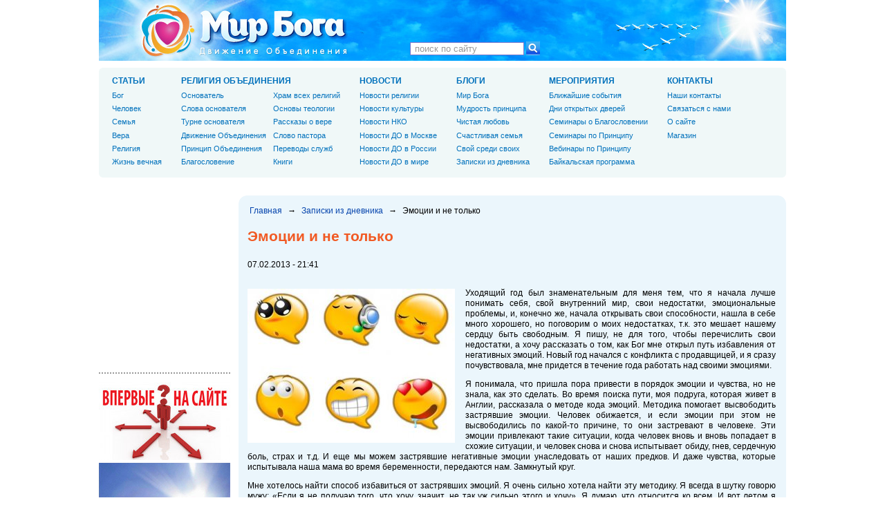

--- FILE ---
content_type: text/html; charset=utf-8
request_url: https://www.mirboga.ru/blog/kustuk/emocii-i-ne-tolko
body_size: 10734
content:
<!DOCTYPE html PUBLIC "-//W3C//DTD XHTML 1.0 Strict//EN" "http://www.w3.org/TR/xhtml1/DTD/xhtml1-strict.dtd">
<html xmlns="http://www.w3.org/1999/xhtml" xmlns:og="http://opengraphprotocol.org/schema/" xml:lang="ru" lang="ru" dir="ltr">
<head>
<meta http-equiv="Content-Type" content="text/html; charset=utf-8" />
<title>Эмоции и не только | Мир Бога - сайт Движения Объединения</title>

<meta property="og:title" content="Эмоции и не только" />
<meta property="og:description" content="Это еще не все. Неожиданно приезжает моя мама. Я знаю, что все не просто так и она приехала восстанавливать отношения. Вот такой год. Мне самой давно хотелось разрешить детские обиды. И интуитивно чув" />
<meta property="og:image" content="https://www.mirboga.ru/sites/default/files/blog/62/3935.jpg" />
<meta property="og:type" content="blog" />
<meta property="og:url" content="https://www.mirboga.ru/blog/kustuk/emocii-i-ne-tolko" />
<meta property="og:site_name" content="Мир Бога - сайт Движения Объединения" />
<link rel="shortcut icon" href="/favicon.ico" type="image/x-icon" />
<link rel="canonical" href="https://www.mirboga.ru/blog/kustuk/emocii-i-ne-tolko" />
<meta name="description" content="Это еще не все. Неожиданно приезжает моя мама. Я знаю, что все не просто так и она приехала восстанавливать отношения. Вот такой год. Мне самой давно хотелось разрешить детские обиды. И интуитивно чувствовала, пришла пора и их разрешить. Мы с ней никогда открыто не конфликтовали, конфликт выражался в том, что мы переставали общаться друг с другом. И на расстоянии это делать легко. У меня были детские обиды на маму, и это я бережно хранила и таскала с собой всегда и везде, никак не могла ее простить и понять. И пришло время расплаты." />
<link rel="alternate" type="application/rss+xml" title="RSS - Материалы с сайта Движения Объединения" href="/rss.xml" />
<link type="text/css" rel="stylesheet" media="all" href="/sites/default/files/css/css_063ad89d255c17ce0e454b607beef48f.css" />
<link type="text/css" rel="stylesheet" media="print" href="/sites/default/files/css/css_572d4467cd0f690524a7ffce8fd056b7.css" />
<!--[if IE]>
<link type="text/css" rel="stylesheet" media="all" href="/sites/all/themes/mirboga/c/ie.css?Y" />
<![endif]-->
<!--[if lte IE 6]>
<link type="text/css" rel="stylesheet" media="all" href="/sites/all/themes/mirboga/css/ie6.css?Y" />
<![endif]-->
<!--[if lte IE 8]>
<link type="text/css" rel="stylesheet" media="all" href="/sites/all/themes/mirboga/c/ie8.css?Y" />
<![endif]-->
<script type="text/javascript" src="/sites/default/files/js/js_d8b3acec88b762ef084868f905c69d45.jsmin.js"></script>
<script type="text/javascript">
<!--//--><![CDATA[//><!--
jQuery.extend(Drupal.settings, { "basePath": "/", "fancybox": { "options": { "width": "425", "height": "355", "padding": 10, "margin": 20, "titleShow": true, "titlePosition": "over", "scrolling": "auto", "showCloseButton": 1, "showNavArrows": 1, "cyclic": 0, "opacity": 0, "overlayShow": 1, "overlayColor": "#666", "overlayOpacity": "0.3", "hideOnOverlayClick": 1, "hideOnContentClick": 1, "enableEscapeButton": 1, "centerOnScroll": 1, "autoScale": true, "easingIn": "easeInElastic", "easingOut": "easeOutElastic", "changeFade": "fast", "changeSpeed": 300, "transitionIn": "fade", "speedIn": 300, "transitionOut": "fade", "speedOut": 300, "onStart": "", "onComplete": "", "onClosed": "", "onCleanup": "", "onCancel": "" }, "selector": "" }, "custom_search": { "form_target": "_self", "solr": 1 }, "CToolsUrlIsAjaxTrusted": { "/webforms/zayavka-na-uchastie-v-seminare": true, "/search/apachesolr_search": true }, "ajaxblocks_late": "blocks=views-bottomblocks-block_3\x26path=node/3085" });
//--><!]]>
</script>
</head>
<body class="page not-front not-logged-in node-type-blogentry page-blog-kustuk-emocii-i-ne-tolko section-blog one-sidebar sidebar-first">

  
  <div id="page-wrapper"><div id="page">

    <div id="header"><div class="section clearfix">

      
      
      
      <div class="region region-header">
  <div id="block-search-0" class="block block-search first region-odd even region-count-1 count-10">
  
  <div class="content">
    <form action="/search/apachesolr_search"  accept-charset="UTF-8" method="post" id="search-block-form" class="search-form">
<div><div class="container-inline">
  <div class="form-item" id="edit-search-block-form-1-wrapper">
 <input type="text" maxlength="128" name="search_block_form" id="edit-search-block-form-1" size="15" value=" поиск по сайту " title="Введите ключевые слова для поиска." class="form-text  custom-search-default-value custom-search-box" />
</div>
<fieldset class="custom_search-popup"></fieldset>
<input type="image" name="op" id="edit-submit-1"  alt="" class="form-submit custom-search-button" src="/sites/all/themes/mirboga/i/searchbutton.png" />
<input type="hidden" name="form_build_id" id="form-DWoBDmasSmKYDVzZ7QHVX35kdT1Fid4czQpGNhBQWxM" value="form-DWoBDmasSmKYDVzZ7QHVX35kdT1Fid4czQpGNhBQWxM"  />
<input type="hidden" name="form_id" id="edit-search-block-form" value="search_block_form"  />
<input type="hidden" name="default_text" id="edit-default-text" value=" поиск по сайту "  class="default-text" />
</div>

</div></form>
  </div>

  </div>
<div id="block-block-19" class="block block-block last region-even odd region-count-2 count-11">
  
  <div class="content">
    <a id="logo" href="/" title="Главная"></a>  </div>

  </div>
</div>

    </div></div>

    <div id="main-wrapper"><div id="main" class="clearfix with-navigation">

      <div id="content" class="column"><div id="pre-content"></div><div id="mid-content"><div class="section clearfix">

        
        
        <div class="breadcrumb"><a rel="nofollow" href="/">Главная</a><span>&rarr;</span><a href="/blog/kustuk">Записки из дневника</a><span>&rarr;</span>Эмоции и не только</div>                  <h1 class="title">Эмоции и не только</h1>
                                
        
        <div id="content-area">
          <div id="node-3085" class="node node-type-blogentry build-mode-full clearfix">
  <div class="author-info clearfix">
  
  
  
  <div class="submitted">
  <div class="submitted-on">
    07.02.2013 - 21:41  </div>
  <div class="submitted-by">
      </div>
  </div>

  
  </div>
  <div class="content">
    <div class="field field-type-filefield field-field-blog-image">
    <div class="field-items">
            <div class="field-item odd">
                    <a href="https://www.mirboga.ru/sites/default/files/imagecache/fb/blog/62/3935.jpg" title="Эмоции и не только" class="imagefield-fancybox" rel="imagefield-fancybox-3085-field_blog_image"><img src="https://www.mirboga.ru/sites/default/files/imagecache/newsinline/blog/62/3935.jpg" alt="Эмоции и не только" title="Эмоции и не только" width="300" height="223" class="imagecache imagecache-newsinline"/></a>        </div>
        </div>
</div>
<p>Уходящий год был знаменательным для меня тем, что я начала лучше понимать себя, свой внутренний мир, свои недостатки, эмоциональные проблемы, и, конечно же, начала открывать свои способности, нашла в себе много хорошего, но поговорим о моих недостатках, т.к. это мешает нашему сердцу быть свободным.&nbsp;Я пишу, не для того, чтобы перечислить свои недостатки, а хочу рассказать о том, как Бог мне открыл путь избавления от негативных эмоций.&nbsp;Новый год начался с конфликта с продавщицей, и я сразу почувствовала, мне придется в течение года работать над своими эмоциями.</p><p>Я понимала, что пришла пора привести в порядок эмоции и чувства, но не знала, как это сделать.&nbsp;Во время поиска пути, моя подруга, которая живет в Англии, рассказала о методе кода эмоций. Методика помогает высвободить застрявшие эмоции.&nbsp;Человек обижается, и если эмоции при этом не высвободились по какой-то причине, то они застревают в человеке. Эти эмоции привлекают такие ситуации, когда человек вновь и вновь попадает в схожие ситуации, и человек снова и снова испытывает обиду, гнев, сердечную боль, страх и т.д. И еще мы можем застрявшие негативные эмоции унаследовать от наших предков. И даже чувства, которые испытывала наша мама во время беременности, передаются нам.&nbsp;Замкнутый круг.</p><p>Мне хотелось найти способ избавиться от застрявших эмоций. Я очень сильно&nbsp;хотела найти эту методику.&nbsp;Я всегда в шутку говорю мужу: &laquo;Если я не получаю того, что хочу, значит, не так уж сильно этого и хочу&raquo;.&nbsp;Я думаю,&nbsp;что относится ко всем. И вот летом я встречаю женщину по имени Мануэла, которая высвобождает эмоции.&nbsp;Как раз летом у меня обострились отношения с моей свекровью и вдруг еще возник конфликт с моей знакомой.&nbsp;Это меня сильно раздражало, но я понимала, все, что происходит со мной не случайно. А разрешить никак не могла. Не хватало сил, знаний, и казалось, не было выхода. Я попросила Мануэлу поработать со мной. За лето потребовалось несколько сеансов. В те дни я находилась в подавленном состоянии, все время возмущалась, как могла моя знакомая так несправедливо со мной обращаться. Не буду описывать все чувства. Я даже не могла перестать думать&nbsp;об этом. Все думала-думала-думала и возмущалась-возмущалась-возмущалась. После первого сеанса на следующий день, я проснулась без негативных чувств и эмоций, воспоминания о конфликте меня не раздражали. Я могла и не думать о моей знакомой. Потом пришла моя свекровь. Обычно один вид моей свекрови повергал меня в смятение.&nbsp;А тут я смогла смотреть на нее, не испытывая негативных эмоций.&nbsp;Так интересно было за собой наблюдать. Как будто вышла из своего тела и наблюдаю как посторонний человек. Я была совершенно спокойна. Вот она свобода от негативных эмоций. Итак, эмоции высвобождены и как будто внутренне я отделилась от своей свекрови, раньше казалось от конфликтов с ней, я сама, т.е. мои эмоции питаются ее негативными эмоциями.</p><p>Это еще не все. Неожиданно приезжает моя мама.&nbsp;Я знаю, что все не просто так и она приехала восстанавливать отношения.&nbsp;Вот такой год. Мне самой давно хотелось разрешить детские обиды. И интуитивно чувствовала, пришла пора и их разрешить. Мы с ней никогда открыто не конфликтовали, конфликт выражался в том, что мы переставали общаться друг с другом.&nbsp;И на расстоянии это делать легко. У меня были детские обиды на маму, и это я бережно хранила и таскала с собой всегда и везде, никак не могла ее простить и понять. И пришло время расплаты. Произошел чисто внешний конфликт. Мелочей не помню. Ах, да, она позвонила с моего сотового телефона на межгород, хотя я специально просила не звонить, а пользоваться городским телефоном. Моя просьба была проигнорирована. Я вспылила и очень эмоционально ей это сказала, а она сказала, что заплатит, я ей говорю, что дело не в деньгах, сама способна оплатить, а в твоем отношении ко мне, в твоем неуважении, и вспомнила все, что она мне говорила 25 ЛЕТ НАЗАД. Надо же такая память! Ничего не забыла. Она обиделась и разрыдалась. Оказывается, она не помнит свои слова, но я же помню. Я вышла из комнаты, она заявила о своем отъезде. Я почувствовала, не могу отпустить ее с таким сердцем. Весь день прошел во внутренней борьбе, как она может не признавать своих ошибок, потом остыла и поняла, возможно, это единственный шанс восстановить отношения. Если сейчас так разойдемся еще неизвестно, когда будет такая возможность.</p><p>Я зашла в комнату, но она гордо отвергла мою попытку помириться. Я почувствовала, что между нами такая гора, которую невозможно преодолеть, такая стена, которую невозможно разрушить. Но я поняла, надо смириться, надо преодолеть свое высокомерие и переступить через свою гордыню ради хороших отношений, ради того, чтобы этот груз обиды меня больше не тяготил, и облегчить ее сердце. Я зашла в комнату, обняла ее, и сказала, что очень сожалею, прошу прощения, не хотела ее обидеть и вдруг она разрыдалась, я начала вытирать ей слезы и сама разрыдалась, и слезами смылась обида, боль, непонимание. Я вышла из комнаты, почувствовала, с моей души свалилась гора. И тогда поняла, иногда нам кажется, что невозможно с кем-то восстановить отношения, а нужно себя заставить смириться, преодолеть свою гордыню и высокомерие и возможно разрешить столько проблем. Сейчас мое сердце свободно от детских обид. Раньше я вспоминала мамины слова и испытывала раздражение и негативные эмоции, как она могла такое говорить. И сейчас не забыла детские обиды, но при этом эмоций нет. После этого примирения, на следующий день мы поехали с ней в Молл, и она накупила мне столько одежды, мне уже неудобно было принимать столько подарков, но я чувствовала, что она очень хочет извиниться, хочет наладить со мной отношения. И обратно по дороге из магазина, мама мне столько рассказала про своих родителей, как они умерли, чем болели, какую жизнь прожили. Ее родители рано умерли, она в детстве осталась круглой сиротой и воспитывалась у своей старшей сестры. Конечно, я что-то знала, но столько подробностей она мне поведала, и я начала ее больше понимать. Поняла, почему она не могла нам дать столько любви, сколько нужно было нам. У нее не было запаса любви. И мы с ней расстались очень тепло.</p><p>Теперь вернусь к моей свекрови. Ох, сколько крови она мне испортила! Тем не менее, я пыталась понять корень ее проблем, т.&nbsp;к. она часть моей родословной, вернее я ее часть. Моя свекровь - внучка раскулаченного и расстрелянного купца. И самая большая ее проблема в том, что она приходит к нам и кричит &mdash; это мой дом, я тут хозяйка! Как будто кто-то это отрицает и не признает. Меня всегда это очень сильно удивляло. Ну, и хорошо, а зачем кричать! После расстановок, которые проводила Оля, вдруг я поняла, что это проблема ее предков. К ним пришли чужие люди и выкинули хозяев из их домов, забрали имущество, дома, земли, а они остались кричать, что это их собственность, их дома, они хозяева. На них и не обратили внимания. До сих пор они не услышаны, вот это она приходит и транслирует на нас. Я начала молится за нее, потом попыталась представить ее предков и сказать, что я уважаю их, признаю их, сожалею, что чужие люди забрали их собственность, выгнали хозяев из домов, я извиняюсь и раскаиваюсь за них. В конце таких мыслей, почувствовала, что-то разрядилось в атмосфере, как будто что-то разрешилось, и сердцу стало легче дышать. Потом я позвонила мужу и рассказала свои осознания, а он говорит, приходила мама и сказала, чтобы мы не обращали внимания на ее крики, она все понимает, и говорит, чтобы мы спокойно жили дома. Я очень удивилась. Вот это расстановки! Спасибо Оле.</p><p>В этом году я поверила в свои силы, у меня открылись глаза, я нашла инструменты разрешения своих внутренних проблем и чувствую в своем сердце большую надежду на исцеление моей души и сердца от обид, боли и горестей. В моей жизни пришло такое время. И в сердце моем живет радость.</p>  </div>

  <ul class="links inline"><li class="comment_add first last"><a href="/comment/reply/3085#comment-form" title="Поделитесь своими мыслями и мнением относительно этой темы." rel="nofollow">Оставить комментарий</a></li>
</ul></div>
        </div>

        <div class="region region-content-bottom">
  <div id="block-views-bottomblocks-block_3" class="block block-views first region-odd even region-count-1 count-8">
  
  <div class="content">
    <div id="block-views-bottomblocks-block_3-ajax-content" class="ajaxblocks-wrapper"></div>  </div>

  </div>
<div id="block-block-8" class="block block-block last region-even odd region-count-2 count-9">
  
  <div class="content">
    <div class="share-buttons"><div id="yandex-share"></div><div id="google-plus-one"></div></div>  </div>

  </div>
</div>

                  <div class="feed-icons"><a href="/rss.xml" class="feed-icon"><img src="/misc/feed.png" alt="Ленты новостей" title="RSS - Материалы с сайта Движения Объединения" width="16" height="16" /></a></div>
        
      </div></div><div id="post-content"></div></div>

              <div id="navigation"><div class="section clearfix">

          
          <div class="region region-navigation">
  <div id="block-menu-primary-links" class="block block-menu first last region-odd even region-count-1 count-6">
  
  <div class="content">
    <ul class="menu"><li class="expanded first"><a href="/mirboga" title="">СТАТЬИ</a><ul class="menu"><li class="leaf first"><a href="/bog" title="">Бог</a></li>
<li class="leaf"><a href="/chelovek" title="">Человек</a></li>
<li class="leaf"><a href="/semya" title="">Cемья</a></li>
<li class="leaf"><a href="/vera" title="">Вера</a></li>
<li class="leaf"><a href="/religiya" title="">Религия</a></li>
<li class="leaf last"><a href="/zhizn-vechnaya" title="">Жизнь вечная</a></li>
</ul></li>
<li class="expanded"><a href="/religiya-obedineniya" title="">РЕЛИГИЯ ОБЪЕДИНЕНИЯ</a><div><ul class="menu"><li class="leaf first"><a href="/religiya-obedineniya/osnovatel" title="">Основатель</a></li>
<li class="leaf"><a href="/religiya-obedineniya/slova-osnovatelya" title="">Слова основателя</a></li>
<li class="leaf"><a href="/religiya-obedineniya/turne-osnovatelya" title="">Турне основателя</a></li>
<li class="leaf"><a href="/religiya-obedineniya/dvizhenie-obedineniya" title="">Движение Объединения</a></li>
<li class="leaf"><a href="/religiya-obedineniya/knigi/princip-obedineniya" title="">Принцип Объединения</a></li>
<li class="leaf"><a href="/religiya-obedineniya/blagoslovenie" title="">Благословение</a></li>
</ul><ul class="menu">
<li class="leaf"><a href="/religiya-obedineniya/hram-vseh-religiy" title="">Храм всех религий</a></li>
<li class="leaf"><a href="/religiya-obedineniya/znakomstvo-s-religiey-obedineniya" title="">Основы теологии</a></li>
<li class="leaf"><a href="/religiya-obedineniya/rasskazy-chlenov-dvizheniya-obedineniya" title="">Рассказы о вере</a></li>
<li class="leaf"><a href="/religiya-obedineniya/slovo-pastora" title="">Слово пастора</a></li>
<li class="leaf"><a href="/religiya-obedineniya/mezhreligioznye-sluzhby" title="">Переводы служб</a></li>
<li class="leaf last"><a href="/religiya-obedineniya/knigi" title="">Книги</a></li>
</ul></div></li>
<li class="expanded"><a href="/news" title="">НОВОСТИ</a><ul class="menu"><li class="leaf first"><a href="/novosti-religii" title="">Новости религии</a></li>
<li class="leaf"><a href="/novosti-kultury" title="">Новости культуры</a></li>
<li class="leaf"><a href="/novosti-nko" title="">Новости НКО</a></li>
<li class="leaf"><a href="/novosti-do-v-moskve" title="">Новости ДО в Москве</a></li>
<li class="leaf"><a href="/novosti-do-v-rossii" title="">Новости ДО в России</a></li>
<li class="leaf last"><a href="/novosti-do-v-mire" title="">Новости ДО в мире</a></li>
</ul></li>
<li class="expanded"><a href="/blog" title="">БЛОГИ</a><ul class="menu"><li class="leaf first"><a href="/blog/mirboga" title="">Мир Бога</a></li>
<li class="leaf"><a href="/blog/lovetruth" title="">Мудрость принципа</a></li>
<li class="leaf"><a href="/blog/purelove" title="">Чистая любовь</a></li>
<li class="leaf"><a href="/blog/familyideal" title="">Счастливая семья</a></li>
<li class="leaf"><a href="/blog/oleg-kuzmin" title="">Свой среди своих</a></li>
<li class="leaf last"><a href="/blog/kustuk" title="">Записки из дневника</a></li>
</ul></li>
<li class="expanded"><a href="/events" title="">МЕРОПРИЯТИЯ</a><ul class="menu"><li class="leaf first"><a href="/newannouncements" title="">Ближайшие события</a></li>
<li class="leaf"><a href="/introduction" title="">Дни открытых дверей</a></li>
<li class="leaf"><a href="/seminar-blessing" title="">Семинары о Благословении</a></li>
<li class="leaf"><a href="/seminar" title="">Семинары по Принципу</a></li>
<li class="leaf"><a href="/webinar" title="">Вебинары по Принципу</a></li>
<li class="leaf last"><a href="/baikal" title="">Байкальская программа</a></li>
</ul></li>
<li class="expanded last"><a href="/contacts" title="">КОНТАКТЫ</a><ul class="menu"><li class="leaf first"><a href="/contacts" title="">Наши контакты</a></li>
<li class="leaf"><a href="/contactform" title="">Связаться с нами</a></li>
<li class="leaf"><a href="/about" title="">О сайте</a></li>
<li class="leaf last"><a href="/store" title="">Магазин</a></li>
</ul></li>
</ul>  </div>

  </div>
</div>

        </div></div>
      
      <div class="region region-sidebar-first column sidebar"><div class="section">
  <div id="block-block-7" class="block block-block first region-odd odd region-count-1 count-1">
  
  <div class="content">
    <div id="facebook-likebox"></div>  </div>

  </div>
<div id="block-block-14" class="block block-block region-even even region-count-2 count-2">
  
  <div class="content">
    <a href="/welcome" title="Добро пожаловать на сайт Мир Бога!"><img src="/sites/all/themes/mirboga/i/welcomelink.jpg" alt="Добро пожаловать на сайт Мир Бога!" border="5"></a>
<br>
<a href="/intro" title="Введение в Принцип Объединения"><img src="/sites/default/files/inlineimages/page/1702/2036.png" alt="Введение в Принцип Объединения" width="190" height="133" border="5"></a>
  </div>

  </div>
<div id="block-block-5" class="block block-block region-odd odd region-count-3 count-3">
  
  <div class="content">
    <a href="/manofpeace" title="Скачать книгу &quot;Человек планеты, любящий мир&quot;"><img src="/sites/all/themes/mirboga/i/manofpeace2.jpg" alt="Автобиография преподобного Муна" width="190" height="130" /></a>  </div>

  </div>
<div id="block-tagadelic-5" class="block block-tagadelic region-even even region-count-4 count-4">
  
  <div class="content">
    <a href="/theme/blagoslovenie" class="tagadelic level1" rel="tag" title="">Благословение</a> 
<a href="/theme/bog" class="tagadelic level2" rel="tag" title="">Бог</a> 
<a href="/theme/lyubov-eto" class="tagadelic level2" rel="tag" title="">Любовь это...</a> 
<a href="/theme/oleg-kuzmin" class="tagadelic level6" rel="tag" title="">Олег Кузьмин</a> 
<a href="/theme/psihologiya-lyubvi" class="tagadelic level1" rel="tag" title="">Психология любви</a> 
<a href="/theme/svoy-sredi-svoih" class="tagadelic level6" rel="tag" title="">Свой среди своих</a> 
<a href="/theme/stihi-o-lyubvi" class="tagadelic level1" rel="tag" title="">Стихи о любви</a> 
<a href="/theme/vernost" class="tagadelic level1" rel="tag" title="">верность</a> 
<a href="/theme/video" class="tagadelic level3" rel="tag" title="">видео</a> 
<a href="/theme/vospitanie" class="tagadelic level3" rel="tag" title="">воспитание</a> 
<a href="/theme/v-poiskah-chistoy-lyubvi" class="tagadelic level2" rel="tag" title="">в поисках чистой любви</a> 
<a href="/theme/istinnaya-lyubov" class="tagadelic level2" rel="tag" title="">истинная любовь</a> 
<a href="/theme/knigi" class="tagadelic level3" rel="tag" title="">книги</a> 
<a href="/theme/lichnoe-mnenie" class="tagadelic level3" rel="tag" title="">личное мнение</a> 
<a href="/theme/lyubov" class="tagadelic level4" rel="tag" title="">любовь</a> 
<a href="/theme/mudrye-mysli" class="tagadelic level4" rel="tag" title="">мудрые мысли</a> 
<a href="/theme/o-celomudrii" class="tagadelic level1" rel="tag" title="">о целомудрии</a> 
<a href="/theme/pritchi" class="tagadelic level1" rel="tag" title="">притчи</a> 
<a href="/theme/ranniy-seks" class="tagadelic level1" rel="tag" title="">ранний секс</a> 
<a href="/theme/religiya" class="tagadelic level1" rel="tag" title="">религия</a> 
<a href="/theme/svoboda-sovesti" class="tagadelic level1" rel="tag" title="">свобода совести</a> 
<a href="/theme/semya" class="tagadelic level5" rel="tag" title="">семья</a> 
<a href="/theme/stihi" class="tagadelic level5" rel="tag" title="">стихи</a> 
<a href="/theme/yumor" class="tagadelic level3" rel="tag" title="">юмор</a> 
<div class='more-link'><a href="/tagadelic/chunk/5">все теги</a></div>  </div>

  </div>
<div id="block-block-13" class="block block-block last region-odd odd region-count-5 count-5">
  
  <div class="content">
    <a class="newwindow" href="https://prichina-bolezni.ru" title="Причины болезней" target="_blank"><img src="/sites/default/files/inlineimages/event/12/2286/4553.png" alt="Причины болезней" /></a>
<br />
<br />
<a class="newwindow" href="https://goodcharacter.ru" title="Развитие характера" target="_blank"><img src="/sites/default/files/inlineimages/event/12/2286/4645.jpg" alt="Развитие характера" /></a>
<br />
<br />
<a class="newwindow" href="http://manofpeace.ru" title="Книга автобиография преподобного Мун Сон Мёна" target="_blank"><img src="/sites/default/files/inlineimages/event/12/2286/2085.png" alt="Книга автобиография преподобного Мун Сон Мёна" /></a>
<br />
<br />
<a class="newwindow" href="https://unification.ru" title="Официальный сайт Церкви Объединения" target="_blank"><img src="/sites/default/files/inlineimages/event/12/2286/2066.png" alt="Официальный сайт Церкви Объединения" /></a>
<br />
<br />
<!--<a class="newwindow" href="http://8books.ru" title="Восемь Священных текстов Церкви Объединения" target="_blank"><img src="/sites/default/files/inlineimages/event/12/2286/2067.png" alt="Восемь Священных текстов Церкви Объединения" /></a>-->
  </div>

  </div>
</div></div>

      
    </div></div>

    
  </div></div>

  <div class="region region-page-closure">
  <div id="block-menu-secondary-links" class="block block-menu first region-odd even region-count-1 count-12">
  
  <div class="content">
    <ul class="menu"><li class="leaf first"><a href="/" title="">ГЛАВНАЯ</a></li>
<li class="leaf"><a href="/contacts" title="">КОНТАКТЫ</a></li>
<li class="leaf"><a href="/contactform" title="">ОБРАТНАЯ СВЯЗЬ</a></li>
<li class="leaf last"><a href="/about" title="">О САЙТЕ</a></li>
</ul>  </div>

  </div>
<div id="block-block-6" class="block block-block last region-even odd region-count-2 count-13">
  
  <div class="content">
    <p>&copy; 2024 Мир Бога. При любом использовании материалов сайта ссылка на <a href="https://www.mirboga.ru">mirboga.ru</a> обязательна.</p>
  </div>

  </div>
</div>

  <div class="leftbottombuttons"><script type="text/javascript">
<!--//--><![CDATA[//><!--
var _gaq = _gaq || []; _gaq.push(['_setAccount', 'UA-13087751-1']); _gaq.push(['_trackPageview']); (function() {var ga = document.createElement('script'); ga.type = 'text/javascript'; ga.async = true; ga.src = ('https:' == document.location.protocol ? 'https://ssl' : 'http://www') + '.google-analytics.com/ga.js'; (document.getElementsByTagName('head')[0] || document.getElementsByTagName('body')[0]).appendChild(ga);})();
(function (d, w, c) { (w[c] = w[c] || []).push(function() { try { w.yaCounter762418 = new Ya.Metrika({id:762418, clickmap:true, trackLinks:true, webvisor:true}); } catch(e) { } }); var n = d.getElementsByTagName("script")[0], s = d.createElement("script"), f = function () { n.parentNode.insertBefore(s, n); }; s.type = "text/javascript"; s.async = true; s.src = (d.location.protocol == "https:" ? "https:" : "http:") + "//mc.yandex.ru/metrika/watch.js"; if (w.opera == "[object Opera]") { d.addEventListener("DOMContentLoaded", f); } else { f(); } })(document, window, "yandex_metrika_callbacks");
document.write('<span id="ramblertop100"></span>');
//--><!]]>
</script>
<noscript><div><img src="//mc.yandex.ru/watch/762418" style="position:absolute; left:-9999px;" alt="" /></div>
<div><img src="https://counter.rambler.ru/top100.cnt?2156634" alt="" width="1" height="1" /></div></noscript>
<a rel="nofollow" href="https://top100.rambler.ru/home?id=2156634"><img src="https://top100-images.rambler.ru/top100/banner-88x31-rambler-gray2.gif" alt="Rambler's Top100" width="88" height="31" /></a>
<script type="text/javascript">
<!--//--><![CDATA[//><!--
document.write("<a rel='nofollow' href='https://www.liveinternet.ru/click'><img src='//counter.yadro.ru/hit?t25.1;r"+escape(document.referrer)+((typeof(screen)=="undefined")?"":";s"+screen.width+"*"+screen.height+"*"+(screen.colorDepth?screen.colorDepth:screen.pixelDepth))+";u"+escape(document.URL)+";h"+escape(document.title.substring(0,80))+";"+Math.random()+"' alt='' title='LiveInternet: показано число посетителей за"+" сегодня' "+"width='88' height='15' \/><\/a>");
//--><!]]>
</script>
<div id="SITEHELP_CONTAINER_5300" class="SITEHELP_CONTAINER_5300"></div>
</div>
<div class="rightbottombuttons"><a rel="nofollow" href="https://top.mail.ru/jump?from=1826782"><img src="https://df.cd.bb.a1.top.mail.ru/counter?id=1826782;t=230" height="31" width="88" alt="Рейтинг@Mail.ru" /></a></div>
<script type="text/javascript">
<!--//--><![CDATA[//><!--
//(function(){var sitehelp_s = document.createElement('script');sitehelp_s.type = 'text/javascript';sitehelp_s.async = true;sitehelp_s.src = top.location.protocol + '//c.sitehelp.im/code.cgi?c=5300' + (top.location.protocol=='http:' ? '' : '&ssl=1') + '&rnd=' + Math.random();document.body.appendChild(sitehelp_s);})();
//--><!]]>
</script>
</body>
</html>


--- FILE ---
content_type: text/javascript; charset=utf-8
request_url: https://www.mirboga.ru/ajaxblocks?_=1769635269914&blocks=views-bottomblocks-block_3&path=node/3085&nocache=1
body_size: 2113
content:
{"views-bottomblocks-block_3":{"content":"\x3cdiv class=\"views_view view view-bottomblocks view-id-bottomblocks view-display-id-block_3 view-dom-id-1\"\x3e\n  \n  \n  \n  \n      \x3cdiv class=\"view-content\"\x3e\n        \x3cdiv class=\"views-row views-row-1 views-row-odd views-row-first\"\x3e\n      \n  \x3cdiv class=\"views-field-body\"\x3e\n                \x3cdiv class=\"field-content\"\x3e\x3cp\x3e\x3cspan style=\"font-size:14px;\"\x3e\x3cstrong\x3e\x3cspan style=\"background-color:#ffff00;\"\x3eC\u043e\u0431\u044b\u0442\u0438\u044f \u043f\u043e \u0441\u043b\u0443\u0447\u0430\u044e 100-\u043b\u0435\u0442\u0438\u044f \u043f\u0440\u0435\u043f. \u041c\u0443\u043d \u0421\u043e\u043d \u041c\u0451\u043d\u0430 \u0432 \u042e\u0436\u043d\u043e\u0439 \u041a\u043e\u0440\u0435\u0435\x3c\/span\x3e\x3c\/strong\x3e\x3c\/span\x3e\x3c\/p\x3e\n\x3cp\x3e\x3ciframe allow=\"accelerometer; autoplay; encrypted-media; gyroscope; picture-in-picture\" allowfullscreen=\"\" frameborder=\"0\" height=\"315\" src=\"https:\/\/www.youtube.com\/embed\/lsZhLxfX2ew\" width=\"560\"\x3e\x3c\/iframe\x3e\x3c\/p\x3e\x3c\/div\x3e\n  \x3c\/div\x3e\n  \x3c\/div\x3e\n  \x3cdiv class=\"views-row views-row-2 views-row-even\"\x3e\n      \n  \x3cdiv class=\"views-field-body\"\x3e\n                \x3cdiv class=\"field-content\"\x3e\x3cp style=\"\"\x3e\x3cspan style=\"font-family:verdana,geneva,sans-serif;\"\x3e\x3cspan style=\"background-color: yellow;\"\x3e\x3cspan style=\"font-size: 14px;\"\x3e\x3cstrong\x3e\u0423\u0437\u043d\u0430\u0439, \u043a\u0430\u043a \u043f\u0440\u043e\u0436\u0438\u0442\u044c \u0441\u0447\u0430\u0441\u0442\u043b\u0438\u0432\u0443\u044e \u0436\u0438\u0437\u043d\u044c \u0432 \u044d\u0442\u043e\u043c \u043c\u0438\u0440\u0435. \u042d\u0442\u043e\u0442 \u043c\u0438\u0440 - \u041c\u0438\u0440 \u0411\u043e\u0433\u0430!\x3c\/strong\x3e\x3c\/span\x3e\x3c\/span\x3e\x3c\/span\x3e\x3c\/p\x3e\n\x3cp\x3e\x3ciframe src=\"https:\/\/www.youtube.com\/embed\/9f1TNiNA_1U?rel=0\x26amp;autoplay=0\x26amp;wmode=opaque\" width=\"606\" height=\"366\" class=\"video-filter video-youtube vf-9f1tnina1u\" frameborder=\"0\"\x3e\x3c\/iframe\x3e\x3c\/p\x3e\n\x3cp\x3e\x3cstrong\x3e\u041e\u0442\u043f\u0440\u0430\u0432\u044c \u0437\u0430\u044f\u0432\u043a\u0443 \u043d\u0430 \u0438\u0437\u0443\u0447\u0435\u043d\u0438\u0435 \u0411\u043e\u0436\u0435\u0441\u0442\u0432\u0435\u043d\u043d\u043e\u0433\u043e \u041f\u0440\u0438\u043d\u0446\u0438\u043f\u0430! \u041c\u044b \u043f\u043e\u0434\u0431\u0435\u0440\u0435\u043c \u0443\u0434\u043e\u0431\u043d\u044b\u0439 \u0434\u043b\u044f \u0442\u0435\u0431\u044f \u0444\u043e\u0440\u043c\u0430\u0442.\x3c\/strong\x3e\x3c\/p\x3e\x3c\/div\x3e\n  \x3c\/div\x3e\n  \n  \x3cdiv class=\"views-field-field-webform-bid\"\x3e\n                \x3cspan class=\"field-content\"\x3e\x3cdiv id=\"block-webform-client-block-3672\" class=\"block block-webform first region-odd odd region-count-1 count-1\"\x3e\n  \n  \x3cdiv class=\"content\"\x3e\n    \x3cform action=\"\/webforms\/zayavka-na-uchastie-v-seminare?_=1769635269914\"  accept-charset=\"UTF-8\" method=\"post\" id=\"webform-client-form-3672\" class=\"webform-client-form\" enctype=\"multipart\/form-data\"\x3e\n\x3cdiv\x3e\x3cdiv class=\"webform-component webform-component-textfield\" id=\"webform-component-vashe-imya\"\x3e\x3cdiv class=\"form-item\" id=\"edit-submitted-vashe-imya-wrapper\"\x3e\n \x3clabel for=\"edit-submitted-vashe-imya\"\x3e\u0412\u0430\u0448\u0435 \u0438\u043c\u044f: \x3cspan class=\"form-required\" title=\"\u042d\u0442\u043e \u043f\u043e\u043b\u0435 \u043e\u0431\u044f\u0437\u0430\u0442\u0435\u043b\u044c\u043d\u043e \u0434\u043b\u044f \u0437\u0430\u043f\u043e\u043b\u043d\u0435\u043d\u0438\u044f.\"\x3e*\x3c\/span\x3e\x3c\/label\x3e\n \x3cinput type=\"text\" maxlength=\"128\" name=\"submitted[vashe_imya]\" id=\"edit-submitted-vashe-imya\" size=\"60\" value=\"\" class=\"form-text required\" \/\x3e\n\x3c\/div\x3e\n\x3c\/div\x3e\x3cdiv class=\"webform-component webform-component-email\" id=\"webform-component-email\"\x3e\x3cdiv class=\"form-item\" id=\"edit-submitted-email-wrapper\"\x3e\n \x3clabel for=\"edit-submitted-email\"\x3eE-mail: \x3cspan class=\"form-required\" title=\"\u042d\u0442\u043e \u043f\u043e\u043b\u0435 \u043e\u0431\u044f\u0437\u0430\u0442\u0435\u043b\u044c\u043d\u043e \u0434\u043b\u044f \u0437\u0430\u043f\u043e\u043b\u043d\u0435\u043d\u0438\u044f.\"\x3e*\x3c\/span\x3e\x3c\/label\x3e\n \x3cinput class=\"form-text form-email required email\" type=\"email\" id=\"edit-submitted-email\" name=\"submitted[email]\" size=\"60\" \/\x3e\n\x3c\/div\x3e\n\x3c\/div\x3e\x3cdiv class=\"webform-component webform-component-textfield\" id=\"webform-component-city\"\x3e\x3cdiv class=\"form-item\" id=\"edit-submitted-city-wrapper\"\x3e\n \x3clabel for=\"edit-submitted-city\"\x3e\u0413\u043e\u0440\u043e\u0434: \x3cspan class=\"form-required\" title=\"\u042d\u0442\u043e \u043f\u043e\u043b\u0435 \u043e\u0431\u044f\u0437\u0430\u0442\u0435\u043b\u044c\u043d\u043e \u0434\u043b\u044f \u0437\u0430\u043f\u043e\u043b\u043d\u0435\u043d\u0438\u044f.\"\x3e*\x3c\/span\x3e\x3c\/label\x3e\n \x3cinput type=\"text\" maxlength=\"128\" name=\"submitted[city]\" id=\"edit-submitted-city\" size=\"60\" value=\"\" class=\"form-text required\" \/\x3e\n\x3c\/div\x3e\n\x3c\/div\x3e\x3cdiv class=\"webform-component webform-component-textfield\" id=\"webform-component-age\"\x3e\x3cdiv class=\"form-item\" id=\"edit-submitted-age-wrapper\"\x3e\n \x3clabel for=\"edit-submitted-age\"\x3e\u0412\u043e\u0437\u0440\u0430\u0441\u0442: \x3cspan class=\"form-required\" title=\"\u042d\u0442\u043e \u043f\u043e\u043b\u0435 \u043e\u0431\u044f\u0437\u0430\u0442\u0435\u043b\u044c\u043d\u043e \u0434\u043b\u044f \u0437\u0430\u043f\u043e\u043b\u043d\u0435\u043d\u0438\u044f.\"\x3e*\x3c\/span\x3e\x3c\/label\x3e\n \x3cinput type=\"text\" maxlength=\"128\" name=\"submitted[age]\" id=\"edit-submitted-age\" size=\"60\" value=\"\" class=\"form-text required\" \/\x3e\n\x3c\/div\x3e\n\x3c\/div\x3e\x3cdiv class=\"webform-component webform-component-textfield\" id=\"webform-component-phone\"\x3e\x3cdiv class=\"form-item\" id=\"edit-submitted-phone-wrapper\"\x3e\n \x3clabel for=\"edit-submitted-phone\"\x3e\u0422\u0435\u043b\u0435\u0444\u043e\u043d: \x3c\/label\x3e\n \x3cinput type=\"text\" maxlength=\"128\" name=\"submitted[phone]\" id=\"edit-submitted-phone\" size=\"60\" value=\"\" class=\"form-text\" \/\x3e\n\x3c\/div\x3e\n\x3c\/div\x3e\x3cinput type=\"hidden\" name=\"details[sid]\" id=\"edit-details-sid\" value=\"\"  \/\x3e\n\x3cinput type=\"hidden\" name=\"details[page_num]\" id=\"edit-details-page-num\" value=\"1\"  \/\x3e\n\x3cinput type=\"hidden\" name=\"details[page_count]\" id=\"edit-details-page-count\" value=\"1\"  \/\x3e\n\x3cinput type=\"hidden\" name=\"details[finished]\" id=\"edit-details-finished\" value=\"0\"  \/\x3e\n\x3cinput type=\"hidden\" name=\"form_build_id\" id=\"form-f0UE9GTYifPAmQejmmJg37nuM9G012sJ_ex1ynAwngo\" value=\"form-f0UE9GTYifPAmQejmmJg37nuM9G012sJ_ex1ynAwngo\"  \/\x3e\n\x3cinput type=\"hidden\" name=\"form_id\" id=\"edit-webform-client-form-3672\" value=\"webform_client_form_3672\"  \/\x3e\n\x3cdiv class=\"captcha\"\x3e\x3cinput type=\"hidden\" name=\"captcha_sid\" id=\"edit-captcha-sid\" value=\"7177220\"  \/\x3e\n\x3cinput type=\"hidden\" name=\"captcha_token\" id=\"edit-captcha-token\" value=\"8f329043121c9f97408e8d2c892ddd3c\"  \/\x3e\n\x3cdiv class=\"css-captcha-code\"\x3e\x3cdiv style=\"width:8.75em;height:1.5em;\"\x3e\x3cdiv style=\"width:2.75em;float:right;\"\x3e\x3cdiv style=\"width:2.75em;height:1.5em;\"\x3e\x3cdiv style=\"width:1.25em;float:left;\"\x3e2\x3c\/div\x3e\x3cdiv style=\"width:1.25em;float:left;\"\x3e1\x3c\/div\x3e\x3c\/div\x3e\x3c\/div\x3e\x3cdiv style=\"width:5.75em;float:left;\"\x3e\x3cdiv style=\"width:5.75em;height:1.5em;\"\x3e\x3cdiv style=\"width:1.25em;float:right;\"\x3e7\x3c\/div\x3e\x3cdiv style=\"width:4.25em;float:left;\"\x3e\x3cdiv style=\"width:4.25em;height:1.5em;\"\x3e\x3cdiv style=\"width:2.75em;float:right;\"\x3e\x3cdiv style=\"width:2.75em;height:1.5em;\"\x3e\x3cdiv style=\"width:1.25em;float:right;\"\x3e6\x3c\/div\x3e\x3cdiv style=\"width:1.25em;float:left;\"\x3e9\x3c\/div\x3e\x3c\/div\x3e\x3c\/div\x3e\x3cdiv style=\"width:1.25em;float:left;\"\x3e5\x3c\/div\x3e\x3c\/div\x3e\x3c\/div\x3e\x3c\/div\x3e\x3c\/div\x3e\x3c\/div\x3e\x3c\/div\x3e\x3cdiv class=\"form-item\" id=\"edit-captcha-response-wrapper\"\x3e\n \x3clabel for=\"edit-captcha-response\"\x3e\u0412\u0432\u0435\u0434\u0438\u0442\u0435 \u043a\u043e\u0434, \u0443\u043a\u0430\u0437\u0430\u043d\u043d\u044b\u0439 \u0432\u044b\u0448\u0435: \x3cspan class=\"form-required\" title=\"\u042d\u0442\u043e \u043f\u043e\u043b\u0435 \u043e\u0431\u044f\u0437\u0430\u0442\u0435\u043b\u044c\u043d\u043e \u0434\u043b\u044f \u0437\u0430\u043f\u043e\u043b\u043d\u0435\u043d\u0438\u044f.\"\x3e*\x3c\/span\x3e\x3c\/label\x3e\n \x3cinput type=\"text\" maxlength=\"10\" name=\"captcha_response\" id=\"edit-captcha-response\" size=\"10\" value=\"\" class=\"form-text required\" \/\x3e\n \x3cdiv class=\"description\"\x3e\u0412\u0432\u0435\u0434\u0438\u0442\u0435 \u043a\u043e\u0434 \u0431\u0435\u0437 \u043f\u0440\u043e\u0431\u0435\u043b\u043e\u0432.\x3c\/div\x3e\n\x3c\/div\x3e\n\x3c\/div\x3e\x3cdiv id=\"edit-actions\" class=\"form-actions form-wrapper\"\x3e\x3cinput type=\"submit\" name=\"op\" id=\"edit-submit\" value=\"\u041e\u0442\u043f\u0440\u0430\u0432\u0438\u0442\u044c \u0437\u0430\u044f\u0432\u043a\u0443\"  class=\"form-submit\" \/\x3e\n\x3c\/div\x3e\n\x3c\/div\x3e\x3c\/form\x3e\n  \x3c\/div\x3e\n\n  \x3c\/div\x3e\x3c\/span\x3e\n  \x3c\/div\x3e\n  \x3c\/div\x3e\n  \x3cdiv class=\"views-row views-row-3 views-row-odd views-row-last\"\x3e\n      \n  \x3cdiv class=\"views-field-body\"\x3e\n                \x3cdiv class=\"field-content\"\x3e\x3cp\x3e\x3cspan style=\"font-size:14px;\"\x3e\x3cstrong\x3e\x3cspan style=\"background-color:#ffff00;\"\x3e\x3cstrong\x3e\u0416\u0438\u0437\u043d\u044c \u0438 \u0434\u043e\u0441\u0442\u0438\u0436\u0435\u043d\u0438\u044f \u043f\u0440\u0435\u043f. \u041c\u0443\u043d \u0421\u043e\u043d \u041c\u0451\u043d\u0430 \x3cspan style=\"font-size:14px;\"\x3e\x3cstrong\x3e\x3cspan style=\"background-color:#ffff00;\"\x3e\x3cstrong\x3e(1920-2012). \u0418\u0437\u0443\u0447\u0430\u0439!\x3c\/strong\x3e\x3c\/span\x3e\x3c\/strong\x3e\x3c\/span\x3e\x3c\/strong\x3e\x3c\/span\x3e\x3c\/strong\x3e\x3c\/span\x3e\x3c\/p\x3e\n\x3cp\x3e\x3ciframe src=\"https:\/\/www.youtube.com\/embed\/PTBnMygkqG0?rel=0\x26amp;autoplay=0\x26amp;wmode=opaque\" width=\"606\" height=\"366\" class=\"video-filter video-youtube vf-ptbnmygkqg0\" frameborder=\"0\"\x3e\x3c\/iframe\x3e\x3c\/p\x3e\n\x3cp style=\"\"\x3e\x3cem\x3e\x3ca href=\"http:\/\/manofpeace.ru\/\" target=\"_blank\"\x3e\u0427\u0438\u0442\u0430\u0439\u0442\u0435 \u043f\u043e\u0434\u0440\u043e\u0431\u043d\u043e\u0441\u0442\u0438\x26nbsp;\u0436\u0438\u0437\u043d\u0438 \u043f\u0440\u0435\u043f. \u041c\u0443\u043d \u0421\u043e\u043d \u041c\u0451\u043d\u0430 \u0432 \u0435\u0433\u043e \u0430\u0432\u0442\u043e\u0431\u0438\u043e\u0433\u0440\u0430\u0444\u0438\u0438 \"\u0427\u0435\u043b\u043e\u0432\u0435\u043a \u043f\u043b\u0430\u043d\u0435\u0442\u044b, \u043b\u044e\u0431\u044f\u0449\u0438\u0439 \u043c\u0438\u0440\"\x3c\/a\x3e\x3c\/em\x3e\x3c\/p\x3e\x3c\/div\x3e\n  \x3c\/div\x3e\n  \x3c\/div\x3e\n    \x3c\/div\x3e\n  \n  \n  \n  \n  \n  \n\x3c\/div\x3e\x3c!-- \/.view --\x3e\n","ajaxblocks_settings":{"CToolsUrlIsAjaxTrusted":{"\/webforms\/zayavka-na-uchastie-v-seminare?_=1769635269914":true}}}}

--- FILE ---
content_type: application/javascript; charset=utf-8
request_url: https://www.mirboga.ru/sites/default/files/js/js_d8b3acec88b762ef084868f905c69d45.jsmin.js
body_size: 40457
content:
// Minified using Javascript Aggregator - see /sites/default/files/js/js_d8b3acec88b762ef084868f905c69d45.js for original source including licensing information.
(function(){var l=this,g,y=l.jQuery,p=l.$,o=l.jQuery=l.$=function(E,F){return new o.fn.init(E,F)},D=/^[^<]*(<(.|\s)+>)[^>]*$|^#([\w-]+)$/,f=/^.[^:#\[\.,]*$/;o.fn=o.prototype={init:function(E,H){E=E||document;if(E.nodeType){this[0]=E;this.length=1;this.context=E;return this};if(typeof E==="string"){var G=D.exec(E);if(G&&(G[1]||!H)){if(G[1]){E=o.clean([G[1]],H)}else{var I=document.getElementById(G[3]);if(I&&I.id!=G[3])return o().find(E);var F=o(I||[]);F.context=document;F.selector=E;return F}}else return o(H).find(E)}else if(o.isFunction(E))return o(document).ready(E);if(E.selector&&E.context){this.selector=E.selector;this.context=E.context};return this.setArray(o.isArray(E)?E:o.makeArray(E))},selector:"",jquery:"1.3.2",size:function(){return this.length},get:function(E){return E===g?Array.prototype.slice.call(this):this[E]},pushStack:function(F,H,E){var G=o(F);G.prevObject=this;G.context=this.context;if(H==="find"){G.selector=this.selector+(this.selector?" ":"")+E}else if(H)G.selector=this.selector+"."+H+"("+E+")";return G},setArray:function(E){this.length=0;Array.prototype.push.apply(this,E);return this},each:function(F,E){return o.each(this,F,E)},index:function(E){return o.inArray(E&&E.jquery?E[0]:E,this)},attr:function(F,H,G){var E=F;if(typeof F==="string")if(H===g){return this[0]&&o[G||"attr"](this[0],F)}else{E={};E[F]=H};return this.each(function(I){for(F in E)o.attr(G?this.style:this,F,o.prop(this,E[F],G,I,F))})},css:function(E,F){if((E=="width"||E=="height")&&parseFloat(F)<0)F=g;return this.attr(E,F,"curCSS")},text:function(F){if(typeof F!=="object"&&F!=null)return this.empty().append((this[0]&&this[0].ownerDocument||document).createTextNode(F));var E="";o.each(F||this,function(){o.each(this.childNodes,function(){if(this.nodeType!=8)E+=this.nodeType!=1?this.nodeValue:o.fn.text([this])})});return E},wrapAll:function(E){if(this[0]){var F=o(E,this[0].ownerDocument).clone();if(this[0].parentNode)F.insertBefore(this[0]);F.map(function(){var G=this;while(G.firstChild)G=G.firstChild;return G}).append(this)};return this},wrapInner:function(E){return this.each(function(){o(this).contents().wrapAll(E)})},wrap:function(E){return this.each(function(){o(this).wrapAll(E)})},append:function(){return this.domManip(arguments,true,function(E){if(this.nodeType==1)this.appendChild(E)})},prepend:function(){return this.domManip(arguments,true,function(E){if(this.nodeType==1)this.insertBefore(E,this.firstChild)})},before:function(){return this.domManip(arguments,false,function(E){this.parentNode.insertBefore(E,this)})},after:function(){return this.domManip(arguments,false,function(E){this.parentNode.insertBefore(E,this.nextSibling)})},end:function(){return this.prevObject||o([])},push:[].push,sort:[].sort,splice:[].splice,find:function(E){if(this.length===1){var F=this.pushStack([],"find",E);F.length=0;o.find(E,this[0],F);return F}else return this.pushStack(o.unique(o.map(this,function(G){return o.find(E,G)})),"find",E)},clone:function(G){var E=this.map(function(){if(!o.support.noCloneEvent&&!o.isXMLDoc(this)){var I=this.outerHTML;if(!I){var J=this.ownerDocument.createElement("div");J.appendChild(this.cloneNode(true));I=J.innerHTML};return o.clean([I.replace(/ jQuery\d+="(?:\d+|null)"/g,"").replace(/^\s*/,"")])[0]}else return this.cloneNode(true)});if(G===true){var H=this.find("*").andSelf(),F=0;E.find("*").andSelf().each(function(){if(this.nodeName!==H[F].nodeName)return;var I=o.data(H[F],"events");for(var K in I)for(var J in I[K])o.event.add(this,K,I[K][J],I[K][J].data);F++})};return E},filter:function(E){return this.pushStack(o.isFunction(E)&&o.grep(this,function(G,F){return E.call(G,F)})||o.multiFilter(E,o.grep(this,function(F){return F.nodeType===1})),"filter",E)},closest:function(E){var G=o.expr.match.POS.test(E)?o(E):null,F=0;return this.map(function(){var H=this;while(H&&H.ownerDocument){if(G?G.index(H)>-1:o(H).is(E)){o.data(H,"closest",F);return H};H=H.parentNode;F++}})},not:function(E){if(typeof E==="string")if(f.test(E)){return this.pushStack(o.multiFilter(E,this,true),"not",E)}else E=o.multiFilter(E,this);var F=E.length&&E[E.length-1]!==g&&!E.nodeType;return this.filter(function(){return F?o.inArray(this,E)<0:this!=E})},add:function(E){return this.pushStack(o.unique(o.merge(this.get(),typeof E==="string"?o(E):o.makeArray(E))))},is:function(E){return!!E&&o.multiFilter(E,this).length>0},hasClass:function(E){return!!E&&this.is("."+E)},val:function(K){if(K===g){var E=this[0];if(E){if(o.nodeName(E,"option"))return(E.attributes.value||{}).specified?E.value:E.text;if(o.nodeName(E,"select")){var I=E.selectedIndex,L=[],M=E.options,H=E.type=="select-one";if(I<0)return null;for(var F=H?I:0,J=H?I+1:M.length;F<J;F++){var G=M[F];if(G.selected){K=o(G).val();if(H)return K;L.push(K)}};return L};return(E.value||"").replace(/\r/g,"")};return g};if(typeof K==="number")K+="";return this.each(function(){if(this.nodeType!=1)return;if(o.isArray(K)&&/radio|checkbox/.test(this.type)){this.checked=(o.inArray(this.value,K)>=0||o.inArray(this.name,K)>=0)}else if(o.nodeName(this,"select")){var N=o.makeArray(K);o("option",this).each(function(){this.selected=(o.inArray(this.value,N)>=0||o.inArray(this.text,N)>=0)});if(!N.length)this.selectedIndex=-1}else this.value=K})},html:function(E){return E===g?(this[0]?this[0].innerHTML.replace(/ jQuery\d+="(?:\d+|null)"/g,""):null):this.empty().append(E)},replaceWith:function(E){return this.after(E).remove()},eq:function(E){return this.slice(E,+E+1)},slice:function(){return this.pushStack(Array.prototype.slice.apply(this,arguments),"slice",Array.prototype.slice.call(arguments).join(","))},map:function(E){return this.pushStack(o.map(this,function(G,F){return E.call(G,F,G)}))},andSelf:function(){return this.add(this.prevObject)},domManip:function(J,M,L){if(this[0]){var I=(this[0].ownerDocument||this[0]).createDocumentFragment(),F=o.clean(J,(this[0].ownerDocument||this[0]),I),H=I.firstChild;if(H)for(var G=0,E=this.length;G<E;G++)L.call(K(this[G],H),this.length>1||G>0?I.cloneNode(true):I);if(F)o.each(F,z)};return this
function K(N,O){return M&&o.nodeName(N,"table")&&o.nodeName(O,"tr")?(N.getElementsByTagName("tbody")[0]||N.appendChild(N.ownerDocument.createElement("tbody"))):N}}};o.fn.init.prototype=o.fn
function z(E,F){if(F.src){o.ajax({url:F.src,async:false,dataType:"script"})}else o.globalEval(F.text||F.textContent||F.innerHTML||"");if(F.parentNode)F.parentNode.removeChild(F)}
function e(){return+new Date()};o.extend=o.fn.extend=function(){var J=arguments[0]||{},H=1,I=arguments.length,E=false,G;if(typeof J==="boolean"){E=J;J=arguments[1]||{};H=2};if(typeof J!=="object"&&!o.isFunction(J))J={};if(I==H){J=this;--H};for(;H<I;H++)if((G=arguments[H])!=null)for(var F in G){var K=J[F],L=G[F];if(J===L)continue;if(E&&L&&typeof L==="object"&&!L.nodeType){J[F]=o.extend(E,K||(L.length!=null?[]:{}),L)}else if(L!==g)J[F]=L};return J};var b=/z-?index|font-?weight|opacity|zoom|line-?height/i,q=document.defaultView||{},s=Object.prototype.toString;o.extend({noConflict:function(E){l.$=p;if(E)l.jQuery=y;return o},isFunction:function(E){return s.call(E)==="[object Function]"},isArray:function(E){return s.call(E)==="[object Array]"},isXMLDoc:function(E){return E.nodeType===9&&E.documentElement.nodeName!=="HTML"||!!E.ownerDocument&&o.isXMLDoc(E.ownerDocument)},globalEval:function(G){if(G&&/\S/.test(G)){var F=document.getElementsByTagName("head")[0]||document.documentElement,E=document.createElement("script");E.type="text/javascript";if(o.support.scriptEval){E.appendChild(document.createTextNode(G))}else E.text=G;F.insertBefore(E,F.firstChild);F.removeChild(E)}},nodeName:function(F,E){return F.nodeName&&F.nodeName.toUpperCase()==E.toUpperCase()},each:function(G,K,F){var E,H=0,I=G.length;if(F){if(I===g){for(E in G)if(K.apply(G[E],F)===false)break}else for(;H<I;)if(K.apply(G[H++],F)===false)break}else if(I===g){for(E in G)if(K.call(G[E],E,G[E])===false)break}else for(var J=G[0];H<I&&K.call(J,H,J)!==false;J=G[++H]);return G},prop:function(H,I,G,F,E){if(o.isFunction(I))I=I.call(H,F);return typeof I==="number"&&G=="curCSS"&&!b.test(E)?I+"px":I},className:{add:function(E,F){o.each((F||"").split(/\s+/),function(G,H){if(E.nodeType==1&&!o.className.has(E.className,H))E.className+=(E.className?" ":"")+H})},remove:function(E,F){if(E.nodeType==1)E.className=F!==g?o.grep(E.className.split(/\s+/),function(G){return!o.className.has(F,G)}).join(" "):""},has:function(F,E){return F&&o.inArray(E,(F.className||F).toString().split(/\s+/))>-1}},swap:function(H,G,I){var E={};for(var F in G){E[F]=H.style[F];H.style[F]=G[F]};I.call(H);for(var F in G)H.style[F]=E[F]},css:function(H,F,J,E){if(F=="width"||F=="height"){var L,G={position:"absolute",visibility:"hidden",display:"block"},K=F=="width"?["Left","Right"]:["Top","Bottom"];function I(){L=F=="width"?H.offsetWidth:H.offsetHeight;if(E==="border")return;o.each(K,function(){if(!E)L-=parseFloat(o.curCSS(H,"padding"+this,true))||0;if(E==="margin"){L+=parseFloat(o.curCSS(H,"margin"+this,true))||0}else L-=parseFloat(o.curCSS(H,"border"+this+"Width",true))||0})};if(H.offsetWidth!==0){I()}else o.swap(H,G,I);return Math.max(0,Math.round(L))};return o.curCSS(H,F,J)},curCSS:function(I,F,G){var L,E=I.style;if(F=="opacity"&&!o.support.opacity){L=o.attr(E,"opacity");return L==""?"1":L};if(F.match(/float/i))F=w;if(!G&&E&&E[F]){L=E[F]}else if(q.getComputedStyle){if(F.match(/float/i))F="float";F=F.replace(/([A-Z])/g,"-$1").toLowerCase();var M=q.getComputedStyle(I,null);if(M)L=M.getPropertyValue(F);if(F=="opacity"&&L=="")L="1"}else if(I.currentStyle){var J=F.replace(/\-(\w)/g,function(N,O){return O.toUpperCase()});L=I.currentStyle[F]||I.currentStyle[J];if(!/^\d+(px)?$/i.test(L)&&/^\d/.test(L)){var H=E.left,K=I.runtimeStyle.left;I.runtimeStyle.left=I.currentStyle.left;E.left=L||0;L=E.pixelLeft+"px";E.left=H;I.runtimeStyle.left=K}};return L},clean:function(F,K,I){K=K||document;if(typeof K.createElement==="undefined")K=K.ownerDocument||K[0]&&K[0].ownerDocument||document;if(!I&&F.length===1&&typeof F[0]==="string"){var H=/^<(\w+)\s*\/?>$/.exec(F[0]);if(H)return[K.createElement(H[1])]};var G=[],E=[],L=K.createElement("div");o.each(F,function(P,S){if(typeof S==="number")S+="";if(!S)return;if(typeof S==="string"){S=S.replace(/(<(\w+)[^>]*?)\/>/g,function(U,V,T){return T.match(/^(abbr|br|col|img|input|link|meta|param|hr|area|embed)$/i)?U:V+"></"+T+">"});var O=S.replace(/^\s+/,"").substring(0,10).toLowerCase(),Q=!O.indexOf("<opt")&&[1,"<select multiple='multiple'>","</select>"]||!O.indexOf("<leg")&&[1,"<fieldset>","</fieldset>"]||O.match(/^<(thead|tbody|tfoot|colg|cap)/)&&[1,"<table>","</table>"]||!O.indexOf("<tr")&&[2,"<table><tbody>","</tbody></table>"]||(!O.indexOf("<td")||!O.indexOf("<th"))&&[3,"<table><tbody><tr>","</tr></tbody></table>"]||!O.indexOf("<col")&&[2,"<table><tbody></tbody><colgroup>","</colgroup></table>"]||!o.support.htmlSerialize&&[1,"div<div>","</div>"]||[0,"",""];L.innerHTML=Q[1]+S+Q[2];while(Q[0]--)L=L.lastChild;if(!o.support.tbody){var R=/<tbody/i.test(S),N=!O.indexOf("<table")&&!R?L.firstChild&&L.firstChild.childNodes:Q[1]=="<table>"&&!R?L.childNodes:[];for(var M=N.length-1;M>=0;--M)if(o.nodeName(N[M],"tbody")&&!N[M].childNodes.length)N[M].parentNode.removeChild(N[M])};if(!o.support.leadingWhitespace&&/^\s/.test(S))L.insertBefore(K.createTextNode(S.match(/^\s*/)[0]),L.firstChild);S=o.makeArray(L.childNodes)};if(S.nodeType){G.push(S)}else G=o.merge(G,S)});if(I){for(var J=0;G[J];J++)if(o.nodeName(G[J],"script")&&(!G[J].type||G[J].type.toLowerCase()==="text/javascript")){E.push(G[J].parentNode?G[J].parentNode.removeChild(G[J]):G[J])}else{if(G[J].nodeType===1)G.splice.apply(G,[J+1,0].concat(o.makeArray(G[J].getElementsByTagName("script"))));I.appendChild(G[J])};return E};return G},attr:function(J,G,K){if(!J||J.nodeType==3||J.nodeType==8)return g;var H=!o.isXMLDoc(J),L=K!==g;G=H&&o.props[G]||G;if(J.tagName){var F=/href|src|style/.test(G);if(G=="selected"&&J.parentNode)J.parentNode.selectedIndex;if(G in J&&H&&!F){if(L){if(G=="type"&&o.nodeName(J,"input")&&J.parentNode)throw"type property can't be changed";J[G]=K};if(o.nodeName(J,"form")&&J.getAttributeNode(G))return J.getAttributeNode(G).nodeValue;if(G=="tabIndex"){var I=J.getAttributeNode("tabIndex");return I&&I.specified?I.value:J.nodeName.match(/(button|input|object|select|textarea)/i)?0:J.nodeName.match(/^(a|area)$/i)&&J.href?0:g};return J[G]};if(!o.support.style&&H&&G=="style")return o.attr(J.style,"cssText",K);if(L)J.setAttribute(G,""+K);var E=!o.support.hrefNormalized&&H&&F?J.getAttribute(G,2):J.getAttribute(G);return E===null?g:E};if(!o.support.opacity&&G=="opacity"){if(L){J.zoom=1;J.filter=(J.filter||"").replace(/alpha\([^)]*\)/,"")+(parseInt(K)+""=="NaN"?"":"alpha(opacity="+K*100+")")};return J.filter&&J.filter.indexOf("opacity=")>=0?(parseFloat(J.filter.match(/opacity=([^)]*)/)[1])/100)+"":""};G=G.replace(/-([a-z])/ig,function(M,N){return N.toUpperCase()});if(L)J[G]=K;return J[G]},trim:function(E){return(E||"").replace(/^\s+|\s+$/g,"")},makeArray:function(G){var E=[];if(G!=null){var F=G.length;if(F==null||typeof G==="string"||o.isFunction(G)||G.setInterval){E[0]=G}else while(F)E[--F]=G[F]};return E},inArray:function(G,H){for(var E=0,F=H.length;E<F;E++)if(H[E]===G)return E;return-1},merge:function(H,E){var F=0,G,I=H.length;if(!o.support.getAll){while((G=E[F++])!=null)if(G.nodeType!=8)H[I++]=G}else while((G=E[F++])!=null)H[I++]=G;return H},unique:function(K){var F=[],E={};try{for(var G=0,H=K.length;G<H;G++){var J=o.data(K[G]);if(!E[J]){E[J]=true;F.push(K[G])}}}catch(I){F=K};return F},grep:function(F,J,E){var G=[];for(var H=0,I=F.length;H<I;H++)if(!E!=!J(F[H],H))G.push(F[H]);return G},map:function(E,J){var F=[];for(var G=0,H=E.length;G<H;G++){var I=J(E[G],G);if(I!=null)F[F.length]=I};return F.concat.apply([],F)}});var C=navigator.userAgent.toLowerCase();o.browser={version:(C.match(/.+(?:rv|it|ra|ie)[\/: ]([\d.]+)/)||[0,"0"])[1],safari:/webkit/.test(C),opera:/opera/.test(C),msie:/msie/.test(C)&&!/opera/.test(C),mozilla:/mozilla/.test(C)&&!/(compatible|webkit)/.test(C)};o.each({parent:function(E){return E.parentNode},parents:function(E){return o.dir(E,"parentNode")},next:function(E){return o.nth(E,2,"nextSibling")},prev:function(E){return o.nth(E,2,"previousSibling")},nextAll:function(E){return o.dir(E,"nextSibling")},prevAll:function(E){return o.dir(E,"previousSibling")},siblings:function(E){return o.sibling(E.parentNode.firstChild,E)},children:function(E){return o.sibling(E.firstChild)},contents:function(E){return o.nodeName(E,"iframe")?E.contentDocument||E.contentWindow.document:o.makeArray(E.childNodes)}},function(E,F){o.fn[E]=function(G){var H=o.map(this,F);if(G&&typeof G=="string")H=o.multiFilter(G,H);return this.pushStack(o.unique(H),E,G)}});o.each({appendTo:"append",prependTo:"prepend",insertBefore:"before",insertAfter:"after",replaceAll:"replaceWith"},function(E,F){o.fn[E]=function(G){var J=[],L=o(G);for(var K=0,H=L.length;K<H;K++){var I=(K>0?this.clone(true):this).get();o.fn[F].apply(o(L[K]),I);J=J.concat(I)};return this.pushStack(J,E,G)}});o.each({removeAttr:function(E){o.attr(this,E,"");if(this.nodeType==1)this.removeAttribute(E)},addClass:function(E){o.className.add(this,E)},removeClass:function(E){o.className.remove(this,E)},toggleClass:function(F,E){if(typeof E!=="boolean")E=!o.className.has(this,F);o.className[E?"add":"remove"](this,F)},remove:function(E){if(!E||o.filter(E,[this]).length){o("*",this).add([this]).each(function(){o.event.remove(this);o.removeData(this)});if(this.parentNode)this.parentNode.removeChild(this)}},empty:function(){o(this).children().remove();while(this.firstChild)this.removeChild(this.firstChild)}},function(E,F){o.fn[E]=function(){return this.each(F,arguments)}})
function j(E,F){return E[0]&&parseInt(o.curCSS(E[0],F,true),10)||0};var h="jQuery"+e(),v=0,A={};o.extend({cache:{},data:function(F,E,G){F=F==l?A:F;var H=F[h];if(!H)H=F[h]=++v;if(E&&!o.cache[H])o.cache[H]={};if(G!==g)o.cache[H][E]=G;return E?o.cache[H][E]:H},removeData:function(F,E){F=F==l?A:F;var H=F[h];if(E){if(o.cache[H]){delete o.cache[H][E];E="";for(E in o.cache[H])break;if(!E)o.removeData(F)}}else{try{delete F[h]}catch(G){if(F.removeAttribute)F.removeAttribute(h)};delete o.cache[H]}},queue:function(F,E,H){if(F){E=(E||"fx")+"queue";var G=o.data(F,E);if(!G||o.isArray(H)){G=o.data(F,E,o.makeArray(H))}else if(H)G.push(H)};return G},dequeue:function(H,G){var E=o.queue(H,G),F=E.shift();if(!G||G==="fx")F=E[0];if(F!==g)F.call(H)}});o.fn.extend({data:function(E,G){var H=E.split(".");H[1]=H[1]?"."+H[1]:"";if(G===g){var F=this.triggerHandler("getData"+H[1]+"!",[H[0]]);if(F===g&&this.length)F=o.data(this[0],E);return F===g&&H[1]?this.data(H[0]):F}else return this.trigger("setData"+H[1]+"!",[H[0],G]).each(function(){o.data(this,E,G)})},removeData:function(E){return this.each(function(){o.removeData(this,E)})},queue:function(E,F){if(typeof E!=="string"){F=E;E="fx"};if(F===g)return o.queue(this[0],E);return this.each(function(){var G=o.queue(this,E,F);if(E=="fx"&&G.length==1)G[0].call(this)})},dequeue:function(E){return this.each(function(){o.dequeue(this,E)})}});(function(){var R=/((?:\((?:\([^()]+\)|[^()]+)+\)|\[(?:\[[^[\]]*\]|['"][^'"]*['"]|[^[\]'"]+)+\]|\\.|[^ >+~,(\[\\]+)+|[>+~])(\s*,\s*)?/g,L=0,H=Object.prototype.toString,F=function(Y,U,ab,ac){ab=ab||[];U=U||document;if(U.nodeType!==1&&U.nodeType!==9)return[];if(!Y||typeof Y!=="string")return ab;var Z=[],W,af,ai,T,ad,V,X=true;R.lastIndex=0;while((W=R.exec(Y))!==null){Z.push(W[1]);if(W[2]){V=RegExp.rightContext;break}};if(Z.length>1&&M.exec(Y)){if(Z.length===2&&I.relative[Z[0]]){af=J(Z[0]+Z[1],U)}else{af=I.relative[Z[0]]?[U]:F(Z.shift(),U);while(Z.length){Y=Z.shift();if(I.relative[Y])Y+=Z.shift();af=J(Y,af)}}}else{var ae=ac?{expr:Z.pop(),set:E(ac)}:F.find(Z.pop(),Z.length===1&&U.parentNode?U.parentNode:U,Q(U));af=F.filter(ae.expr,ae.set);if(Z.length>0){ai=E(af)}else X=false;while(Z.length){var ah=Z.pop(),ag=ah;if(!I.relative[ah]){ah=""}else ag=Z.pop();if(ag==null)ag=U;I.relative[ah](ai,ag,Q(U))}};if(!ai)ai=af;if(!ai)throw"Syntax error, unrecognized expression: "+(ah||Y);if(H.call(ai)==="[object Array]"){if(!X){ab.push.apply(ab,ai)}else if(U.nodeType===1){for(var aa=0;ai[aa]!=null;aa++)if(ai[aa]&&(ai[aa]===true||ai[aa].nodeType===1&&K(U,ai[aa])))ab.push(af[aa])}else for(var aa=0;ai[aa]!=null;aa++)if(ai[aa]&&ai[aa].nodeType===1)ab.push(af[aa])}else E(ai,ab);if(V){F(V,U,ab,ac);if(G){hasDuplicate=false;ab.sort(G);if(hasDuplicate)for(var aa=1;aa<ab.length;aa++)if(ab[aa]===ab[aa-1])ab.splice(aa--,1)}};return ab};F.matches=function(T,U){return F(T,null,null,U)};F.find=function(aa,T,ab){var Z,X;if(!aa)return[];for(var W=0,V=I.order.length;W<V;W++){var Y=I.order[W],X;if((X=I.match[Y].exec(aa))){var U=RegExp.leftContext;if(U.substr(U.length-1)!=="\\"){X[1]=(X[1]||"").replace(/\\/g,"");Z=I.find[Y](X,T,ab);if(Z!=null){aa=aa.replace(I.match[Y],"");break}}}};if(!Z)Z=T.getElementsByTagName("*");return{set:Z,expr:aa}};F.filter=function(ad,ac,ag,W){var V=ad,ai=[],aa=ac,Y,T,Z=ac&&ac[0]&&Q(ac[0]);while(ad&&ac.length){for(var ab in I.filter)if((Y=I.match[ab].exec(ad))!=null){var U=I.filter[ab],ah,af;T=false;if(aa==ai)ai=[];if(I.preFilter[ab]){Y=I.preFilter[ab](Y,aa,ag,ai,W,Z);if(!Y){T=ah=true}else if(Y===true)continue};if(Y)for(var X=0;(af=aa[X])!=null;X++)if(af){ah=U(af,Y,X,aa);var ae=W^!!ah;if(ag&&ah!=null){if(ae){T=true}else aa[X]=false}else if(ae){ai.push(af);T=true}};if(ah!==g){if(!ag)aa=ai;ad=ad.replace(I.match[ab],"");if(!T)return[];break}};if(ad==V)if(T==null){throw"Syntax error, unrecognized expression: "+ad}else break;V=ad};return aa};var I=F.selectors={order:["ID","NAME","TAG"],match:{ID:/#((?:[\w\u00c0-\uFFFF_-]|\\.)+)/,CLASS:/\.((?:[\w\u00c0-\uFFFF_-]|\\.)+)/,NAME:/\[name=['"]*((?:[\w\u00c0-\uFFFF_-]|\\.)+)['"]*\]/,ATTR:/\[\s*((?:[\w\u00c0-\uFFFF_-]|\\.)+)\s*(?:(\S?=)\s*(['"]*)(.*?)\3|)\s*\]/,TAG:/^((?:[\w\u00c0-\uFFFF\*_-]|\\.)+)/,CHILD:/:(only|nth|last|first)-child(?:\((even|odd|[\dn+-]*)\))?/,POS:/:(nth|eq|gt|lt|first|last|even|odd)(?:\((\d*)\))?(?=[^-]|$)/,PSEUDO:/:((?:[\w\u00c0-\uFFFF_-]|\\.)+)(?:\((['"]*)((?:\([^\)]+\)|[^\2\(\)]*)+)\2\))?/},attrMap:{"class":"className","for":"htmlFor"},attrHandle:{href:function(T){return T.getAttribute("href")}},relative:{"+":function(aa,T,Z){var X=typeof T==="string",ab=X&&!/\W/.test(T),Y=X&&!ab;if(ab&&!Z)T=T.toUpperCase();for(var W=0,V=aa.length,U;W<V;W++)if((U=aa[W])){while((U=U.previousSibling)&&U.nodeType!==1);aa[W]=Y||U&&U.nodeName===T?U||false:U===T};if(Y)F.filter(T,aa,true)},">":function(Z,U,aa){var X=typeof U==="string";if(X&&!/\W/.test(U)){U=aa?U:U.toUpperCase();for(var V=0,T=Z.length;V<T;V++){var Y=Z[V];if(Y){var W=Y.parentNode;Z[V]=W.nodeName===U?W:false}}}else{for(var V=0,T=Z.length;V<T;V++){var Y=Z[V];if(Y)Z[V]=X?Y.parentNode:Y.parentNode===U};if(X)F.filter(U,Z,true)}},"":function(W,U,Y){var V=L++,T=S;if(!U.match(/\W/)){var X=U=Y?U:U.toUpperCase();T=P};T("parentNode",U,V,W,X,Y)},"~":function(W,U,Y){var V=L++,T=S;if(typeof U==="string"&&!U.match(/\W/)){var X=U=Y?U:U.toUpperCase();T=P};T("previousSibling",U,V,W,X,Y)}},find:{ID:function(U,V,W){if(typeof V.getElementById!=="undefined"&&!W){var T=V.getElementById(U[1]);return T?[T]:[]}},NAME:function(V,Y,Z){if(typeof Y.getElementsByName!=="undefined"){var U=[],X=Y.getElementsByName(V[1]);for(var W=0,T=X.length;W<T;W++)if(X[W].getAttribute("name")===V[1])U.push(X[W]);return U.length===0?null:U}},TAG:function(T,U){return U.getElementsByTagName(T[1])}},preFilter:{CLASS:function(W,U,V,T,Z,aa){W=" "+W[1].replace(/\\/g,"")+" ";if(aa)return W;for(var X=0,Y;(Y=U[X])!=null;X++)if(Y)if(Z^(Y.className&&(" "+Y.className+" ").indexOf(W)>=0)){if(!V)T.push(Y)}else if(V)U[X]=false;return false},ID:function(T){return T[1].replace(/\\/g,"")},TAG:function(U,T){for(var V=0;T[V]===false;V++);return T[V]&&Q(T[V])?U[1]:U[1].toUpperCase()},CHILD:function(T){if(T[1]=="nth"){var U=/(-?)(\d*)n((?:\+|-)?\d*)/.exec(T[2]=="even"&&"2n"||T[2]=="odd"&&"2n+1"||!/\D/.test(T[2])&&"0n+"+T[2]||T[2]);T[2]=(U[1]+(U[2]||1))-0;T[3]=U[3]-0};T[0]=L++;return T},ATTR:function(X,U,V,T,Y,Z){var W=X[1].replace(/\\/g,"");if(!Z&&I.attrMap[W])X[1]=I.attrMap[W];if(X[2]==="~=")X[4]=" "+X[4]+" ";return X},PSEUDO:function(X,U,V,T,Y){if(X[1]==="not"){if(X[3].match(R).length>1||/^\w/.test(X[3])){X[3]=F(X[3],null,null,U)}else{var W=F.filter(X[3],U,V,true^Y);if(!V)T.push.apply(T,W);return false}}else if(I.match.POS.test(X[0])||I.match.CHILD.test(X[0]))return true;return X},POS:function(T){T.unshift(true);return T}},filters:{enabled:function(T){return T.disabled===false&&T.type!=="hidden"},disabled:function(T){return T.disabled===true},checked:function(T){return T.checked===true},selected:function(T){T.parentNode.selectedIndex;return T.selected===true},parent:function(T){return!!T.firstChild},empty:function(T){return!T.firstChild},has:function(V,U,T){return!!F(T[3],V).length},header:function(T){return/h\d/i.test(T.nodeName)},text:function(T){return"text"===T.type},radio:function(T){return"radio"===T.type},checkbox:function(T){return"checkbox"===T.type},file:function(T){return"file"===T.type},password:function(T){return"password"===T.type},submit:function(T){return"submit"===T.type},image:function(T){return"image"===T.type},reset:function(T){return"reset"===T.type},button:function(T){return"button"===T.type||T.nodeName.toUpperCase()==="BUTTON"},input:function(T){return/input|select|textarea|button/i.test(T.nodeName)}},setFilters:{first:function(U,T){return T===0},last:function(V,U,T,W){return U===W.length-1},even:function(U,T){return T%2===0},odd:function(U,T){return T%2===1},lt:function(V,U,T){return U<T[3]-0},gt:function(V,U,T){return U>T[3]-0},nth:function(V,U,T){return T[3]-0==U},eq:function(V,U,T){return T[3]-0==U}},filter:{PSEUDO:function(Z,V,W,aa){var U=V[1],X=I.filters[U];if(X){return X(Z,W,V,aa)}else if(U==="contains"){return(Z.textContent||Z.innerText||"").indexOf(V[3])>=0}else if(U==="not"){var Y=V[3];for(var W=0,T=Y.length;W<T;W++)if(Y[W]===Z)return false;return true}},CHILD:function(T,W){var Z=W[1],U=T;switch(Z){case"only":case"first":while(U=U.previousSibling)if(U.nodeType===1)return false;if(Z=="first")return true;U=T;case"last":while(U=U.nextSibling)if(U.nodeType===1)return false;return true;case"nth":var V=W[2],ac=W[3];if(V==1&&ac==0)return true;var Y=W[0],ab=T.parentNode;if(ab&&(ab.sizcache!==Y||!T.nodeIndex)){var X=0;for(U=ab.firstChild;U;U=U.nextSibling)if(U.nodeType===1)U.nodeIndex=++X;ab.sizcache=Y};var aa=T.nodeIndex-ac;if(V==0){return aa==0}else return(aa%V==0&&aa/V>=0)}},ID:function(U,T){return U.nodeType===1&&U.getAttribute("id")===T},TAG:function(U,T){return(T==="*"&&U.nodeType===1)||U.nodeName===T},CLASS:function(U,T){return(" "+(U.className||U.getAttribute("class"))+" ").indexOf(T)>-1},ATTR:function(Y,W){var V=W[1],T=I.attrHandle[V]?I.attrHandle[V](Y):Y[V]!=null?Y[V]:Y.getAttribute(V),Z=T+"",X=W[2],U=W[4];return T==null?X==="!=":X==="="?Z===U:X==="*="?Z.indexOf(U)>=0:X==="~="?(" "+Z+" ").indexOf(U)>=0:!U?Z&&T!==false:X==="!="?Z!=U:X==="^="?Z.indexOf(U)===0:X==="$="?Z.substr(Z.length-U.length)===U:X==="|="?Z===U||Z.substr(0,U.length+1)===U+"-":false},POS:function(X,U,V,Y){var T=U[2],W=I.setFilters[T];if(W)return W(X,V,U,Y)}}},M=I.match.POS;for(var O in I.match)I.match[O]=RegExp(I.match[O].source+/(?![^\[]*\])(?![^\(]*\))/.source);var E=function(U,T){U=Array.prototype.slice.call(U);if(T){T.push.apply(T,U);return T};return U};try{Array.prototype.slice.call(document.documentElement.childNodes)}catch(N){E=function(X,W){var U=W||[];if(H.call(X)==="[object Array]"){Array.prototype.push.apply(U,X)}else if(typeof X.length==="number"){for(var V=0,T=X.length;V<T;V++)U.push(X[V])}else for(var V=0;X[V];V++)U.push(X[V]);return U}};var G;if(document.documentElement.compareDocumentPosition){G=function(U,T){var V=U.compareDocumentPosition(T)&4?-1:U===T?0:1;if(V===0)hasDuplicate=true;return V}}else if("sourceIndex"in document.documentElement){G=function(U,T){var V=U.sourceIndex-T.sourceIndex;if(V===0)hasDuplicate=true;return V}}else if(document.createRange)G=function(W,U){var V=W.ownerDocument.createRange(),T=U.ownerDocument.createRange();V.selectNode(W);V.collapse(true);T.selectNode(U);T.collapse(true);var X=V.compareBoundaryPoints(Range.START_TO_END,T);if(X===0)hasDuplicate=true;return X};(function(){var U=document.createElement("form"),V="script"+(new Date()).getTime();U.innerHTML="<input name='"+V+"'/>";var T=document.documentElement;T.insertBefore(U,T.firstChild);if(!!document.getElementById(V)){I.find.ID=function(X,Y,Z){if(typeof Y.getElementById!=="undefined"&&!Z){var W=Y.getElementById(X[1]);return W?W.id===X[1]||typeof W.getAttributeNode!=="undefined"&&W.getAttributeNode("id").nodeValue===X[1]?[W]:g:[]}};I.filter.ID=function(Y,W){var X=typeof Y.getAttributeNode!=="undefined"&&Y.getAttributeNode("id");return Y.nodeType===1&&X&&X.nodeValue===W}};T.removeChild(U)})();(function(){var T=document.createElement("div");T.appendChild(document.createComment(""));if(T.getElementsByTagName("*").length>0)I.find.TAG=function(U,Y){var X=Y.getElementsByTagName(U[1]);if(U[1]==="*"){var W=[];for(var V=0;X[V];V++)if(X[V].nodeType===1)W.push(X[V]);X=W};return X};T.innerHTML="<a href='#'></a>";if(T.firstChild&&typeof T.firstChild.getAttribute!=="undefined"&&T.firstChild.getAttribute("href")!=="#")I.attrHandle.href=function(U){return U.getAttribute("href",2)}})();if(document.querySelectorAll)(function(){var T=F,U=document.createElement("div");U.innerHTML="<p class='TEST'></p>";if(U.querySelectorAll&&U.querySelectorAll(".TEST").length===0)return;F=function(Y,X,V,W){X=X||document;if(!W&&X.nodeType===9&&!Q(X))try{return E(X.querySelectorAll(Y),V)}catch(Z){};return T(Y,X,V,W)};F.find=T.find;F.filter=T.filter;F.selectors=T.selectors;F.matches=T.matches})();if(document.getElementsByClassName&&document.documentElement.getElementsByClassName)(function(){var T=document.createElement("div");T.innerHTML="<div class='test e'></div><div class='test'></div>";if(T.getElementsByClassName("e").length===0)return;T.lastChild.className="e";if(T.getElementsByClassName("e").length===1)return;I.order.splice(1,0,"CLASS");I.find.CLASS=function(U,V,W){if(typeof V.getElementsByClassName!=="undefined"&&!W)return V.getElementsByClassName(U[1])}})()
function P(U,Z,Y,ad,aa,ac){var ab=U=="previousSibling"&&!ac;for(var W=0,V=ad.length;W<V;W++){var T=ad[W];if(T){if(ab&&T.nodeType===1){T.sizcache=Y;T.sizset=W};T=T[U];var X=false;while(T){if(T.sizcache===Y){X=ad[T.sizset];break};if(T.nodeType===1&&!ac){T.sizcache=Y;T.sizset=W};if(T.nodeName===Z){X=T;break};T=T[U]};ad[W]=X}}}
function S(U,Z,Y,ad,aa,ac){var ab=U=="previousSibling"&&!ac;for(var W=0,V=ad.length;W<V;W++){var T=ad[W];if(T){if(ab&&T.nodeType===1){T.sizcache=Y;T.sizset=W};T=T[U];var X=false;while(T){if(T.sizcache===Y){X=ad[T.sizset];break};if(T.nodeType===1){if(!ac){T.sizcache=Y;T.sizset=W};if(typeof Z!=="string"){if(T===Z){X=true;break}}else if(F.filter(Z,[T]).length>0){X=T;break}};T=T[U]};ad[W]=X}}};var K=document.compareDocumentPosition?function(U,T){return U.compareDocumentPosition(T)&16}:function(U,T){return U!==T&&(U.contains?U.contains(T):true)},Q=function(T){return T.nodeType===9&&T.documentElement.nodeName!=="HTML"||!!T.ownerDocument&&Q(T.ownerDocument)},J=function(T,aa){var W=[],X="",Y,V=aa.nodeType?[aa]:aa;while((Y=I.match.PSEUDO.exec(T))){X+=Y[0];T=T.replace(I.match.PSEUDO,"")};T=I.relative[T]?T+"*":T;for(var Z=0,U=V.length;Z<U;Z++)F(T,V[Z],W);return F.filter(X,W)};o.find=F;o.filter=F.filter;o.expr=F.selectors;o.expr[":"]=o.expr.filters;F.selectors.filters.hidden=function(T){return T.offsetWidth===0||T.offsetHeight===0};F.selectors.filters.visible=function(T){return T.offsetWidth>0||T.offsetHeight>0};F.selectors.filters.animated=function(T){return o.grep(o.timers,function(U){return T===U.elem}).length};o.multiFilter=function(V,T,U){if(U)V=":not("+V+")";return F.matches(V,T)};o.dir=function(V,U){var T=[],W=V[U];while(W&&W!=document){if(W.nodeType==1)T.push(W);W=W[U]};return T};o.nth=function(X,T,V,W){T=T||1;var U=0;for(;X;X=X[V])if(X.nodeType==1&&++U==T)break;return X};o.sibling=function(V,U){var T=[];for(;V;V=V.nextSibling)if(V.nodeType==1&&V!=U)T.push(V);return T};return;l.Sizzle=F})();o.event={add:function(I,F,H,K){if(I.nodeType==3||I.nodeType==8)return;if(I.setInterval&&I!=l)I=l;if(!H.guid)H.guid=this.guid++;if(K!==g){var G=H;H=this.proxy(G);H.data=K};var E=o.data(I,"events")||o.data(I,"events",{}),J=o.data(I,"handle")||o.data(I,"handle",function(){return typeof o!=="undefined"&&!o.event.triggered?o.event.handle.apply(arguments.callee.elem,arguments):g});J.elem=I;o.each(F.split(/\s+/),function(M,N){var O=N.split(".");N=O.shift();H.type=O.slice().sort().join(".");var L=E[N];if(o.event.specialAll[N])o.event.specialAll[N].setup.call(I,K,O);if(!L){L=E[N]={};if(!o.event.special[N]||o.event.special[N].setup.call(I,K,O)===false)if(I.addEventListener){I.addEventListener(N,J,false)}else if(I.attachEvent)I.attachEvent("on"+N,J)};L[H.guid]=H;o.event.global[N]=true});I=null},guid:1,global:{},remove:function(K,H,J){if(K.nodeType==3||K.nodeType==8)return;var G=o.data(K,"events"),F,E;if(G){if(H===g||(typeof H==="string"&&H.charAt(0)==".")){for(var I in G)this.remove(K,I+(H||""))}else{if(H.type){J=H.handler;H=H.type};o.each(H.split(/\s+/),function(M,O){var Q=O.split(".");O=Q.shift();var N=RegExp("(^|\\.)"+Q.slice().sort().join(".*\\.")+"(\\.|$)");if(G[O]){if(J){delete G[O][J.guid]}else for(var P in G[O])if(N.test(G[O][P].type))delete G[O][P];if(o.event.specialAll[O])o.event.specialAll[O].teardown.call(K,Q);for(F in G[O])break;if(!F){if(!o.event.special[O]||o.event.special[O].teardown.call(K,Q)===false)if(K.removeEventListener){K.removeEventListener(O,o.data(K,"handle"),false)}else if(K.detachEvent)K.detachEvent("on"+O,o.data(K,"handle"));F=null;delete G[O]}}})};for(F in G)break;if(!F){var L=o.data(K,"handle");if(L)L.elem=null;o.removeData(K,"events");o.removeData(K,"handle")}}},trigger:function(I,K,H,E){var G=I.type||I;if(!E){I=typeof I==="object"?I[h]?I:o.extend(o.Event(G),I):o.Event(G);if(G.indexOf("!")>=0){I.type=G=G.slice(0,-1);I.exclusive=true};if(!H){I.stopPropagation();if(this.global[G])o.each(o.cache,function(){if(this.events&&this.events[G])o.event.trigger(I,K,this.handle.elem)})};if(!H||H.nodeType==3||H.nodeType==8)return g;I.result=g;I.target=H;K=o.makeArray(K);K.unshift(I)};I.currentTarget=H;var J=o.data(H,"handle");if(J)J.apply(H,K);if((!H[G]||(o.nodeName(H,"a")&&G=="click"))&&H["on"+G]&&H["on"+G].apply(H,K)===false)I.result=false;if(!E&&H[G]&&!I.isDefaultPrevented()&&!(o.nodeName(H,"a")&&G=="click")){this.triggered=true;try{H[G]()}catch(L){}};this.triggered=false;if(!I.isPropagationStopped()){var F=H.parentNode||H.ownerDocument;if(F)o.event.trigger(I,K,F,true)}},handle:function(K){var J,E;K=arguments[0]=o.event.fix(K||l.event);K.currentTarget=this;var L=K.type.split(".");K.type=L.shift();J=!L.length&&!K.exclusive;var I=RegExp("(^|\\.)"+L.slice().sort().join(".*\\.")+"(\\.|$)");E=(o.data(this,"events")||{})[K.type];for(var G in E){var H=E[G];if(J||I.test(H.type)){K.handler=H;K.data=H.data;var F=H.apply(this,arguments);if(F!==g){K.result=F;if(F===false){K.preventDefault();K.stopPropagation()}};if(K.isImmediatePropagationStopped())break}}},props:"altKey attrChange attrName bubbles button cancelable charCode clientX clientY ctrlKey currentTarget data detail eventPhase fromElement handler keyCode metaKey newValue originalTarget pageX pageY prevValue relatedNode relatedTarget screenX screenY shiftKey srcElement target toElement view wheelDelta which".split(" "),fix:function(H){if(H[h])return H;var F=H;H=o.Event(F);for(var G=this.props.length,J;G;){J=this.props[--G];H[J]=F[J]};if(!H.target)H.target=H.srcElement||document;if(H.target.nodeType==3)H.target=H.target.parentNode;if(!H.relatedTarget&&H.fromElement)H.relatedTarget=H.fromElement==H.target?H.toElement:H.fromElement;if(H.pageX==null&&H.clientX!=null){var I=document.documentElement,E=document.body;H.pageX=H.clientX+(I&&I.scrollLeft||E&&E.scrollLeft||0)-(I.clientLeft||0);H.pageY=H.clientY+(I&&I.scrollTop||E&&E.scrollTop||0)-(I.clientTop||0)};if(!H.which&&((H.charCode||H.charCode===0)?H.charCode:H.keyCode))H.which=H.charCode||H.keyCode;if(!H.metaKey&&H.ctrlKey)H.metaKey=H.ctrlKey;if(!H.which&&H.button)H.which=(H.button&1?1:(H.button&2?3:(H.button&4?2:0)));return H},proxy:function(F,E){E=E||function(){return F.apply(this,arguments)};E.guid=F.guid=F.guid||E.guid||this.guid++;return E},special:{ready:{setup:B,teardown:function(){}}},specialAll:{live:{setup:function(E,F){o.event.add(this,F[0],c)},teardown:function(G){if(G.length){var E=0,F=RegExp("(^|\\.)"+G[0]+"(\\.|$)");o.each((o.data(this,"events").live||{}),function(){if(F.test(this.type))E++});if(E<1)o.event.remove(this,G[0],c)}}}}};o.Event=function(E){if(!this.preventDefault)return new o.Event(E);if(E&&E.type){this.originalEvent=E;this.type=E.type}else this.type=E;this.timeStamp=e();this[h]=true}
function k(){return false}
function u(){return true};o.Event.prototype={preventDefault:function(){this.isDefaultPrevented=u;var E=this.originalEvent;if(!E)return;if(E.preventDefault)E.preventDefault();E.returnValue=false},stopPropagation:function(){this.isPropagationStopped=u;var E=this.originalEvent;if(!E)return;if(E.stopPropagation)E.stopPropagation();E.cancelBubble=true},stopImmediatePropagation:function(){this.isImmediatePropagationStopped=u;this.stopPropagation()},isDefaultPrevented:k,isPropagationStopped:k,isImmediatePropagationStopped:k};var a=function(F){var E=F.relatedTarget;while(E&&E!=this)try{E=E.parentNode}catch(G){E=this};if(E!=this){F.type=F.data;o.event.handle.apply(this,arguments)}};o.each({mouseover:"mouseenter",mouseout:"mouseleave"},function(F,E){o.event.special[E]={setup:function(){o.event.add(this,F,a,E)},teardown:function(){o.event.remove(this,F,a)}}});o.fn.extend({bind:function(F,G,E){return F=="unload"?this.one(F,G,E):this.each(function(){o.event.add(this,F,E||G,E&&G)})},one:function(G,H,F){var E=o.event.proxy(F||H,function(I){o(this).unbind(I,E);return(F||H).apply(this,arguments)});return this.each(function(){o.event.add(this,G,E,F&&H)})},unbind:function(F,E){return this.each(function(){o.event.remove(this,F,E)})},trigger:function(E,F){return this.each(function(){o.event.trigger(E,F,this)})},triggerHandler:function(E,G){if(this[0]){var F=o.Event(E);F.preventDefault();F.stopPropagation();o.event.trigger(F,G,this[0]);return F.result}},toggle:function(G){var E=arguments,F=1;while(F<E.length)o.event.proxy(G,E[F++]);return this.click(o.event.proxy(G,function(H){this.lastToggle=(this.lastToggle||0)%F;H.preventDefault();return E[this.lastToggle++].apply(this,arguments)||false}))},hover:function(E,F){return this.mouseenter(E).mouseleave(F)},ready:function(E){B();if(o.isReady){E.call(document,o)}else o.readyList.push(E);return this},live:function(G,F){var E=o.event.proxy(F);E.guid+=this.selector+G;o(document).bind(i(G,this.selector),this.selector,E);return this},die:function(F,E){o(document).unbind(i(F,this.selector),E?{guid:E.guid+this.selector+F}:null);return this}})
function c(H){var E=RegExp("(^|\\.)"+H.type+"(\\.|$)"),G=true,F=[];o.each(o.data(this,"events").live||[],function(I,J){if(E.test(J.type)){var K=o(H.target).closest(J.data)[0];if(K)F.push({elem:K,fn:J})}});F.sort(function(J,I){return o.data(J.elem,"closest")-o.data(I.elem,"closest")});o.each(F,function(){if(this.fn.call(this.elem,H,this.fn.data)===false)return(G=false)});return G}
function i(F,E){return["live",F,E.replace(/\./g,"`").replace(/ /g,"|")].join(".")};o.extend({isReady:false,readyList:[],ready:function(){if(!o.isReady){o.isReady=true;if(o.readyList){o.each(o.readyList,function(){this.call(document,o)});o.readyList=null};o(document).triggerHandler("ready")}}});var x=false
function B(){if(x)return;x=true;if(document.addEventListener){document.addEventListener("DOMContentLoaded",function(){document.removeEventListener("DOMContentLoaded",arguments.callee,false);o.ready()},false)}else if(document.attachEvent){document.attachEvent("onreadystatechange",function(){if(document.readyState==="complete"){document.detachEvent("onreadystatechange",arguments.callee);o.ready()}});if(document.documentElement.doScroll&&l==l.top)(function(){if(o.isReady)return;try{document.documentElement.doScroll("left")}catch(E){setTimeout(arguments.callee,0);return};o.ready()})()};o.event.add(l,"load",o.ready)};o.each("blur,focus,load,resize,scroll,unload,click,dblclick,mousedown,mouseup,mousemove,mouseover,mouseout,mouseenter,mouseleave,change,select,submit,keydown,keypress,keyup,error".split(","),function(F,E){o.fn[E]=function(G){return G?this.bind(E,G):this.trigger(E)}});o(l).bind("unload",function(){for(var E in o.cache)if(E!=1&&o.cache[E].handle)o.event.remove(o.cache[E].handle.elem)});(function(){o.support={};var F=document.documentElement,G=document.createElement("script"),K=document.createElement("div"),J="script"+(new Date()).getTime();K.style.display="none";K.innerHTML='   <link/><table></table><a href="/a" style="color:red;float:left;opacity:.5;">a</a><select><option>text</option></select><object><param/></object>';var H=K.getElementsByTagName("*"),E=K.getElementsByTagName("a")[0];if(!H||!H.length||!E)return;o.support={leadingWhitespace:K.firstChild.nodeType==3,tbody:!K.getElementsByTagName("tbody").length,objectAll:!!K.getElementsByTagName("object")[0].getElementsByTagName("*").length,htmlSerialize:!!K.getElementsByTagName("link").length,style:/red/.test(E.getAttribute("style")),hrefNormalized:E.getAttribute("href")==="/a",opacity:E.style.opacity==="0.5",cssFloat:!!E.style.cssFloat,scriptEval:false,noCloneEvent:true,boxModel:null};G.type="text/javascript";try{G.appendChild(document.createTextNode("window."+J+"=1;"))}catch(I){};F.insertBefore(G,F.firstChild);if(l[J]){o.support.scriptEval=true;delete l[J]};F.removeChild(G);if(K.attachEvent&&K.fireEvent){K.attachEvent("onclick",function(){o.support.noCloneEvent=false;K.detachEvent("onclick",arguments.callee)});K.cloneNode(true).fireEvent("onclick")};o(function(){var L=document.createElement("div");L.style.width=L.style.paddingLeft="1px";document.body.appendChild(L);o.boxModel=o.support.boxModel=L.offsetWidth===2;document.body.removeChild(L).style.display="none"})})();var w=o.support.cssFloat?"cssFloat":"styleFloat";o.props={"for":"htmlFor","class":"className","float":w,cssFloat:w,styleFloat:w,readonly:"readOnly",maxlength:"maxLength",cellspacing:"cellSpacing",rowspan:"rowSpan",tabindex:"tabIndex"};o.fn.extend({_load:o.fn.load,load:function(G,J,K){if(typeof G!=="string")return this._load(G);var I=G.indexOf(" ");if(I>=0){var E=G.slice(I,G.length);G=G.slice(0,I)};var H="GET";if(J)if(o.isFunction(J)){K=J;J=null}else if(typeof J==="object"){J=o.param(J);H="POST"};var F=this;o.ajax({url:G,type:H,dataType:"html",data:J,complete:function(M,L){if(L=="success"||L=="notmodified")F.html(E?o("<div/>").append(M.responseText.replace(/<script(.|\s)*?\/script>/g,"")).find(E):M.responseText);if(K)F.each(K,[M.responseText,L,M])}});return this},serialize:function(){return o.param(this.serializeArray())},serializeArray:function(){return this.map(function(){return this.elements?o.makeArray(this.elements):this}).filter(function(){return this.name&&!this.disabled&&(this.checked||/select|textarea/i.test(this.nodeName)||/text|hidden|password|search/i.test(this.type))}).map(function(E,F){var G=o(this).val();return G==null?null:o.isArray(G)?o.map(G,function(I,H){return{name:F.name,value:I}}):{name:F.name,value:G}}).get()}});o.each("ajaxStart,ajaxStop,ajaxComplete,ajaxError,ajaxSuccess,ajaxSend".split(","),function(E,F){o.fn[F]=function(G){return this.bind(F,G)}});var r=e();o.extend({get:function(E,G,H,F){if(o.isFunction(G)){H=G;G=null};return o.ajax({type:"GET",url:E,data:G,success:H,dataType:F})},getScript:function(E,F){return o.get(E,null,F,"script")},getJSON:function(E,F,G){return o.get(E,F,G,"json")},post:function(E,G,H,F){if(o.isFunction(G)){H=G;G={}};return o.ajax({type:"POST",url:E,data:G,success:H,dataType:F})},ajaxSetup:function(E){o.extend(o.ajaxSettings,E)},ajaxSettings:{url:location.href,global:true,type:"GET",contentType:"application/x-www-form-urlencoded",processData:true,async:true,xhr:function(){return l.ActiveXObject?new ActiveXObject("Microsoft.XMLHTTP"):new XMLHttpRequest()},accepts:{xml:"application/xml, text/xml",html:"text/html",script:"text/javascript, application/javascript",json:"application/json, text/javascript",text:"text/plain",_default:"*/*"}},lastModified:{},ajax:function(M){M=o.extend(true,M,o.extend(true,{},o.ajaxSettings,M));var W,F=/=\?(&|$)/g,R,V,G=M.type.toUpperCase();if(M.data&&M.processData&&typeof M.data!=="string")M.data=o.param(M.data);if(M.dataType=="jsonp"){if(G=="GET"){if(!M.url.match(F))M.url+=(M.url.match(/\?/)?"&":"?")+(M.jsonp||"callback")+"=?"}else if(!M.data||!M.data.match(F))M.data=(M.data?M.data+"&":"")+(M.jsonp||"callback")+"=?";M.dataType="json"};if(M.dataType=="json"&&(M.data&&M.data.match(F)||M.url.match(F))){W="jsonp"+ r++;if(M.data)M.data=(M.data+"").replace(F,"="+W+"$1");M.url=M.url.replace(F,"="+W+"$1");M.dataType="script";l[W]=function(X){V=X;I();L();l[W]=g;try{delete l[W]}catch(Y){};if(H)H.removeChild(T)}};if(M.dataType=="script"&&M.cache==null)M.cache=false;if(M.cache===false&&G=="GET"){var E=e(),U=M.url.replace(/(\?|&)_=.*?(&|$)/,"$1_="+E+"$2");M.url=U+((U==M.url)?(M.url.match(/\?/)?"&":"?")+"_="+E:"")};if(M.data&&G=="GET"){M.url+=(M.url.match(/\?/)?"&":"?")+M.data;M.data=null};if(M.global&&!o.active++)o.event.trigger("ajaxStart");var Q=/^(\w+:)?\/\/([^\/?#]+)/.exec(M.url);if(M.dataType=="script"&&G=="GET"&&Q&&(Q[1]&&Q[1]!=location.protocol||Q[2]!=location.host)){var H=document.getElementsByTagName("head")[0],T=document.createElement("script");T.src=M.url;if(M.scriptCharset)T.charset=M.scriptCharset;if(!W){var O=false;T.onload=T.onreadystatechange=function(){if(!O&&(!this.readyState||this.readyState=="loaded"||this.readyState=="complete")){O=true;I();L();T.onload=T.onreadystatechange=null;H.removeChild(T)}}};H.appendChild(T);return g};var K=false,J=M.xhr();if(M.username){J.open(G,M.url,M.async,M.username,M.password)}else J.open(G,M.url,M.async);try{if(M.data)J.setRequestHeader("Content-Type",M.contentType);if(M.ifModified)J.setRequestHeader("If-Modified-Since",o.lastModified[M.url]||"Thu, 01 Jan 1970 00:00:00 GMT");J.setRequestHeader("X-Requested-With","XMLHttpRequest");J.setRequestHeader("Accept",M.dataType&&M.accepts[M.dataType]?M.accepts[M.dataType]+", */*":M.accepts._default)}catch(S){};if(M.beforeSend&&M.beforeSend(J,M)===false){if(M.global&&!--o.active)o.event.trigger("ajaxStop");J.abort();return false};if(M.global)o.event.trigger("ajaxSend",[J,M]);var N=function(X){if(J.readyState==0){if(P){clearInterval(P);P=null;if(M.global&&!--o.active)o.event.trigger("ajaxStop")}}else if(!K&&J&&(J.readyState==4||X=="timeout")){K=true;if(P){clearInterval(P);P=null};R=X=="timeout"?"timeout":!o.httpSuccess(J)?"error":M.ifModified&&o.httpNotModified(J,M.url)?"notmodified":"success";if(R=="success")try{V=o.httpData(J,M.dataType,M)}catch(Z){R="parsererror"};if(R=="success"){var Y;try{Y=J.getResponseHeader("Last-Modified")}catch(Z){};if(M.ifModified&&Y)o.lastModified[M.url]=Y;if(!W)I()}else o.handleError(M,J,R);L();if(X)J.abort();if(M.async)J=null}};if(M.async){var P=setInterval(N,13);if(M.timeout>0)setTimeout(function(){if(J&&!K)N("timeout")},M.timeout)};try{J.send(M.data)}catch(S){o.handleError(M,J,null,S)};if(!M.async)N()
function I(){if(M.success)M.success(V,R);if(M.global)o.event.trigger("ajaxSuccess",[J,M])}
function L(){if(M.complete)M.complete(J,R);if(M.global)o.event.trigger("ajaxComplete",[J,M]);if(M.global&&!--o.active)o.event.trigger("ajaxStop")};return J},handleError:function(F,H,E,G){if(F.error)F.error(H,E,G);if(F.global)o.event.trigger("ajaxError",[H,F,G])},active:0,httpSuccess:function(F){try{return!F.status&&location.protocol=="file:"||(F.status>=200&&F.status<300)||F.status==304||F.status==1223}catch(E){};return false},httpNotModified:function(G,E){try{var H=G.getResponseHeader("Last-Modified");return G.status==304||H==o.lastModified[E]}catch(F){};return false},httpData:function(J,H,G){var F=J.getResponseHeader("content-type"),E=H=="xml"||!H&&F&&F.indexOf("xml")>=0,I=E?J.responseXML:J.responseText;if(E&&I.documentElement.tagName=="parsererror")throw"parsererror";if(G&&G.dataFilter)I=G.dataFilter(I,H);if(typeof I==="string"){if(H=="script")o.globalEval(I);if(H=="json")I=l["eval"]("("+I+")")};return I},param:function(E){var G=[]
function H(I,J){G[G.length]=encodeURIComponent(I)+"="+encodeURIComponent(J)};if(o.isArray(E)||E.jquery){o.each(E,function(){H(this.name,this.value)})}else for(var F in E)if(o.isArray(E[F])){o.each(E[F],function(){H(F,this)})}else H(F,o.isFunction(E[F])?E[F]():E[F]);return G.join("&").replace(/%20/g,"+")}});var m={},n,d=[["height","marginTop","marginBottom","paddingTop","paddingBottom"],["width","marginLeft","marginRight","paddingLeft","paddingRight"],["opacity"]]
function t(F,E){var G={};o.each(d.concat.apply([],d.slice(0,E)),function(){G[this]=F});return G};o.fn.extend({show:function(J,L){if(J){return this.animate(t("show",3),J,L)}else{for(var H=0,F=this.length;H<F;H++){var E=o.data(this[H],"olddisplay");this[H].style.display=E||"";if(o.css(this[H],"display")==="none"){var G=this[H].tagName,K;if(m[G]){K=m[G]}else{var I=o("<"+G+" />").appendTo("body");K=I.css("display");if(K==="none")K="block";I.remove();m[G]=K};o.data(this[H],"olddisplay",K)}};for(var H=0,F=this.length;H<F;H++)this[H].style.display=o.data(this[H],"olddisplay")||"";return this}},hide:function(H,I){if(H){return this.animate(t("hide",3),H,I)}else{for(var G=0,F=this.length;G<F;G++){var E=o.data(this[G],"olddisplay");if(!E&&E!=="none")o.data(this[G],"olddisplay",o.css(this[G],"display"))};for(var G=0,F=this.length;G<F;G++)this[G].style.display="none";return this}},_toggle:o.fn.toggle,toggle:function(G,F){var E=typeof G==="boolean";return o.isFunction(G)&&o.isFunction(F)?this._toggle.apply(this,arguments):G==null||E?this.each(function(){var H=E?G:o(this).is(":hidden");o(this)[H?"show":"hide"]()}):this.animate(t("toggle",3),G,F)},fadeTo:function(E,G,F){return this.animate({opacity:G},E,F)},animate:function(I,F,H,G){var E=o.speed(F,H,G);return this[E.queue===false?"each":"queue"](function(){var K=o.extend({},E),M,L=this.nodeType==1&&o(this).is(":hidden"),J=this;for(M in I){if(I[M]=="hide"&&L||I[M]=="show"&&!L)return K.complete.call(this);if((M=="height"||M=="width")&&this.style){K.display=o.css(this,"display");K.overflow=this.style.overflow}};if(K.overflow!=null)this.style.overflow="hidden";K.curAnim=o.extend({},I);o.each(I,function(O,S){var R=new o.fx(J,K,O);if(/toggle|show|hide/.test(S)){R[S=="toggle"?L?"show":"hide":S](I)}else{var Q=S.toString().match(/^([+-]=)?([\d+-.]+)(.*)$/),T=R.cur(true)||0;if(Q){var N=parseFloat(Q[2]),P=Q[3]||"px";if(P!="px"){J.style[O]=(N||1)+P;T=((N||1)/R.cur(true))*T;J.style[O]=T+P};if(Q[1])N=((Q[1]=="-="?-1:1)*N)+T;R.custom(T,N,P)}else R.custom(T,S,"")}});return true})},stop:function(F,E){var G=o.timers;if(F)this.queue([]);this.each(function(){for(var H=G.length-1;H>=0;H--)if(G[H].elem==this){if(E)G[H](true);G.splice(H,1)}});if(!E)this.dequeue();return this}});o.each({slideDown:t("show",1),slideUp:t("hide",1),slideToggle:t("toggle",1),fadeIn:{opacity:"show"},fadeOut:{opacity:"hide"}},function(E,F){o.fn[E]=function(G,H){return this.animate(F,G,H)}});o.extend({speed:function(G,H,F){var E=typeof G==="object"?G:{complete:F||!F&&H||o.isFunction(G)&&G,duration:G,easing:F&&H||H&&!o.isFunction(H)&&H};E.duration=o.fx.off?0:typeof E.duration==="number"?E.duration:o.fx.speeds[E.duration]||o.fx.speeds._default;E.old=E.complete;E.complete=function(){if(E.queue!==false)o(this).dequeue();if(o.isFunction(E.old))E.old.call(this)};return E},easing:{linear:function(G,H,E,F){return E+F*G},swing:function(G,H,E,F){return((-Math.cos(G*Math.PI)/2)+0.5)*F+E}},timers:[],fx:function(F,E,G){this.options=E;this.elem=F;this.prop=G;if(!E.orig)E.orig={}}});o.fx.prototype={update:function(){if(this.options.step)this.options.step.call(this.elem,this.now,this);(o.fx.step[this.prop]||o.fx.step._default)(this);if((this.prop=="height"||this.prop=="width")&&this.elem.style)this.elem.style.display="block"},cur:function(F){if(this.elem[this.prop]!=null&&(!this.elem.style||this.elem.style[this.prop]==null))return this.elem[this.prop];var E=parseFloat(o.css(this.elem,this.prop,F));return E&&E>-1e4?E:parseFloat(o.curCSS(this.elem,this.prop))||0},custom:function(I,H,G){this.startTime=e();this.start=I;this.end=H;this.unit=G||this.unit||"px";this.now=this.start;this.pos=this.state=0;var E=this
function F(J){return E.step(J)};F.elem=this.elem;if(F()&&o.timers.push(F)&&!n)n=setInterval(function(){var K=o.timers;for(var J=0;J<K.length;J++)if(!K[J]())K.splice(J--,1);if(!K.length){clearInterval(n);n=g}},13)},show:function(){this.options.orig[this.prop]=o.attr(this.elem.style,this.prop);this.options.show=true;this.custom(this.prop=="width"||this.prop=="height"?1:0,this.cur());o(this.elem).show()},hide:function(){this.options.orig[this.prop]=o.attr(this.elem.style,this.prop);this.options.hide=true;this.custom(this.cur(),0)},step:function(H){var G=e();if(H||G>=this.options.duration+this.startTime){this.now=this.end;this.pos=this.state=1;this.update();this.options.curAnim[this.prop]=true;var E=true;for(var F in this.options.curAnim)if(this.options.curAnim[F]!==true)E=false;if(E){if(this.options.display!=null){this.elem.style.overflow=this.options.overflow;this.elem.style.display=this.options.display;if(o.css(this.elem,"display")=="none")this.elem.style.display="block"};if(this.options.hide)o(this.elem).hide();if(this.options.hide||this.options.show)for(var I in this.options.curAnim)o.attr(this.elem.style,I,this.options.orig[I]);this.options.complete.call(this.elem)};return false}else{var J=G-this.startTime;this.state=J/this.options.duration;this.pos=o.easing[this.options.easing||(o.easing.swing?"swing":"linear")](this.state,J,0,1,this.options.duration);this.now=this.start+((this.end-this.start)*this.pos);this.update()};return true}};o.extend(o.fx,{speeds:{slow:600,fast:200,_default:400},step:{opacity:function(E){o.attr(E.elem.style,"opacity",E.now)},_default:function(E){if(E.elem.style&&E.elem.style[E.prop]!=null){E.elem.style[E.prop]=E.now+E.unit}else E.elem[E.prop]=E.now}}});if(document.documentElement.getBoundingClientRect){o.fn.offset=function(){if(!this[0])return{top:0,left:0};if(this[0]===this[0].ownerDocument.body)return o.offset.bodyOffset(this[0]);var G=this[0].getBoundingClientRect(),J=this[0].ownerDocument,F=J.body,E=J.documentElement,L=E.clientTop||F.clientTop||0,K=E.clientLeft||F.clientLeft||0,I=G.top+(self.pageYOffset||o.boxModel&&E.scrollTop||F.scrollTop)-L,H=G.left+(self.pageXOffset||o.boxModel&&E.scrollLeft||F.scrollLeft)-K;return{top:I,left:H}}}else o.fn.offset=function(){if(!this[0])return{top:0,left:0};if(this[0]===this[0].ownerDocument.body)return o.offset.bodyOffset(this[0]);o.offset.initialized||o.offset.initialize();var J=this[0],G=J.offsetParent,F=J,O=J.ownerDocument,M,H=O.documentElement,K=O.body,L=O.defaultView,E=L.getComputedStyle(J,null),N=J.offsetTop,I=J.offsetLeft;while((J=J.parentNode)&&J!==K&&J!==H){M=L.getComputedStyle(J,null);N-=J.scrollTop,I-=J.scrollLeft;if(J===G){N+=J.offsetTop,I+=J.offsetLeft;if(o.offset.doesNotAddBorder&&!(o.offset.doesAddBorderForTableAndCells&&/^t(able|d|h)$/i.test(J.tagName)))N+=parseInt(M.borderTopWidth,10)||0,I+=parseInt(M.borderLeftWidth,10)||0;F=G,G=J.offsetParent};if(o.offset.subtractsBorderForOverflowNotVisible&&M.overflow!=="visible")N+=parseInt(M.borderTopWidth,10)||0,I+=parseInt(M.borderLeftWidth,10)||0;E=M};if(E.position==="relative"||E.position==="static")N+=K.offsetTop,I+=K.offsetLeft;if(E.position==="fixed")N+=Math.max(H.scrollTop,K.scrollTop),I+=Math.max(H.scrollLeft,K.scrollLeft);return{top:N,left:I}};o.offset={initialize:function(){if(this.initialized)return;var L=document.body,F=document.createElement("div"),H,G,N,I,M,E,J=L.style.marginTop,K='<div style="position:absolute;top:0;left:0;margin:0;border:5px solid #000;padding:0;width:1px;height:1px;"><div></div></div><table style="position:absolute;top:0;left:0;margin:0;border:5px solid #000;padding:0;width:1px;height:1px;" cellpadding="0" cellspacing="0"><tr><td></td></tr></table>';M={position:"absolute",top:0,left:0,margin:0,border:0,width:"1px",height:"1px",visibility:"hidden"};for(E in M)F.style[E]=M[E];F.innerHTML=K;L.insertBefore(F,L.firstChild);H=F.firstChild,G=H.firstChild,I=H.nextSibling.firstChild.firstChild;this.doesNotAddBorder=(G.offsetTop!==5);this.doesAddBorderForTableAndCells=(I.offsetTop===5);H.style.overflow="hidden",H.style.position="relative";this.subtractsBorderForOverflowNotVisible=(G.offsetTop===-5);L.style.marginTop="1px";this.doesNotIncludeMarginInBodyOffset=(L.offsetTop===0);L.style.marginTop=J;L.removeChild(F);this.initialized=true},bodyOffset:function(E){o.offset.initialized||o.offset.initialize();var G=E.offsetTop,F=E.offsetLeft;if(o.offset.doesNotIncludeMarginInBodyOffset)G+=parseInt(o.curCSS(E,"marginTop",true),10)||0,F+=parseInt(o.curCSS(E,"marginLeft",true),10)||0;return{top:G,left:F}}};o.fn.extend({position:function(){var I=0,H=0,F;if(this[0]){var G=this.offsetParent(),J=this.offset(),E=/^body|html$/i.test(G[0].tagName)?{top:0,left:0}:G.offset();J.top-=j(this,"marginTop");J.left-=j(this,"marginLeft");E.top+=j(G,"borderTopWidth");E.left+=j(G,"borderLeftWidth");F={top:J.top-E.top,left:J.left-E.left}};return F},offsetParent:function(){var E=this[0].offsetParent||document.body;while(E&&(!/^body|html$/i.test(E.tagName)&&o.css(E,"position")=="static"))E=E.offsetParent;return o(E)}});o.each(["Left","Top"],function(F,E){var G="scroll"+E;o.fn[G]=function(H){if(!this[0])return null;return H!==g?this.each(function(){this==l||this==document?l.scrollTo(!F?H:o(l).scrollLeft(),F?H:o(l).scrollTop()):this[G]=H}):this[0]==l||this[0]==document?self[F?"pageYOffset":"pageXOffset"]||o.boxModel&&document.documentElement[G]||document.body[G]:this[0][G]}});o.each(["Height","Width"],function(I,G){var E=I?"Left":"Top",H=I?"Right":"Bottom",F=G.toLowerCase();o.fn["inner"+G]=function(){return this[0]?o.css(this[0],F,false,"padding"):null};o.fn["outer"+G]=function(K){return this[0]?o.css(this[0],F,false,K?"margin":"border"):null};var J=G.toLowerCase();o.fn[J]=function(K){return this[0]==l?document.compatMode=="CSS1Compat"&&document.documentElement["client"+G]||document.body["client"+G]:this[0]==document?Math.max(document.documentElement["client"+G],document.body["scroll"+G],document.documentElement["scroll"+G],document.body["offset"+G],document.documentElement["offset"+G]):K===g?(this.length?o.css(this[0],J):null):this.css(J,typeof K==="string"?K:K+"px")}})})();(function(){var jquery_init=jQuery.fn.init;jQuery.fn.init=function(selector,context,rootjQuery){if(selector&&typeof selector==='string'){var hash_position=selector.indexOf('#');if(hash_position>=0){var bracket_position=selector.indexOf('<');if(bracket_position>hash_position)throw'Syntax error, unrecognized expression: '+selector}};return jquery_init.call(this,selector,context,rootjQuery)};jQuery.fn.init.prototype=jquery_init.prototype;if($.ajaxPrefilter){$.ajaxPrefilter(function(s){if(s.crossDomain)s.contents.script=false})}else if($.httpData){var jquery_httpData=$.httpData;$.httpData=function(xhr,type,s){if(!type&&(!s||!Drupal.urlIsLocal(s.url))){var content_type=xhr.getResponseHeader('content-type')||'';if(content_type.indexOf('javascript')>=0)type='text'};return jquery_httpData.call(this,xhr,type,s)};$.httpData.prototype=jquery_httpData.prototype}})();var Drupal=Drupal||{settings:{},behaviors:{},themes:{},locale:{}};Drupal.jsEnabled=document.getElementsByTagName&&document.createElement&&document.createTextNode&&document.documentElement&&document.getElementById;Drupal.attachBehaviors=function(context){context=context||document;if(Drupal.jsEnabled)jQuery.each(Drupal.behaviors,function(){this(context)})};Drupal.checkPlain=function(str){str=String(str);var replace={'&':'&amp;',"'":'&#39;','"':'&quot;','<':'&lt;','>':'&gt;'};for(var character in replace){var regex=new RegExp(character,'g');str=str.replace(regex,replace[character])};return str};Drupal.t=function(str,args){if(Drupal.locale.strings&&Drupal.locale.strings[str])str=Drupal.locale.strings[str];if(args)for(var key in args){switch(key.charAt(0)){case'@':args[key]=Drupal.checkPlain(args[key]);break;case'!':break;case'%':default:args[key]=Drupal.theme('placeholder',args[key]);break};str=str.replace(key,args[key])};return str};Drupal.formatPlural=function(count,singular,plural,args){var args=args||{};args['@count']=count;var index=Drupal.locale.pluralFormula?Drupal.locale.pluralFormula(args['@count']):((args['@count']==1)?0:1);if(index==0){return Drupal.t(singular,args)}else if(index==1){return Drupal.t(plural,args)}else{args['@count['+index+']']=args['@count'];delete args['@count'];return Drupal.t(plural.replace('@count','@count['+index+']'),args)}};Drupal.absoluteUrl=function(url){var urlParsingNode=document.createElement('a');try{url=decodeURIComponent(url)}catch(e){};urlParsingNode.setAttribute('href',url);return urlParsingNode.cloneNode(false).href};Drupal.urlIsLocal=function(url){var absoluteUrl=Drupal.absoluteUrl(url),protocol=location.protocol;if(protocol==='http:'&&absoluteUrl.indexOf('https:')===0)protocol='https:';var baseUrl=protocol+'//'+location.host+Drupal.settings.basePath.slice(0,-1);try{absoluteUrl=decodeURIComponent(absoluteUrl)}catch(e){};try{baseUrl=decodeURIComponent(baseUrl)}catch(e){};return absoluteUrl===baseUrl||absoluteUrl.indexOf(baseUrl+'/')===0};Drupal.theme=function(func){for(var i=1,args=[];i<arguments.length;i++)args.push(arguments[i]);return(Drupal.theme[func]||Drupal.theme.prototype[func]).apply(this,args)};Drupal.parseJson=function(data){if((data.substring(0,1)!='{')&&(data.substring(0,1)!='['))return{status:0,data:data.length?data:Drupal.t('Unspecified error')};return eval('('+data+');')};Drupal.freezeHeight=function(){Drupal.unfreezeHeight();var div=document.createElement('div');$(div).css({position:'absolute',top:'0px',left:'0px',width:'1px',height:$('body').css('height')}).attr('id','freeze-height');$('body').append(div)};Drupal.unfreezeHeight=function(){$('#freeze-height').remove()};Drupal.encodeURIComponent=function(item,uri){uri=uri||location.href;item=encodeURIComponent(item).replace(/%2F/g,'/');return(uri.indexOf('?q=')!=-1)?item:item.replace(/%26/g,'%2526').replace(/%23/g,'%2523').replace(/\/\//g,'/%252F')};Drupal.getSelection=function(element){if(typeof(element.selectionStart)!='number'&&document.selection){var range1=document.selection.createRange(),range2=range1.duplicate();range2.moveToElementText(element);range2.setEndPoint('EndToEnd',range1);var start=range2.text.length-range1.text.length,end=start+range1.text.length;return{start:start,end:end}};return{start:element.selectionStart,end:element.selectionEnd}};Drupal.ahahError=function(xmlhttp,uri){if(xmlhttp.status==200){if(jQuery.trim($(xmlhttp.responseText).text())){var message=Drupal.t("An error occurred. \n@uri\n@text",{'@uri':uri,'@text':xmlhttp.responseText})}else var message=Drupal.t("An error occurred. \n@uri\n(no information available).",{'@uri':uri,'@text':xmlhttp.responseText})}else var message=Drupal.t("An HTTP error @status occurred. \n@uri",{'@uri':uri,'@status':xmlhttp.status});return message};if(Drupal.jsEnabled){$(document.documentElement).addClass('js');document.cookie='has_js=1; path=/';$(document).ready(function(){Drupal.attachBehaviors(this)})};Drupal.theme.prototype={placeholder:function(str){return'<em>'+Drupal.checkPlain(str)+'</em>'}};Drupal.locale={pluralFormula:function($n){return Number((((($n%10)==1)&&(($n%100)!=11))?0:((((($n%10)>=2)&&(($n%10)<=4))&&((($n%100)<10)||(($n%100)>=20)))?1:2)))},strings:{"Unspecified error":"Неизвестная ошибка","The changes to these blocks will not be saved until the \x3cem\x3eSave blocks\x3c/em\x3e button is clicked.":"Изменения, сделанные в блоках не вступят в силу пока вы не нажмете кнопку \x3cem\x3eСохранить блоки\x3c/em\x3e.","Select all rows in this table":"Отметить все строки таблицы","Deselect all rows in this table":"Снять отметку со всех колонок таблицы","Changes made in this table will not be saved until the form is submitted.":"Сделанные в списке изменения не вступят в силу, пока вы не сохраните их.","Drag to re-order":"Изменить порядок можно, перетащив пункт мышкой.",Anonymous:"Гость","Allowed HTML tags":"Допускаются только следующие теги HTML","Not published":"Не опубликовано","1 attachment":"@count вложение","@count attachments":"@count вложения","An error occurred at @path.":"Произошла ошибка в @path.","The selected file %filename cannot not be uploaded. Only files with the following extensions are allowed: %extensions.":"Указанный файл %filename не может быть загружен. Прикреплять можно только файлы с расширениями %extensions.","Automatic alias":"Автоматический синоним",textarea:"textarea","Please select a file.":"Пожалуйста, выберите файл.","Send to @app":"Отправить для @app","You are not allowed to operate on more than %num files.":"Вам не разрешено управлять больше чем с %num файлами.","Please specify dimensions within the allowed range that is from 1x1 to @dimensions.":"Пожалуйста, укажите размер внутри разрешённого диапозона от 1x1 до @dimensions.","%filename is not an image.":"%filename не изображение.","Directory %dir is loaded.":"Папка %dir загружена.","Directory %dir is empty.":"Папка \"%dir\" пуста.","File browsing is disabled in directory %dir.":"Просмотр файлов запрещен для папки %dir.","You can\'t perform this operation.":"Вы не можете выполните эту операцию.","Do you want to refresh the current directory?":"Вы хотите обновить текущую папку?","Uploading %filename...":"Загрузка %filename...","Delete selected files?":"Удалить выбранные файлы?","Please select a thumbnail.":"Пожалуйста, выберите превью.","Please select a single file.":"Пожалуйста, выберите файл.","You must select at least %num files.":"Вы должны выбрать хотя бы %num файлов.","jQuery UI Tabs: Mismatching fragment identifier.":"jQuery UI Tabs: Не совпадает идентификатор фрагмента.","jQuery UI Tabs: Not enough arguments to add tab.":"jQuery UI Tabs: Недостаточно аргументов для добавления вкладки.","Internal server error. Please see server or PHP logs for error information.":"Внутренняя серверная ошибка. Пожалуйста, посмотрите лог ошибок сервера или PHP.","Alias: @alias":"Синоним: @alias","No alias":"Синоним не задан",Close:"Закрыть",Pause:"Пауза","Insert this token into your form":"Вставить этот токен в вашу форму","First click a text field to insert your tokens into.":"Сначала кликните в текстовое поле, чтобы вставить токены.","The selected file %filename cannot be uploaded. Only files with the following extensions are allowed: %extensions.":"Выбранный файл %filename не может быть загружен. Возможно загрузка файлов только со следующими расширениями: %extensions.",Resume:"Продолжить","Toggling the setting failed.":"Изменение значения прервано.","Priority: @value":"Приоритет: @value","Requires a title":"Требуется заголовок","No body":"Отсутствует текст","Inclusion: @value":"Включение: @value","@number comments per page":"@number комментариев на страницу","New revision":"Новая редакция","No revision":"Нет редакции","By @name on @date":"@name, @date","By @name":"@name","No terms":"Нет терминов","Not in menu":"Не в меню","No attachments":"Нет закачанныех фалов","Not restricted":"Без ограничений","Page title: @pt":"Заголовки страниц: @pt","No page title":"Заголовок страницы отсутствует","The selected input format will not allow it to display images. The input format will need to be changed for this image to display properly when saved.":"Выбранный формат ввода не позволит отобразить изображения и нуждается в редактировании."}};(function($){var tmp,loading,overlay,wrap,outer,inner,close,nav_left,nav_right,selectedIndex=0,selectedOpts={},selectedArray=[],currentIndex=0,currentOpts={},currentArray=[],ajaxLoader=null,imgPreloader=new Image(),imgRegExp=/\.(jpg|gif|png|bmp|jpeg)(.*)?$/i,swfRegExp=/[^\.]\.(swf)\s*$/i,loadingTimer,loadingFrame=1,start_pos,final_pos,busy=false,shadow=20,fx=$.extend($('<div/>')[0],{prop:0}),titleh=0,isIE6=!$.support.opacity&&!window.XMLHttpRequest,fancybox_abort=function(){loading.hide();imgPreloader.onerror=imgPreloader.onload=null;if(ajaxLoader)ajaxLoader.abort();tmp.empty()},fancybox_error=function(){$.fancybox('<p id="fancybox_error">The requested content cannot be loaded.<br />Please try again later.</p>',{scrolling:'no',padding:20,transitionIn:'none',transitionOut:'none'})},fancybox_get_viewport=function(){return[$(window).width(),$(window).height(),$(document).scrollLeft(),$(document).scrollTop()]},fancybox_get_zoom_to=function(){var view=fancybox_get_viewport(),to={},margin=currentOpts.margin,resize=currentOpts.autoScale,horizontal_space=(shadow+margin)*2,vertical_space=(shadow+margin)*2,double_padding=(currentOpts.padding*2),ratio;if(currentOpts.width.toString().indexOf('%')>-1){to.width=((view[0]*parseFloat(currentOpts.width))/100)-(shadow*2);resize=false}else to.width=currentOpts.width+double_padding;if(currentOpts.height.toString().indexOf('%')>-1){to.height=((view[1]*parseFloat(currentOpts.height))/100)-(shadow*2);resize=false}else to.height=currentOpts.height+double_padding;if(resize&&(to.width>(view[0]-horizontal_space)||to.height>(view[1]-vertical_space)))if(selectedOpts.type=='image'||selectedOpts.type=='swf'){horizontal_space+=double_padding;vertical_space+=double_padding;ratio=Math.min(Math.min(view[0]-horizontal_space,currentOpts.width)/currentOpts.width,Math.min(view[1]-vertical_space,currentOpts.height)/currentOpts.height);to.width=Math.round(ratio*(to.width-double_padding))+double_padding;to.height=Math.round(ratio*(to.height-double_padding))+double_padding}else{to.width=Math.min(to.width,(view[0]-horizontal_space));to.height=Math.min(to.height,(view[1]-vertical_space))};to.top=view[3]+((view[1]-(to.height+(shadow*2)))*0.5);to.left=view[2]+((view[0]-(to.width+(shadow*2)))*0.5);if(currentOpts.autoScale===false){to.top=Math.max(view[3]+margin,to.top);to.left=Math.max(view[2]+margin,to.left)};return to},fancybox_format_title=function(title){if(title&&title.length)switch(currentOpts.titlePosition){case'inside':return title;case'over':return'<span id="fancybox-title-over">'+title+'</span>';default:return'<span id="fancybox-title-wrap"><span id="fancybox-title-left"></span><span id="fancybox-title-main">'+title+'</span><span id="fancybox-title-right"></span></span>'};return false},fancybox_process_title=function(){var title=currentOpts.title,width=final_pos.width-(currentOpts.padding*2),titlec='fancybox-title-'+currentOpts.titlePosition;$('#fancybox-title').remove();titleh=0;if(currentOpts.titleShow===false)return;title=$.isFunction(currentOpts.titleFormat)?currentOpts.titleFormat(title,currentArray,currentIndex,currentOpts):fancybox_format_title(title);if(!title||title==='')return;$('<div id="fancybox-title" class="'+titlec+'" />').css({width:width,paddingLeft:currentOpts.padding,paddingRight:currentOpts.padding}).html(title).appendTo('body');switch(currentOpts.titlePosition){case'inside':titleh=$("#fancybox-title").outerHeight(true)-currentOpts.padding;final_pos.height+=titleh;break;case'over':$('#fancybox-title').css('bottom',currentOpts.padding);break;default:$('#fancybox-title').css('bottom',$("#fancybox-title").outerHeight(true)*-1);break};$('#fancybox-title').appendTo(outer).hide()},fancybox_set_navigation=function(){$(document).unbind('keydown.fb').bind('keydown.fb',function(e){if(e.keyCode==27&&currentOpts.enableEscapeButton){e.preventDefault();$.fancybox.close()}else if(e.keyCode==37){e.preventDefault();$.fancybox.prev()}else if(e.keyCode==39){e.preventDefault();$.fancybox.next()}});if($.fn.mousewheel){wrap.unbind('mousewheel.fb');if(currentArray.length>1)wrap.bind('mousewheel.fb',function(e,delta){e.preventDefault();if(busy||delta===0)return;if(delta>0){$.fancybox.prev()}else $.fancybox.next()})};if(!currentOpts.showNavArrows)return;if((currentOpts.cyclic&&currentArray.length>1)||currentIndex!==0)nav_left.show();if((currentOpts.cyclic&&currentArray.length>1)||currentIndex!=(currentArray.length-1))nav_right.show()},fancybox_preload_images=function(){var href,objNext;if((currentArray.length-1)>currentIndex){href=currentArray[currentIndex+1].href;if(typeof href!=='undefined'&&href.match(imgRegExp)){objNext=new Image();objNext.src=href}};if(currentIndex>0){href=currentArray[currentIndex-1].href;if(typeof href!=='undefined'&&href.match(imgRegExp)){objNext=new Image();objNext.src=href}}},_finish=function(){inner.css('overflow',(currentOpts.scrolling=='auto'?(currentOpts.type=='image'||currentOpts.type=='iframe'||currentOpts.type=='swf'?'hidden':'auto'):(currentOpts.scrolling=='yes'?'auto':'visible')));if(!$.support.opacity){inner.get(0).style.removeAttribute('filter');wrap.get(0).style.removeAttribute('filter')};$('#fancybox-title').show();if(currentOpts.hideOnContentClick)inner.one('click',$.fancybox.close);if(currentOpts.hideOnOverlayClick)overlay.one('click',$.fancybox.close);if(currentOpts.showCloseButton)close.show();fancybox_set_navigation();$(window).bind("resize.fb",$.fancybox.center);if(currentOpts.centerOnScroll){$(window).bind("scroll.fb",$.fancybox.center)}else $(window).unbind("scroll.fb");if($.isFunction(currentOpts.onComplete))currentOpts.onComplete(currentArray,currentIndex,currentOpts);busy=false;fancybox_preload_images()},fancybox_draw=function(pos){var width=Math.round(start_pos.width+(final_pos.width-start_pos.width)*pos),height=Math.round(start_pos.height+(final_pos.height-start_pos.height)*pos),top=Math.round(start_pos.top+(final_pos.top-start_pos.top)*pos),left=Math.round(start_pos.left+(final_pos.left-start_pos.left)*pos);wrap.css({width:width+'px',height:height+'px',top:top+'px',left:left+'px'});width=Math.max(width-currentOpts.padding*2,0);height=Math.max(height-(currentOpts.padding*2+(titleh*pos)),0);inner.css({width:width+'px',height:height+'px'});if(typeof final_pos.opacity!=='undefined')wrap.css('opacity',(pos<0.5?0.5:pos))},fancybox_get_obj_pos=function(obj){var pos=obj.offset();pos.top+=parseFloat(obj.css('paddingTop'))||0;pos.left+=parseFloat(obj.css('paddingLeft'))||0;pos.top+=parseFloat(obj.css('border-top-width'))||0;pos.left+=parseFloat(obj.css('border-left-width'))||0;pos.width=obj.width();pos.height=obj.height();return pos},fancybox_get_zoom_from=function(){var orig=selectedOpts.orig?$(selectedOpts.orig):false,from={},pos,view;if(orig&&orig.length){pos=fancybox_get_obj_pos(orig);from={width:(pos.width+(currentOpts.padding*2)),height:(pos.height+(currentOpts.padding*2)),top:(pos.top-currentOpts.padding-shadow),left:(pos.left-currentOpts.padding-shadow)}}else{view=fancybox_get_viewport();from={width:1,height:1,top:view[3]+view[1]*0.5,left:view[2]+view[0]*0.5}};return from},fancybox_show=function(){loading.hide();if(wrap.is(":visible")&&$.isFunction(currentOpts.onCleanup))if(currentOpts.onCleanup(currentArray,currentIndex,currentOpts)===false){$.event.trigger('fancybox-cancel');busy=false;return};currentArray=selectedArray;currentIndex=selectedIndex;currentOpts=selectedOpts;inner.get(0).scrollTop=0;inner.get(0).scrollLeft=0;if(currentOpts.overlayShow){if(isIE6)$('select:not(#fancybox-tmp select)').filter(function(){return this.style.visibility!=='hidden'}).css({visibility:'hidden'}).one('fancybox-cleanup',function(){this.style.visibility='inherit'});overlay.css({'background-color':currentOpts.overlayColor,opacity:currentOpts.overlayOpacity}).unbind().show()};final_pos=fancybox_get_zoom_to();fancybox_process_title();if(wrap.is(":visible")){$(close.add(nav_left).add(nav_right)).hide();var pos=wrap.position(),equal;start_pos={top:pos.top,left:pos.left,width:wrap.width(),height:wrap.height()};equal=(start_pos.width==final_pos.width&&start_pos.height==final_pos.height);inner.fadeOut(currentOpts.changeFade,function(){var finish_resizing=function(){inner.html(tmp.contents()).fadeIn(currentOpts.changeFade,_finish)};$.event.trigger('fancybox-change');inner.empty().css('overflow','hidden');if(equal){inner.css({top:currentOpts.padding,left:currentOpts.padding,width:Math.max(final_pos.width-(currentOpts.padding*2),1),height:Math.max(final_pos.height-(currentOpts.padding*2)-titleh,1)});finish_resizing()}else{inner.css({top:currentOpts.padding,left:currentOpts.padding,width:Math.max(start_pos.width-(currentOpts.padding*2),1),height:Math.max(start_pos.height-(currentOpts.padding*2),1)});fx.prop=0;$(fx).animate({prop:1},{duration:currentOpts.changeSpeed,easing:currentOpts.easingChange,step:fancybox_draw,complete:finish_resizing})}});return};wrap.css('opacity',1);if(currentOpts.transitionIn=='elastic'){start_pos=fancybox_get_zoom_from();inner.css({top:currentOpts.padding,left:currentOpts.padding,width:Math.max(start_pos.width-(currentOpts.padding*2),1),height:Math.max(start_pos.height-(currentOpts.padding*2),1)}).html(tmp.contents());wrap.css(start_pos).show();if(currentOpts.opacity)final_pos.opacity=0;fx.prop=0;$(fx).animate({prop:1},{duration:currentOpts.speedIn,easing:currentOpts.easingIn,step:fancybox_draw,complete:_finish})}else{inner.css({top:currentOpts.padding,left:currentOpts.padding,width:Math.max(final_pos.width-(currentOpts.padding*2),1),height:Math.max(final_pos.height-(currentOpts.padding*2)-titleh,1)}).html(tmp.contents());wrap.css(final_pos).fadeIn(currentOpts.transitionIn=='none'?0:currentOpts.speedIn,_finish)}},fancybox_process_inline=function(){tmp.width(selectedOpts.width);tmp.height(selectedOpts.height);if(selectedOpts.width=='auto')selectedOpts.width=tmp.width();if(selectedOpts.height=='auto')selectedOpts.height=tmp.height();fancybox_show()},fancybox_process_image=function(){busy=true;selectedOpts.width=imgPreloader.width;selectedOpts.height=imgPreloader.height;$("<img />").attr({id:'fancybox-img',src:imgPreloader.src,alt:selectedOpts.title}).appendTo(tmp);fancybox_show()},fancybox_start=function(){fancybox_abort();var obj=selectedArray[selectedIndex],href,type,title,str,emb,selector,data;selectedOpts=$.extend({},$.fn.fancybox.defaults,(typeof $(obj).data('fancybox')=='undefined'?selectedOpts:$(obj).data('fancybox')));title=obj.title||$(obj).title||selectedOpts.title||'';if(obj.nodeName&&!selectedOpts.orig)selectedOpts.orig=$(obj).children("img:first").length?$(obj).children("img:first"):$(obj);if(title===''&&selectedOpts.orig)title=selectedOpts.orig.attr('alt');if(obj.nodeName&&/^(?:javascript|#)/i.test(obj.href)){href=selectedOpts.href||null}else href=selectedOpts.href||obj.href||null;if(selectedOpts.type){type=selectedOpts.type;if(!href)href=selectedOpts.content}else if(selectedOpts.content){type='html'}else if(href){if(href.match(imgRegExp)){type='image'}else if(href.match(swfRegExp)){type='swf'}else if($(obj).hasClass("iframe")){type='iframe'}else if(href.match(/#/)){obj=href.substr(href.indexOf("#"));type=$(obj).length>0?'inline':'ajax'}else type='ajax'}else type='inline';selectedOpts.type=type;selectedOpts.href=href;selectedOpts.title=title;if(selectedOpts.autoDimensions&&selectedOpts.type!=='iframe'&&selectedOpts.type!=='swf'){selectedOpts.width='auto';selectedOpts.height='auto'};if(selectedOpts.modal){selectedOpts.overlayShow=true;selectedOpts.hideOnOverlayClick=false;selectedOpts.hideOnContentClick=false;selectedOpts.enableEscapeButton=false;selectedOpts.showCloseButton=false};if($.isFunction(selectedOpts.onStart))if(selectedOpts.onStart(selectedArray,selectedIndex,selectedOpts)===false){busy=false;return};tmp.css('padding',(shadow+selectedOpts.padding+selectedOpts.margin));$('.fancybox-inline-tmp').unbind('fancybox-cancel').bind('fancybox-change',function(){$(this).replaceWith(inner.children())});switch(type){case'html':tmp.html(selectedOpts.content);fancybox_process_inline();break;case'inline':$('<div class="fancybox-inline-tmp" />').hide().insertBefore($(obj)).bind('fancybox-cleanup',function(){$(this).replaceWith(inner.children())}).bind('fancybox-cancel',function(){$(this).replaceWith(tmp.children())});$(obj).appendTo(tmp);fancybox_process_inline();break;case'image':busy=false;$.fancybox.showActivity();imgPreloader=new Image();imgPreloader.onerror=function(){fancybox_error()};imgPreloader.onload=function(){imgPreloader.onerror=null;imgPreloader.onload=null;fancybox_process_image()};imgPreloader.src=href;break;case'swf':str='<object classid="clsid:D27CDB6E-AE6D-11cf-96B8-444553540000" width="'+selectedOpts.width+'" height="'+selectedOpts.height+'"><param name="movie" value="'+href+'"></param>';emb='';$.each(selectedOpts.swf,function(name,val){str+='<param name="'+name+'" value="'+val+'"></param>';emb+=' '+name+'="'+val+'"'});str+='<embed src="'+href+'" type="application/x-shockwave-flash" width="'+selectedOpts.width+'" height="'+selectedOpts.height+'"'+emb+'></embed></object>';tmp.html(str);fancybox_process_inline();break;case'ajax':selector=href.split('#',2);data=selectedOpts.ajax.data||{};if(selector.length>1){href=selector[0];if(typeof data=="string"){data+='&selector='+selector[1]}else data.selector=selector[1]};busy=false;$.fancybox.showActivity();ajaxLoader=$.ajax($.extend(selectedOpts.ajax,{url:href,data:data,error:fancybox_error,success:function(data,textStatus,XMLHttpRequest){if(ajaxLoader.status==200){tmp.html(data);fancybox_process_inline()}}}));break;case'iframe':$('<iframe id="fancybox-frame" name="fancybox-frame'+new Date().getTime()+'" frameborder="0" hspace="0" scrolling="'+selectedOpts.scrolling+'" src="'+selectedOpts.href+'"></iframe>').appendTo(tmp);fancybox_show();break}},fancybox_animate_loading=function(){if(!loading.is(':visible')){clearInterval(loadingTimer);return};$('div',loading).css('top',(loadingFrame*-40)+'px');loadingFrame=(loadingFrame+1)%12},fancybox_init=function(){if($("#fancybox-wrap").length)return;$('body').append(tmp=$('<div id="fancybox-tmp"></div>'),loading=$('<div id="fancybox-loading"><div></div></div>'),overlay=$('<div id="fancybox-overlay"></div>'),wrap=$('<div id="fancybox-wrap"></div>'));if(!$.support.opacity){wrap.addClass('fancybox-ie');loading.addClass('fancybox-ie')};outer=$('<div id="fancybox-outer"></div>').append('<div class="fancy-bg" id="fancy-bg-n"></div><div class="fancy-bg" id="fancy-bg-ne"></div><div class="fancy-bg" id="fancy-bg-e"></div><div class="fancy-bg" id="fancy-bg-se"></div><div class="fancy-bg" id="fancy-bg-s"></div><div class="fancy-bg" id="fancy-bg-sw"></div><div class="fancy-bg" id="fancy-bg-w"></div><div class="fancy-bg" id="fancy-bg-nw"></div>').appendTo(wrap);outer.append(inner=$('<div id="fancybox-inner"></div>'),close=$('<a id="fancybox-close"></a>'),nav_left=$('<a href="javascript:;" id="fancybox-left"><span class="fancy-ico" id="fancybox-left-ico"></span></a>'),nav_right=$('<a href="javascript:;" id="fancybox-right"><span class="fancy-ico" id="fancybox-right-ico"></span></a>'));close.click($.fancybox.close);loading.click($.fancybox.cancel);nav_left.click(function(e){e.preventDefault();$.fancybox.prev()});nav_right.click(function(e){e.preventDefault();$.fancybox.next()});if(isIE6){overlay.get(0).style.setExpression('height',"document.body.scrollHeight > document.body.offsetHeight ? document.body.scrollHeight : document.body.offsetHeight + 'px'");loading.get(0).style.setExpression('top',"(-20 + (document.documentElement.clientHeight ? document.documentElement.clientHeight/2 : document.body.clientHeight/2 ) + ( ignoreMe = document.documentElement.scrollTop ? document.documentElement.scrollTop : document.body.scrollTop )) + 'px'");outer.prepend('<iframe id="fancybox-hide-sel-frame" src="javascript:\'\';" scrolling="no" frameborder="0" ></iframe>')}};$.fn.fancybox=function(options){$(this).data('fancybox',$.extend({},options,($.metadata?$(this).metadata():{}))).unbind('click.fb').bind('click.fb',function(e){e.preventDefault();if(busy)return;busy=true;$(this).blur();selectedArray=[];selectedIndex=0;var rel=$(this).attr('rel')||'';if(!rel||rel==''||rel==='nofollow'){selectedArray.push(this)}else{selectedArray=$("a[rel="+rel+"], area[rel="+rel+"]");selectedIndex=selectedArray.index(this)};fancybox_start();return false});return this};$.fancybox=function(obj){if(busy)return;busy=true;var opts=typeof arguments[1]!=='undefined'?arguments[1]:{};selectedArray=[];selectedIndex=opts.index||0;if($.isArray(obj)){for(var i=0,j=obj.length;i<j;i++)if(typeof obj[i]=='object'){$(obj[i]).data('fancybox',$.extend({},opts,obj[i]))}else obj[i]=$({}).data('fancybox',$.extend({content:obj[i]},opts));selectedArray=jQuery.merge(selectedArray,obj)}else{if(typeof obj=='object'){$(obj).data('fancybox',$.extend({},opts,obj))}else obj=$({}).data('fancybox',$.extend({content:obj},opts));selectedArray.push(obj)};if(selectedIndex>selectedArray.length||selectedIndex<0)selectedIndex=0;fancybox_start()};$.fancybox.showActivity=function(){clearInterval(loadingTimer);loading.show();loadingTimer=setInterval(fancybox_animate_loading,66)};$.fancybox.hideActivity=function(){loading.hide()};$.fancybox.next=function(){return $.fancybox.pos(currentIndex+1)};$.fancybox.prev=function(){return $.fancybox.pos(currentIndex-1)};$.fancybox.pos=function(pos){if(busy)return;pos=parseInt(pos,10);if(pos>-1&&currentArray.length>pos){selectedIndex=pos;fancybox_start()};if(currentOpts.cyclic&&currentArray.length>1&&pos<0){selectedIndex=currentArray.length-1;fancybox_start()};if(currentOpts.cyclic&&currentArray.length>1&&pos>=currentArray.length){selectedIndex=0;fancybox_start()};return};$.fancybox.cancel=function(){if(busy)return;busy=true;$.event.trigger('fancybox-cancel');fancybox_abort();if(selectedOpts&&$.isFunction(selectedOpts.onCancel))selectedOpts.onCancel(selectedArray,selectedIndex,selectedOpts);busy=false};$.fancybox.close=function(){if(busy||wrap.is(':hidden'))return;busy=true;if(currentOpts&&$.isFunction(currentOpts.onCleanup))if(currentOpts.onCleanup(currentArray,currentIndex,currentOpts)===false){busy=false;return};fancybox_abort();$(close.add(nav_left).add(nav_right)).hide();$('#fancybox-title').remove();wrap.add(inner).add(overlay).unbind();$(window).unbind("resize.fb scroll.fb");$(document).unbind('keydown.fb')
function _cleanup(){overlay.fadeOut('fast');wrap.hide();$.event.trigger('fancybox-cleanup');inner.empty();if($.isFunction(currentOpts.onClosed))currentOpts.onClosed(currentArray,currentIndex,currentOpts);currentArray=selectedOpts=[];currentIndex=selectedIndex=0;currentOpts=selectedOpts={};busy=false};inner.css('overflow','hidden');if(currentOpts.transitionOut=='elastic'){start_pos=fancybox_get_zoom_from();var pos=wrap.position();final_pos={top:pos.top,left:pos.left,width:wrap.width(),height:wrap.height()};if(currentOpts.opacity)final_pos.opacity=1;fx.prop=1;$(fx).animate({prop:0},{duration:currentOpts.speedOut,easing:currentOpts.easingOut,step:fancybox_draw,complete:_cleanup})}else wrap.fadeOut(currentOpts.transitionOut=='none'?0:currentOpts.speedOut,_cleanup)};$.fancybox.resize=function(){var c,h;if(busy||wrap.is(':hidden'))return;busy=true;c=inner.wrapInner("<div style='overflow:auto'></div>").children();h=c.height();wrap.css({height:h+(currentOpts.padding*2)+titleh});inner.css({height:h});c.replaceWith(c.children());$.fancybox.center()};$.fancybox.center=function(){busy=true;var view=fancybox_get_viewport(),margin=currentOpts.margin,to={};to.top=view[3]+((view[1]-((wrap.height()-titleh)+(shadow*2)))*0.5);to.left=view[2]+((view[0]-(wrap.width()+(shadow*2)))*0.5);to.top=Math.max(view[3]+margin,to.top);to.left=Math.max(view[2]+margin,to.left);wrap.css(to);busy=false};$.fn.fancybox.defaults={padding:10,margin:20,opacity:false,modal:false,cyclic:false,scrolling:'auto',width:560,height:340,autoScale:true,autoDimensions:true,centerOnScroll:false,ajax:{},swf:{wmode:'transparent'},hideOnOverlayClick:true,hideOnContentClick:false,overlayShow:true,overlayOpacity:0.3,overlayColor:'#666',titleShow:true,titlePosition:'outside',titleFormat:null,transitionIn:'fade',transitionOut:'fade',speedIn:300,speedOut:300,changeSpeed:300,changeFade:'fast',easingIn:'swing',easingOut:'swing',showCloseButton:true,showNavArrows:true,enableEscapeButton:true,onStart:null,onCancel:null,onComplete:null,onCleanup:null,onClosed:null};$(document).ready(function(){fancybox_init()})})(jQuery);Drupal.behaviors.initFancybox=function(){var settings=Drupal.settings.fancybox,events=["onStart","onComplete","onClosed","onCleanup","onCancel"];for(var i in events)if(settings.options[events[i]]&&settings.options[events[i]].length&&typeof(settings.options[events[i]])=='string')settings.options[events[i]]=eval("("+settings.options[events[i]]+")");if(settings&&settings.selector.length)$(settings.selector).fancybox(settings.options);$('.imagefield-fancybox').fancybox(settings.options);settings.options.hideOnContentClick=false;$('.emvideo-modal-fancybox').fancybox(settings.options)};(function($){var ver="2.99";if($.support==undefined)$.support={opacity:!($.browser.msie)}
function debug(s){$.fn.cycle.debug&&log(s)}
function log(){window.console&&console.log&&console.log("[cycle] "+Array.prototype.join.call(arguments," "))};$.expr[":"].paused=function(el){return el.cyclePause};$.fn.cycle=function(options,arg2){var o={s:this.selector,c:this.context};if(this.length===0&&options!="stop"){if(!$.isReady&&o.s){log("DOM not ready, queuing slideshow");$(function(){$(o.s,o.c).cycle(options,arg2)});return this};log("terminating; zero elements found by selector"+($.isReady?"":" (DOM not ready)"));return this};return this.each(function(){var opts=handleArguments(this,options,arg2);if(opts===false)return;opts.updateActivePagerLink=opts.updateActivePagerLink||$.fn.cycle.updateActivePagerLink;if(this.cycleTimeout)clearTimeout(this.cycleTimeout);this.cycleTimeout=this.cyclePause=0;var $cont=$(this),$slides=opts.slideExpr?$(opts.slideExpr,this):$cont.children(),els=$slides.get();if(els.length<2){log("terminating; too few slides: "+els.length);return};var opts2=buildOptions($cont,$slides,els,opts,o);if(opts2===false)return;var startTime=opts2.continuous?10:getTimeout(els[opts2.currSlide],els[opts2.nextSlide],opts2,!opts2.backwards);if(startTime){startTime+=(opts2.delay||0);if(startTime<10)startTime=10;debug("first timeout: "+startTime);this.cycleTimeout=setTimeout(function(){go(els,opts2,0,!opts.backwards)},startTime)}})}
function handleArguments(cont,options,arg2){if(cont.cycleStop==undefined)cont.cycleStop=0;if(options===undefined||options===null)options={};if(options.constructor==String){switch(options){case"destroy":case"stop":var opts=$(cont).data("cycle.opts");if(!opts)return false;cont.cycleStop++;if(cont.cycleTimeout)clearTimeout(cont.cycleTimeout);cont.cycleTimeout=0;$(cont).removeData("cycle.opts");if(options=="destroy")destroy(opts);return false;case"toggle":cont.cyclePause=(cont.cyclePause===1)?0:1;checkInstantResume(cont.cyclePause,arg2,cont);return false;case"pause":cont.cyclePause=1;return false;case"resume":cont.cyclePause=0;checkInstantResume(false,arg2,cont);return false;case"prev":case"next":var opts=$(cont).data("cycle.opts");if(!opts){log('options not found, "prev/next" ignored');return false};$.fn.cycle[options](opts);return false;default:options={fx:options}};return options}else if(options.constructor==Number){var num=options;options=$(cont).data("cycle.opts");if(!options){log("options not found, can not advance slide");return false};if(num<0||num>=options.elements.length){log("invalid slide index: "+num);return false};options.nextSlide=num;if(cont.cycleTimeout){clearTimeout(cont.cycleTimeout);cont.cycleTimeout=0};if(typeof arg2=="string")options.oneTimeFx=arg2;go(options.elements,options,1,num>=options.currSlide);return false};return options
function checkInstantResume(isPaused,arg2,cont){if(!isPaused&&arg2===true){var options=$(cont).data("cycle.opts");if(!options){log("options not found, can not resume");return false};if(cont.cycleTimeout){clearTimeout(cont.cycleTimeout);cont.cycleTimeout=0};go(options.elements,options,1,!options.backwards)}}}
function removeFilter(el,opts){if(!$.support.opacity&&opts.cleartype&&el.style.filter)try{el.style.removeAttribute("filter")}catch(smother){}}
function destroy(opts){if(opts.next)$(opts.next).unbind(opts.prevNextEvent);if(opts.prev)$(opts.prev).unbind(opts.prevNextEvent);if(opts.pager||opts.pagerAnchorBuilder)$.each(opts.pagerAnchors||[],function(){this.unbind().remove()});opts.pagerAnchors=null;if(opts.destroy)opts.destroy(opts)}
function buildOptions($cont,$slides,els,options,o){var opts=$.extend({},$.fn.cycle.defaults,options||{},$.metadata?$cont.metadata():$.meta?$cont.data():{});if(opts.autostop)opts.countdown=opts.autostopCount||els.length;var cont=$cont[0];$cont.data("cycle.opts",opts);opts.$cont=$cont;opts.stopCount=cont.cycleStop;opts.elements=els;opts.before=opts.before?[opts.before]:[];opts.after=opts.after?[opts.after]:[];if(!$.support.opacity&&opts.cleartype)opts.after.push(function(){removeFilter(this,opts)});if(opts.continuous)opts.after.push(function(){go(els,opts,0,!opts.backwards)});saveOriginalOpts(opts);if(!$.support.opacity&&opts.cleartype&&!opts.cleartypeNoBg)clearTypeFix($slides);if($cont.css("position")=="static")$cont.css("position","relative");if(opts.width)$cont.width(opts.width);if(opts.height&&opts.height!="auto")$cont.height(opts.height);if(opts.startingSlide){opts.startingSlide=parseInt(opts.startingSlide)}else if(opts.backwards)opts.startingSlide=els.length-1;if(opts.random){opts.randomMap=[];for(var i=0;i<els.length;i++)opts.randomMap.push(i);opts.randomMap.sort(function(a,b){return Math.random()-0.5});opts.randomIndex=1;opts.startingSlide=opts.randomMap[1]}else if(opts.startingSlide>=els.length)opts.startingSlide=0;opts.currSlide=opts.startingSlide||0;var first=opts.startingSlide;$slides.css({position:"absolute",top:0,left:0}).hide().each(function(i){var z;if(opts.backwards){z=first?i<=first?els.length+(i-first):first-i:els.length-i}else z=first?i>=first?els.length-(i-first):first-i:els.length-i;$(this).css("z-index",z)});$(els[first]).css("opacity",1).show();removeFilter(els[first],opts);if(opts.fit&&opts.width)$slides.width(opts.width);if(opts.fit&&opts.height&&opts.height!="auto")$slides.height(opts.height);var reshape=opts.containerResize&&!$cont.innerHeight();if(reshape){var maxw=0,maxh=0;for(var j=0;j<els.length;j++){var $e=$(els[j]),e=$e[0],w=$e.outerWidth(),h=$e.outerHeight();if(!w)w=e.offsetWidth||e.width||$e.attr("width");if(!h)h=e.offsetHeight||e.height||$e.attr("height");maxw=w>maxw?w:maxw;maxh=h>maxh?h:maxh};if(maxw>0&&maxh>0)$cont.css({width:maxw+"px",height:maxh+"px"})};if(opts.pause)$cont.hover(function(){this.cyclePause++},function(){this.cyclePause--});if(supportMultiTransitions(opts)===false)return false;var requeue=false;options.requeueAttempts=options.requeueAttempts||0;$slides.each(function(){var $el=$(this);this.cycleH=(opts.fit&&opts.height)?opts.height:($el.height()||this.offsetHeight||this.height||$el.attr("height")||0);this.cycleW=(opts.fit&&opts.width)?opts.width:($el.width()||this.offsetWidth||this.width||$el.attr("width")||0);if($el.is("img")){var loadingIE=($.browser.msie&&this.cycleW==28&&this.cycleH==30&&!this.complete),loadingFF=($.browser.mozilla&&this.cycleW==34&&this.cycleH==19&&!this.complete),loadingOp=($.browser.opera&&((this.cycleW==42&&this.cycleH==19)||(this.cycleW==37&&this.cycleH==17))&&!this.complete),loadingOther=(this.cycleH==0&&this.cycleW==0&&!this.complete);if(loadingIE||loadingFF||loadingOp||loadingOther)if(o.s&&opts.requeueOnImageNotLoaded&&++options.requeueAttempts<100){log(options.requeueAttempts," - img slide not loaded, requeuing slideshow: ",this.src,this.cycleW,this.cycleH);setTimeout(function(){$(o.s,o.c).cycle(options)},opts.requeueTimeout);requeue=true;return false}else log("could not determine size of image: "+this.src,this.cycleW,this.cycleH)};return true});if(requeue)return false;opts.cssBefore=opts.cssBefore||{};opts.cssAfter=opts.cssAfter||{};opts.cssFirst=opts.cssFirst||{};opts.animIn=opts.animIn||{};opts.animOut=opts.animOut||{};$slides.not(":eq("+first+")").css(opts.cssBefore);$($slides[first]).css(opts.cssFirst);if(opts.timeout){opts.timeout=parseInt(opts.timeout);if(opts.speed.constructor==String)opts.speed=$.fx.speeds[opts.speed]||parseInt(opts.speed);if(!opts.sync)opts.speed=opts.speed/2;var buffer=opts.fx=="none"?0:opts.fx=="shuffle"?500:250;while((opts.timeout-opts.speed)<buffer)opts.timeout+=opts.speed};if(opts.easing)opts.easeIn=opts.easeOut=opts.easing;if(!opts.speedIn)opts.speedIn=opts.speed;if(!opts.speedOut)opts.speedOut=opts.speed;opts.slideCount=els.length;opts.currSlide=opts.lastSlide=first;if(opts.random){if(++opts.randomIndex==els.length)opts.randomIndex=0;opts.nextSlide=opts.randomMap[opts.randomIndex]}else if(opts.backwards){opts.nextSlide=opts.startingSlide==0?(els.length-1):opts.startingSlide-1}else opts.nextSlide=opts.startingSlide>=(els.length-1)?0:opts.startingSlide+1;if(!opts.multiFx){var init=$.fn.cycle.transitions[opts.fx];if($.isFunction(init)){init($cont,$slides,opts)}else if(opts.fx!="custom"&&!opts.multiFx){log("unknown transition: "+opts.fx,"; slideshow terminating");return false}};var e0=$slides[first];if(opts.before.length)opts.before[0].apply(e0,[e0,e0,opts,true]);if(opts.after.length)opts.after[0].apply(e0,[e0,e0,opts,true]);if(opts.next)$(opts.next).bind(opts.prevNextEvent,function(){return advance(opts,1)});if(opts.prev)$(opts.prev).bind(opts.prevNextEvent,function(){return advance(opts,0)});if(opts.pager||opts.pagerAnchorBuilder)buildPager(els,opts);exposeAddSlide(opts,els);return opts}
function saveOriginalOpts(opts){opts.original={before:[],after:[]};opts.original.cssBefore=$.extend({},opts.cssBefore);opts.original.cssAfter=$.extend({},opts.cssAfter);opts.original.animIn=$.extend({},opts.animIn);opts.original.animOut=$.extend({},opts.animOut);$.each(opts.before,function(){opts.original.before.push(this)});$.each(opts.after,function(){opts.original.after.push(this)})}
function supportMultiTransitions(opts){var i,tx,txs=$.fn.cycle.transitions;if(opts.fx.indexOf(",")>0){opts.multiFx=true;opts.fxs=opts.fx.replace(/\s*/g,"").split(",");for(i=0;i<opts.fxs.length;i++){var fx=opts.fxs[i];tx=txs[fx];if(!tx||!txs.hasOwnProperty(fx)||!$.isFunction(tx)){log("discarding unknown transition: ",fx);opts.fxs.splice(i,1);i--}};if(!opts.fxs.length){log("No valid transitions named; slideshow terminating.");return false}}else if(opts.fx=="all"){opts.multiFx=true;opts.fxs=[];for(p in txs){tx=txs[p];if(txs.hasOwnProperty(p)&&$.isFunction(tx))opts.fxs.push(p)}};if(opts.multiFx&&opts.randomizeEffects){var r1=Math.floor(Math.random()*20)+30;for(i=0;i<r1;i++){var r2=Math.floor(Math.random()*opts.fxs.length);opts.fxs.push(opts.fxs.splice(r2,1)[0])};debug("randomized fx sequence: ",opts.fxs)};return true}
function exposeAddSlide(opts,els){opts.addSlide=function(newSlide,prepend){var $s=$(newSlide),s=$s[0];if(!opts.autostopCount)opts.countdown++;els[prepend?"unshift":"push"](s);if(opts.els)opts.els[prepend?"unshift":"push"](s);opts.slideCount=els.length;$s.css("position","absolute");$s[prepend?"prependTo":"appendTo"](opts.$cont);if(prepend){opts.currSlide++;opts.nextSlide++};if(!$.support.opacity&&opts.cleartype&&!opts.cleartypeNoBg)clearTypeFix($s);if(opts.fit&&opts.width)$s.width(opts.width);if(opts.fit&&opts.height&&opts.height!="auto")$s.height(opts.height);s.cycleH=(opts.fit&&opts.height)?opts.height:$s.height();s.cycleW=(opts.fit&&opts.width)?opts.width:$s.width();$s.css(opts.cssBefore);if(opts.pager||opts.pagerAnchorBuilder)$.fn.cycle.createPagerAnchor(els.length-1,s,$(opts.pager),els,opts);if($.isFunction(opts.onAddSlide)){opts.onAddSlide($s)}else $s.hide()}};$.fn.cycle.resetState=function(opts,fx){fx=fx||opts.fx;opts.before=[];opts.after=[];opts.cssBefore=$.extend({},opts.original.cssBefore);opts.cssAfter=$.extend({},opts.original.cssAfter);opts.animIn=$.extend({},opts.original.animIn);opts.animOut=$.extend({},opts.original.animOut);opts.fxFn=null;$.each(opts.original.before,function(){opts.before.push(this)});$.each(opts.original.after,function(){opts.after.push(this)});var init=$.fn.cycle.transitions[fx];if($.isFunction(init))init(opts.$cont,$(opts.elements),opts)}
function go(els,opts,manual,fwd){if(manual&&opts.busy&&opts.manualTrump){debug("manualTrump in go(), stopping active transition");$(els).stop(true,true);opts.busy=0};if(opts.busy){debug("transition active, ignoring new tx request");return};var p=opts.$cont[0],curr=els[opts.currSlide],next=els[opts.nextSlide];if(p.cycleStop!=opts.stopCount||p.cycleTimeout===0&&!manual)return;if(!manual&&!p.cyclePause&&!opts.bounce&&((opts.autostop&&(--opts.countdown<=0))||(opts.nowrap&&!opts.random&&opts.nextSlide<opts.currSlide))){if(opts.end)opts.end(opts);return};var changed=false;if((manual||!p.cyclePause)&&(opts.nextSlide!=opts.currSlide)){changed=true;var fx=opts.fx;curr.cycleH=curr.cycleH||$(curr).height();curr.cycleW=curr.cycleW||$(curr).width();next.cycleH=next.cycleH||$(next).height();next.cycleW=next.cycleW||$(next).width();if(opts.multiFx){if(opts.lastFx==undefined||++opts.lastFx>=opts.fxs.length)opts.lastFx=0;fx=opts.fxs[opts.lastFx];opts.currFx=fx};if(opts.oneTimeFx){fx=opts.oneTimeFx;opts.oneTimeFx=null};$.fn.cycle.resetState(opts,fx);if(opts.before.length)$.each(opts.before,function(i,o){if(p.cycleStop!=opts.stopCount)return;o.apply(next,[curr,next,opts,fwd])});var after=function(){opts.busy=0;$.each(opts.after,function(i,o){if(p.cycleStop!=opts.stopCount)return;o.apply(next,[curr,next,opts,fwd])})};debug("tx firing("+fx+"); currSlide: "+opts.currSlide+"; nextSlide: "+opts.nextSlide);opts.busy=1;if(opts.fxFn){opts.fxFn(curr,next,opts,after,fwd,manual&&opts.fastOnEvent)}else if($.isFunction($.fn.cycle[opts.fx])){$.fn.cycle[opts.fx](curr,next,opts,after,fwd,manual&&opts.fastOnEvent)}else $.fn.cycle.custom(curr,next,opts,after,fwd,manual&&opts.fastOnEvent)};if(changed||opts.nextSlide==opts.currSlide){opts.lastSlide=opts.currSlide;if(opts.random){opts.currSlide=opts.nextSlide;if(++opts.randomIndex==els.length)opts.randomIndex=0;opts.nextSlide=opts.randomMap[opts.randomIndex];if(opts.nextSlide==opts.currSlide)opts.nextSlide=(opts.currSlide==opts.slideCount-1)?0:opts.currSlide+1}else if(opts.backwards){var roll=(opts.nextSlide-1)<0;if(roll&&opts.bounce){opts.backwards=!opts.backwards;opts.nextSlide=1;opts.currSlide=0}else{opts.nextSlide=roll?(els.length-1):opts.nextSlide-1;opts.currSlide=roll?0:opts.nextSlide+1}}else{var roll=(opts.nextSlide+1)==els.length;if(roll&&opts.bounce){opts.backwards=!opts.backwards;opts.nextSlide=els.length-2;opts.currSlide=els.length-1}else{opts.nextSlide=roll?0:opts.nextSlide+1;opts.currSlide=roll?els.length-1:opts.nextSlide-1}}};if(changed&&opts.pager)opts.updateActivePagerLink(opts.pager,opts.currSlide,opts.activePagerClass);var ms=0;if(opts.timeout&&!opts.continuous){ms=getTimeout(els[opts.currSlide],els[opts.nextSlide],opts,fwd)}else if(opts.continuous&&p.cyclePause)ms=10;if(ms>0)p.cycleTimeout=setTimeout(function(){go(els,opts,0,!opts.backwards)},ms)};$.fn.cycle.updateActivePagerLink=function(pager,currSlide,clsName){$(pager).each(function(){$(this).children().removeClass(clsName).eq(currSlide).addClass(clsName)})}
function getTimeout(curr,next,opts,fwd){if(opts.timeoutFn){var t=opts.timeoutFn.call(curr,curr,next,opts,fwd);while(opts.fx!="none"&&(t-opts.speed)<250)t+=opts.speed;debug("calculated timeout: "+t+"; speed: "+opts.speed);if(t!==false)return t};return opts.timeout};$.fn.cycle.next=function(opts){advance(opts,1)};$.fn.cycle.prev=function(opts){advance(opts,0)}
function advance(opts,moveForward){var val=moveForward?1:-1,els=opts.elements,p=opts.$cont[0],timeout=p.cycleTimeout;if(timeout){clearTimeout(timeout);p.cycleTimeout=0};if(opts.random&&val<0){opts.randomIndex--;if(--opts.randomIndex==-2){opts.randomIndex=els.length-2}else if(opts.randomIndex==-1)opts.randomIndex=els.length-1;opts.nextSlide=opts.randomMap[opts.randomIndex]}else if(opts.random){opts.nextSlide=opts.randomMap[opts.randomIndex]}else{opts.nextSlide=opts.currSlide+val;if(opts.nextSlide<0){if(opts.nowrap)return false;opts.nextSlide=els.length-1}else if(opts.nextSlide>=els.length){if(opts.nowrap)return false;opts.nextSlide=0}};var cb=opts.onPrevNextEvent||opts.prevNextClick;if($.isFunction(cb))cb(val>0,opts.nextSlide,els[opts.nextSlide]);go(els,opts,1,moveForward);return false}
function buildPager(els,opts){var $p=$(opts.pager);$.each(els,function(i,o){$.fn.cycle.createPagerAnchor(i,o,$p,els,opts)});opts.updateActivePagerLink(opts.pager,opts.startingSlide,opts.activePagerClass)};$.fn.cycle.createPagerAnchor=function(i,el,$p,els,opts){var a;if($.isFunction(opts.pagerAnchorBuilder)){a=opts.pagerAnchorBuilder(i,el);debug("pagerAnchorBuilder("+i+", el) returned: "+a)}else a='<a href="#">'+(i+1)+"</a>";if(!a)return;var $a=$(a);if($a.parents("body").length===0){var arr=[];if($p.length>1){$p.each(function(){var $clone=$a.clone(true);$(this).append($clone);arr.push($clone[0])});$a=$(arr)}else $a.appendTo($p)};opts.pagerAnchors=opts.pagerAnchors||[];opts.pagerAnchors.push($a);$a.bind(opts.pagerEvent,function(e){e.preventDefault();opts.nextSlide=i;var p=opts.$cont[0],timeout=p.cycleTimeout;if(timeout){clearTimeout(timeout);p.cycleTimeout=0};var cb=opts.onPagerEvent||opts.pagerClick;if($.isFunction(cb))cb(opts.nextSlide,els[opts.nextSlide]);go(els,opts,1,opts.currSlide<i)});if(!/^click/.test(opts.pagerEvent)&&!opts.allowPagerClickBubble)$a.bind("click.cycle",function(){return false});if(opts.pauseOnPagerHover)$a.hover(function(){opts.$cont[0].cyclePause++},function(){opts.$cont[0].cyclePause--})};$.fn.cycle.hopsFromLast=function(opts,fwd){var hops,l=opts.lastSlide,c=opts.currSlide;if(fwd){hops=c>l?c-l:opts.slideCount-l}else hops=c<l?l-c:l+opts.slideCount-c;return hops}
function clearTypeFix($slides){debug("applying clearType background-color hack")
function hex(s){s=parseInt(s).toString(16);return s.length<2?"0"+s:s}
function getBg(e){for(;e&&e.nodeName.toLowerCase()!="html";e=e.parentNode){var v=$.css(e,"background-color");if(v&&v.indexOf("rgb")>=0){var rgb=v.match(/\d+/g);return"#"+hex(rgb[0])+hex(rgb[1])+hex(rgb[2])};if(v&&v!="transparent")return v};return"#ffffff"};$slides.each(function(){$(this).css("background-color",getBg(this))})};$.fn.cycle.commonReset=function(curr,next,opts,w,h,rev){$(opts.elements).not(curr).hide();if(typeof opts.cssBefore.opacity=="undefined")opts.cssBefore.opacity=1;opts.cssBefore.display="block";if(opts.slideResize&&w!==false&&next.cycleW>0)opts.cssBefore.width=next.cycleW;if(opts.slideResize&&h!==false&&next.cycleH>0)opts.cssBefore.height=next.cycleH;opts.cssAfter=opts.cssAfter||{};opts.cssAfter.display="none";$(curr).css("zIndex",opts.slideCount+(rev===true?1:0));$(next).css("zIndex",opts.slideCount+(rev===true?0:1))};$.fn.cycle.custom=function(curr,next,opts,cb,fwd,speedOverride){var $l=$(curr),$n=$(next),speedIn=opts.speedIn,speedOut=opts.speedOut,easeIn=opts.easeIn,easeOut=opts.easeOut;$n.css(opts.cssBefore);if(speedOverride){if(typeof speedOverride=="number"){speedIn=speedOut=speedOverride}else speedIn=speedOut=1;easeIn=easeOut=null};var fn=function(){$n.animate(opts.animIn,speedIn,easeIn,function(){cb()})};$l.animate(opts.animOut,speedOut,easeOut,function(){$l.css(opts.cssAfter);if(!opts.sync)fn()});if(opts.sync)fn()};$.fn.cycle.transitions={fade:function($cont,$slides,opts){$slides.not(":eq("+opts.currSlide+")").css("opacity",0);opts.before.push(function(curr,next,opts){$.fn.cycle.commonReset(curr,next,opts);opts.cssBefore.opacity=0});opts.animIn={opacity:1};opts.animOut={opacity:0};opts.cssBefore={top:0,left:0}}};$.fn.cycle.ver=function(){return ver};$.fn.cycle.defaults={activePagerClass:"activeSlide",after:null,allowPagerClickBubble:false,animIn:null,animOut:null,autostop:0,autostopCount:0,backwards:false,before:null,cleartype:!$.support.opacity,cleartypeNoBg:false,containerResize:1,continuous:0,cssAfter:null,cssBefore:null,delay:0,easeIn:null,easeOut:null,easing:null,end:null,fastOnEvent:0,fit:0,fx:"fade",fxFn:null,height:"auto",manualTrump:true,next:null,nowrap:0,onPagerEvent:null,onPrevNextEvent:null,pager:null,pagerAnchorBuilder:null,pagerEvent:"click.cycle",pause:0,pauseOnPagerHover:0,prev:null,prevNextEvent:"click.cycle",random:0,randomizeEffects:1,requeueOnImageNotLoaded:true,requeueTimeout:250,rev:0,shuffle:null,slideExpr:null,slideResize:1,speed:1e3,speedIn:null,speedOut:null,startingSlide:0,sync:1,timeout:4e3,timeoutFn:null,updateActivePagerLink:null}})(jQuery);(function($){Drupal.behaviors.viewsSlideshowSingleFrame=function(context){$('.views_slideshow_singleframe_main:not(.viewsSlideshowSingleFrame-processed)',context).addClass('viewsSlideshowSingleFrame-processed').each(function(){var fullId='#'+$(this).attr('id');if(!Drupal.settings.viewsSlideshowSingleFrame||!Drupal.settings.viewsSlideshowSingleFrame[fullId])return;var settings=Drupal.settings.viewsSlideshowSingleFrame[fullId];settings.targetId='#'+$(fullId+" :first").attr('id');settings.paused=false;settings.opts={speed:settings.speed,timeout:parseInt(settings.timeout),delay:parseInt(settings.delay),sync:settings.sync==1,random:settings.random==1,pause:false,allowPagerClickBubble:(settings.pager_hover==1||settings.pager_click_to_page),prev:(settings.controls>0)?'#views_slideshow_singleframe_prev_'+settings.vss_id:null,next:(settings.controls>0)?'#views_slideshow_singleframe_next_'+settings.vss_id:null,pager:(settings.pager>0)?'#views_slideshow_singleframe_pager_'+settings.vss_id:null,nowrap:parseInt(settings.nowrap),pagerAnchorBuilder:function(idx,slide){var classes='pager-item pager-num-'+(idx+1);if(idx==0)classes+=' first';if($(slide).siblings().length==idx)classes+=' last';if(idx%2){classes+=' odd'}else classes+=' even';var theme='viewsSlideshowPager'+settings.pager_type;return Drupal.theme.prototype[theme]?Drupal.theme(theme,classes,idx,slide,settings):''},after:function(curr,next,opts){if(settings.image_count){$('#views_slideshow_singleframe_image_count_'+settings.vss_id+' span.num').html(opts.currSlide+1);$('#views_slideshow_singleframe_image_count_'+settings.vss_id+' span.total').html(opts.slideCount)}},before:function(curr,next,opts){if(settings.remember_slide)createCookie(settings.vss_id,opts.currSlide+1,settings.remember_slide_days);if(settings.fixed_height==0){var $ht=$(this).height();$(this).parent().animate({height:$ht})}},cleartype:(settings.ie.cleartype=='true')?true:false,cleartypeNoBg:(settings.ie.cleartypenobg=='true')?true:false};if(settings.remember_slide){var startSlide=readCookie(settings.vss_id);if(startSlide==null)startSlide=0;settings.opts.startingSlide=startSlide};if(settings.pager_hover==1){settings.opts.pagerEvent='mouseover';settings.opts.pauseOnPagerHover=true};if(settings.effect=='none'){settings.opts.speed=1}else settings.opts.fx=settings.effect;if(settings.pause==1)$('#views_slideshow_singleframe_teaser_section_'+settings.vss_id).hover(function(){$(settings.targetId).cycle('pause')},function(){if(settings.paused==false)$(settings.targetId).cycle('resume')});if(settings.pause_on_click==1)$('#views_slideshow_singleframe_teaser_section_'+settings.vss_id).click(function(){viewsSlideshowSingleFramePause(settings)});if(settings.advanced!="\n"){settings.advanced.toString();var advanced=settings.advanced.split("\n");for(i=0;i<advanced.length;i++){var prop='',value='',property=advanced[i].split(":");for(j=0;j<property.length;j++)if(j==0){prop=property[j]}else if(j==1){value=property[j]}else value+=":"+property[j];if(value=='true'||value=='false'||IsNumeric(value)){value=eval(value)}else{var func=value.match(/function\s*\((.*?)\)\s*\{(.*)\}/i);if(func)value=new Function(func[1].match(/(\w+)/g),func[2])};if(typeof value=="function"&&prop in settings.opts){var callboth=function(before_func,new_func){return function(){before_func.apply(null,arguments);new_func.apply(null,arguments)}};settings.opts[prop]=callboth(settings.opts[prop],value)}else settings.opts[prop]=value}};$(settings.targetId).cycle(settings.opts);if(settings.start_paused)viewsSlideshowSingleFramePause(settings);if(settings.pause_when_hidden){var checkPause=function(settings){var visible=viewsSlideshowSingleFrameIsVisible(settings.targetId,settings.pause_when_hidden_type,settings.amount_allowed_visible);if(visible&&settings.paused){viewsSlideshowSingleFrameResume(settings)}else if(!visible&&!settings.paused)viewsSlideshowSingleFramePause(settings)};$(window).scroll(function(){checkPause(settings)});$(window).resize(function(){checkPause(settings)})};$('#views_slideshow_singleframe_image_count_'+settings.vss_id).show();if(settings.controls>0){$('#views_slideshow_singleframe_controls_'+settings.vss_id).show();$('#views_slideshow_singleframe_playpause_'+settings.vss_id).click(function(e){if(settings.paused){viewsSlideshowSingleFrameResume(settings)}else viewsSlideshowSingleFramePause(settings);e.preventDefault()})}})};viewsSlideshowSingleFramePause=function(settings){var resume=Drupal.t('Resume');$(settings.targetId).cycle('pause');if(settings.controls>0)$('#views_slideshow_singleframe_playpause_'+settings.vss_id).addClass('views_slideshow_singleframe_play').addClass('views_slideshow_play').removeClass('views_slideshow_singleframe_pause').removeClass('views_slideshow_pause').text(resume);settings.paused=true};viewsSlideshowSingleFrameResume=function(settings){var pause=Drupal.t('Pause');$(settings.targetId).cycle('resume');if(settings.controls>0)$('#views_slideshow_singleframe_playpause_'+settings.vss_id).addClass('views_slideshow_singleframe_pause').addClass('views_slideshow_pause').removeClass('views_slideshow_singleframe_play').removeClass('views_slideshow_play').text(pause);settings.paused=false};Drupal.theme.prototype.viewsSlideshowPagerThumbnails=function(classes,idx,slide,settings){var href='#';if(settings.pager_click_to_page)href=$(slide).find('a').attr('href');var img=$(slide).find('img');return'<div class="'+classes+'"><a href="'+href+'"><img src="'+$(img).attr('src')+'" alt="'+$(img).attr('alt')+'" title="'+$(img).attr('title')+'"/></a></div>'};Drupal.theme.prototype.viewsSlideshowPagerNumbered=function(classes,idx,slide,settings){var href='#';if(settings.pager_click_to_page)href=$(slide).find('a').attr('href');return'<div class="'+classes+'"><a href="'+href+'">'+(idx+1)+'</a></div>'}
function IsNumeric(sText){var ValidChars="0123456789",IsNumber=true,Char;for(var i=0;i<sText.length&&IsNumber==true;i++){Char=sText.charAt(i);if(ValidChars.indexOf(Char)==-1)IsNumber=false};return IsNumber}
function createCookie(name,value,days){if(days){var date=new Date();date.setTime(date.getTime()+(days*24*60*60*1e3));var expires="; expires="+date.toGMTString()}else var expires="";document.cookie=name+"="+value+expires+"; path=/"}
function readCookie(name){var nameEQ=name+"=",ca=document.cookie.split(';');for(var i=0;i<ca.length;i++){var c=ca[i];while(c.charAt(0)==' ')c=c.substring(1,c.length);if(c.indexOf(nameEQ)==0)return c.substring(nameEQ.length,c.length)};return null}
function eraseCookie(name){createCookie(name,"",-1)}
function viewsSlideshowSingleFrameIsVisible(elem,type,amountVisible){var docViewTop=$(window).scrollTop(),docViewBottom=docViewTop+$(window).height(),docViewLeft=$(window).scrollLeft(),docViewRight=docViewLeft+$(window).width(),elemTop=$(elem).offset().top,elemHeight=$(elem).height(),elemBottom=elemTop+elemHeight,elemLeft=$(elem).offset().left,elemWidth=$(elem).width(),elemRight=elemLeft+elemWidth,elemArea=elemHeight*elemWidth,missingLeft=0,missingRight=0,missingTop=0,missingBottom=0;if(elemLeft<docViewLeft)missingLeft=docViewLeft-elemLeft;if(elemRight>docViewRight)missingRight=elemRight-docViewRight;if(elemTop<docViewTop)missingTop=docViewTop-elemTop;if(elemBottom>docViewBottom)missingBottom=elemBottom-docViewBottom;if(type=='full'){return((elemBottom>=docViewTop)&&(elemTop<=docViewBottom)&&(elemBottom<=docViewBottom)&&(elemTop>=docViewTop)&&(elemLeft>=docViewLeft)&&(elemRight<=docViewRight)&&(elemLeft<=docViewRight)&&(elemRight>=docViewLeft))}else if(type=='vertical'){var verticalShowing=elemHeight-missingTop-missingBottom;if(amountVisible.indexOf('%')){return(((verticalShowing/elemHeight)*100)>=parseInt(amountVisible))}else return(verticalShowing>=parseInt(amountVisible))}else if(type=='horizontal'){var horizontalShowing=elemWidth-missingLeft-missingRight;if(amountVisible.indexOf('%')){return(((horizontalShowing/elemWidth)*100)>=parseInt(amountVisible))}else return(horizontalShowing>=parseInt(amountVisible))}else if(type=='area'){var areaShowing=(elemWidth-missingLeft-missingRight)*(elemHeight-missingTop-missingBottom);if(amountVisible.indexOf('%')){return(((areaShowing/elemArea)*100)>=parseInt(amountVisible))}else return(areaShowing>=parseInt(amountVisible))}}})(jQuery);var swftools=swftools||{};swftools.flowplayer3=function(){var instances=[],activePlayerID=null,flowplayer_api=false
function getPlayer(playerID){if(flowplayer_api)return swftools.getObject(playerID+'_api');return swftools.getObject(playerID)};return{flowplayer3_api_present:function(){flowplayer_api=true},pushInstance:function(playerID){instances.push(playerID)},activate:function(playerID){if(activePlayerID&&activePlayerID!=playerID)getPlayer(activePlayerID).fp_pause();activePlayerID=playerID},play:function(playerID){getPlayer(playerID).fp_play()},pause:function(playerID){getPlayer(playerID).fp_pause()},stop:function(playerID){getPlayer(playerID).fp_stop()},mute:function(playerID){getPlayer(playerID).fp_mute()},unmute:function(playerID){getPlayer(playerID).fp_unmute()}}}();Drupal.behaviors.swftools_flowplayer3=function(context){$('.swftools-flowplayer3:not(.swftools-flowplayer3-processed)',context).addClass('swftools-flowplayer3-processed').each(function(){var playerID=$(this).attr('id').substring(9);swftools.flowplayer3.pushInstance(playerID);if(typeof $f!='undefined'){$f(playerID).onStart(function(){swftools.flowplayer3.activate(playerID)});$f(playerID).onResume(function(){swftools.flowplayer3.activate(playerID)})}});$('[class^=flowplayer3-accessible]:not(.swftools-flowplayer3-processed)',context).addClass('swftools-flowplayer3-processed').each(function(){$(this).click(function(){var classes=$(this).attr('class'),classes=classes.split(' '),parts=classes[0].split('-'),idStarts=24+parts[2].length,action="swftools.flowplayer3."+parts[2]+"('"+classes[0].substring(idStarts)+"')";eval(action);return false})});if(typeof $f!='undefined')swftools.flowplayer3.flowplayer3_api_present();$('[class^=swftools].clips:not(.swftools-flowplayer3-processed)',context).addClass('swftools-flowplayer3-processed').each(function(){var classes=$(this).attr('class'),classes=classes.split(' '),playerID=classes[0];flowplayer(playerID).swftools_playlist("div."+playerID+".clips");$('div.swftools-flowplayer3-playlist div.[class^=swftools].clips:not(.swftools-flowplayer3-scrollable)',context).addClass('swftools-flowplayer3-scrollable').css({height:'20000em',position:'absolute'});$("div.swftools-flowplayer3-playlist").scrollable({items:'div.'+playerID+'.clips',vertical:true,next:'a.down',prev:'a.up',size:4})})};if(typeof flowplayer=='undefined'){var flowplayer={};flowplayer.fireEvent=function(){var a=[].slice.call(arguments);if(a[1]=='onStart'||a[1]=='onResume')swftools.flowplayer3.activate(a[0])}};var swftools=swftools||{};swftools.getObject=function(objectID){swftoolsObject=document.getElementById(objectID);if(typeof swftoolsObject=='object')return swftoolsObject;if(typeof swftoolsObject.attributes.type!='undefined'&&swftoolsObject.attributes.type.value=='application/x-shockwave-flash')return swftoolsObject;return swftoolsObject.getElementsByTagName('object')[0]};(function($){Drupal.behaviors.custom_search=function(context){if(!Drupal.settings.custom_search.solr)$('form.search-form',context).submit(function(){var box=$(this).find('input.custom-search-box');if(box.val()!=undefined&&(box.val()==''||box.val()==$(this).find('input.default-text').val())){$(this).find('input.custom-search-box').addClass('error');return false};if($(this).find('#edit-keys').parents('div.element-invisible').attr('class')=='element-invisible'){$(this).find('#edit-keys').val($(this).find('#edit-or').val());$(this).find('#edit-or').val('')};return true});$('form.search-form').attr('target',Drupal.settings.custom_search.form_target);$('input.custom-search-box',context).blur(function(e){var $this=$(this),$parentForm=$this.parents('form');if($this.val()==''){$this.addClass('custom-search-default-value');$this.val($parentForm.find('input.default-text').val())}}).bind('click focus',function(e){var $this=$(this),$parentForm=$this.parents('form');if($this.val()==$parentForm.find('input.default-text').val())$this.val('');$this.removeClass('custom-search-default-value');var popup=$parentForm.find('fieldset.custom_search-popup');if(popup.find('input,select').length&&!popup.hasClass('opened'))popup.fadeIn().addClass('opened');e.stopPropagation()});$(document).bind('click focus',function(){$('fieldset.custom_search-popup').hide().removeClass('opened')});$('.custom-search-selector input:checkbox',context).each(function(){var el=$(this);if(el.val()=='c-all'){el.change(function(){$(this).parents('.custom-search-selector').find('input:checkbox[value!=c-all]').attr('checked',false)})}else if(el.val().substr(0,2)=='c-'){el.change(function(){$('.custom-search-selector input:checkbox').each(function(){if($(this).val().substr(0,2)=='o-')$(this).attr('checked',false)});$(this).parents('.custom-search-selector').find('input:checkbox[value=c-all]').attr('checked',false)})}else el.change(function(){$(this).parents('.custom-search-selector').find('input:checkbox[value!='+el.val()+']').attr('checked',false)})});var edit_keys=$('#edit-keys').val();if(edit_keys){var pos=edit_keys.indexOf('type:');if(pos){var pos2=edit_keys.indexOf(' ',pos);if(pos2==-1)pos2=edit_keys.length;var types=edit_keys.substring(pos+5,pos2);types=types.split(',');for(var i=0;i<types.length;i++)$('.search-form input:checkbox[value='+types[i]+']').attr('checked',true)};var pos=edit_keys.indexOf('category:');if(pos){var pos2=edit_keys.indexOf(' ',pos);if(pos2==-1)pos2=edit_keys.length;var terms=edit_keys.substring(pos+9,pos2);terms=terms.split(',');for(var i=0;i<terms.length;i++)$('.search-form option[value='+terms[i]+']').attr('selected',true)}};var popup=$('fieldset.custom_search-popup:not(.custom_search-processed)',context).addClass("custom_search-processed");popup.click(function(e){e.stopPropagation()});popup.append('<a class="custom_search-popup-close" href="#">'+Drupal.t('Close')+'</a>');$('a.custom_search-popup-close').click(function(e){$('fieldset.custom_search-popup.opened').hide().removeClass('opened');e.preventDefault()})}}(jQuery));Drupal.behaviors.captcha=function(context){$("#edit-captcha-response").attr("autocomplete","off")};Drupal.behaviors.captchaAdmin=function(context){$("#edit-captcha-add-captcha-description").click(function(){if($("#edit-captcha-add-captcha-description").is(":checked")){$("#edit-captcha-description-wrapper").show("slow")}else $("#edit-captcha-description-wrapper").hide("slow")});if(!$("#edit-captcha-add-captcha-description").is(":checked"))$("#edit-captcha-description-wrapper").hide()};(function($){Drupal.behaviors.webform=function(context){Drupal.webform.datepicker(context)};Drupal.webform=Drupal.webform||{};Drupal.webform.datepicker=function(context){$('div.webform-datepicker').each(function(){var $webformDatepicker=$(this),$calendar=$webformDatepicker.find('input.webform-calendar');if($calendar.length==0)return;var startDate=$calendar[0].className.replace(/.*webform-calendar-start-(\d{4}-\d{2}-\d{2}).*/,'$1').split('-'),endDate=$calendar[0].className.replace(/.*webform-calendar-end-(\d{4}-\d{2}-\d{2}).*/,'$1').split('-'),firstDay=$calendar[0].className.replace(/.*webform-calendar-day-(\d).*/,'$1');startDate=new Date(startDate[0],startDate[1]-1,startDate[2]);endDate=new Date(endDate[0],endDate[1]-1,endDate[2]);if(startDate>endDate){var laterDate=startDate;startDate=endDate;endDate=laterDate};var startYear=startDate.getFullYear(),endYear=endDate.getFullYear();$calendar.datepicker({dateFormat:'yy-mm-dd',yearRange:startYear+':'+endYear,firstDay:parseInt(firstDay),minDate:startDate,maxDate:endDate,onSelect:function(dateText,inst){var date=dateText.split('-');$webformDatepicker.find('select.year, input.year').val(+date[0]).trigger('change');$webformDatepicker.find('select.month').val(+date[1]).trigger('change');$webformDatepicker.find('select.day').val(+date[2]).trigger('change')},beforeShow:function(input,inst){var year=$webformDatepicker.find('select.year, input.year').val(),month=$webformDatepicker.find('select.month').val(),day=$webformDatepicker.find('select.day').val(),today=new Date();year=year?year:today.getFullYear();month=month?month:today.getMonth()+1;day=day?day:today.getDate();year=(year<startYear||year>endYear)?startYear:year;$(input).val(year+'-'+month+'-'+day)}});$calendar.click(function(event){$(this).focus();event.preventDefault()})})}})(jQuery);Drupal.ajaxblocksSendRequest=function(request,delay){if(delay){setTimeout(function(){Drupal.ajaxblocksSendRequest(request,0)},delay);return};$.ajax({url:((typeof Drupal.settings.ajaxblocks_path!=='undefined')?Drupal.settings.ajaxblocks_path:(Drupal.settings.basePath+"ajaxblocks")),type:"GET",dataType:"json",data:request+'&nocache=1',cache:false,success:function(data){Drupal.freezeHeight();for(var id in data)Drupal.ajaxblocksSetBlockContent(id,data[id]);Drupal.unfreezeHeight()}})};Drupal.ajaxblocksSetBlockContent=function(id,data){if(data.delay){setTimeout(function(){data.delay=0;Drupal.ajaxblocksSetBlockContent(id,data)},data.delay);return};var wrapper=$('#block-'+id+'-ajax-content');if(!wrapper)return;var context=wrapper.parent();if(!context)return;$('#block-'+id).addClass('ajaxblocks-loaded');context.html(data.content);if(data.ajaxblocks_settings)$.extend(true,Drupal.settings,data.ajaxblocks_settings);Drupal.attachBehaviors(context)};if(Drupal.jsEnabled){$(document).ready(function(){if(typeof Drupal.settings.ajaxblocks!=='undefined')Drupal.ajaxblocksSendRequest(Drupal.settings.ajaxblocks,Drupal.settings.ajaxblocks_delay)});$(window).load(function(){if(typeof Drupal.settings.ajaxblocks_late!=='undefined')Drupal.ajaxblocksSendRequest(Drupal.settings.ajaxblocks_late,Drupal.settings.ajaxblocks_late_delay)})};Drupal.behaviors.mirbogaInitLinks=function(context){$("a.newwindow",context).click(function(){var goal=$(this).attr('rel');if(yaCounter762418&&goal)yaCounter762418.reachGoal(goal);window.open(this.href,'_blank');return false})};$(document).ready(function(){if($('body').hasClass('front'))mirbogaInitFrontPage();if($('body').hasClass('node-type-event'))mirbogaInitEvent()});$(window).load(function(){mirbogaInitTextQuotes();setTimeout(mirbogaInitRamblerTop,100);setTimeout(mirbogaInitFacebookLike,200);setTimeout(mirbogaInitFacebookLikeBox,200);setTimeout(mirbogaInitTwitterLikeBox,200);mirbogaInitYandexShare()})
function mirbogaInitTextQuotes(){$('#textquotes').each(function(index){$.ajax({url:Drupal.settings.basePath+"tq/1251",type:"GET",dataType:"json",success:function(data){$('#textquotes').html(data.data);$('#textquotes ul').cycle({fx:'fade',random:false,pause:true,timeout:22e3,containerResize:false,height:132,width:150,fit:true})}})})}
function mirbogaInitFacebookLike(){$('#facebook-like').each(function(index){var url=encodeURIComponent(window.location.href);$(this).html('<iframe src="https://www.facebook.com/plugins/like.php?href='+url+'&send=false&layout=button_count&action=like&font=verdana&width=160&colorscheme=light&show_faces=true&height=21&locale=ru_RU" scrolling="no" frameborder="0" style="border:none; overflow:hidden; width:160px; height:21px;" allowTransparency="true"></iframe>')})}
function mirbogaInitFacebookLikeBox(){$('#facebook-likebox').each(function(index){$(this).html('<iframe src="https://www.facebook.com/plugins/likebox.php?href=http%3A%2F%2Fwww.facebook.com%2Fmirboga.ru&width=190&colorscheme=light&show_faces=true&stream=false&header=false&height=275" scrolling="no" frameborder="0" style="border:none; overflow:hidden; width:190px; height:275px;" allowTransparency="true"></iframe>')})}
function mirbogaInitTwitterLikeBox(){$('#twitter-likebox').each(function(index){mirbogaLoadScript('/sites/all/themes/mirboga/js/jquery.twitter-friends-1.0.1.min.js',function(){$('#twitter-likebox').twitterFriends({username:'mirboga',users:6,users_max:60,loop:1,info:'',header:'<div class="clearfix" style="margin-bottom: 10px;"><a href="_tp_"><img src="_ti_" alt="Мир Бога" style="float: left; margin-right: 10px;" /><strong>Мир Бога</strong> на<br />Twitter</a><br />Читателей: _fo_</div>'})})})}
function mirbogaInitYandexShare(){$('#yandex-share').each(function(index){$(this).html('<div class="yashare-auto-init" data-yashareL10n="ru" data-yashareType="button" data-yashareQuickServices="vkontakte,facebook,twitter,odnoklassniki,moimir,lj,gplus"></div>');mirbogaLoadScript('//yandex.st/share/share.js',null,200)})}
function mirbogaInitGooglePlusOne(){$('#google-plus-one').each(function(index){$(this).html('<g:plusone size="small" annotation="none"></g:plusone>');mirbogaLoadScript('//apis.google.com/js/plusone.js',function(){if(typeof gapi!='undefined')gapi.plusone.go()},200)})}
function mirbogaInitRamblerTop(){$('#ramblertop100').each(function(index){mirbogaLoadScript('//counter.rambler.ru/top100.jcn?2156634')})}
function mirbogaInitFrontPage(){if(document.cookie.indexOf("mbfv=1")<0)$("#block-block-4").hide();$('.view-videofornode .views-row object, .view-videofornode .views-row embed').each(function(index){var $this=$(this),objectName=$this.attr('name'),height=(this.tagName.toLowerCase()==='object'||($this.attr('height')&&!isNaN(parseInt($this.attr('height'),10))))?parseInt($this.attr('height'),10):$this.height(),width=!isNaN(parseInt($this.attr('width'),10))?parseInt($this.attr('width'),10):$this.width(),aspectRatio=height/width;$this.attr('width',360);$this.attr('height',Math.round(360*aspectRatio));$this.click(function(index){$('.view-videofornode .views-row object, .view-videofornode .views-row embed').each(function(index){var $this=$(this);if($this.attr('name')==objectName){$this.attr('width',width);$this.attr('height',height);$this.parents('#block-views-videofornode-block_1 .views-row').removeClass('inactive-video')}else{$(this).attr('width',200);$(this).attr('height',Math.round(200*aspectRatio));$this.parents('#block-views-videofornode-block_1 .views-row').addClass('inactive-video')}});$('.view-videofornode .views-row').each(function(index){$(this).attr('style','')})})});$('.view-videofornode .views-row').each(function(index){$(this).attr('style','float: left; width: 50%; margin: 0; padding: 0;')})}
function mirbogaLoadScript(url,onloadFunction,delay){if(delay){setTimeout(function(){mirbogaLoadScript(url,onloadFunction,0)},delay);return};var s=document.createElement('script');s.type='text/javascript';s.src=url;if(typeof onloadFunction=='function'){var loaded=false,onload=function(){if(loaded)return;loaded=true;try{onloadFunction()}catch(err){}};s.onload=onload;s.onreadystatechange=function(){if(this.readyState=="complete"||this.readyState=="loaded")setTimeout(onload,0)}};var head=document.getElementsByTagName('head')[0];head.appendChild(s)}
function prepareRightbItems(items){items.each(function(){var it=$(this),src=$("img",it).attr("src");if((src=="")||(src=="data:,")){var a=$("a",it);$("img",it).attr("src",a.attr("rel"));a.attr("rel","")}})}
function mirbogaInitEvent(){$('a.announcementsection:eq(0)').each(function(index){var name=$(this).attr('name'),link=$('<div />');link.addClass('eventformlink');link.html('<a href="#'+name+'">Записаться</a>');$('#content-area').prepend(link)})}